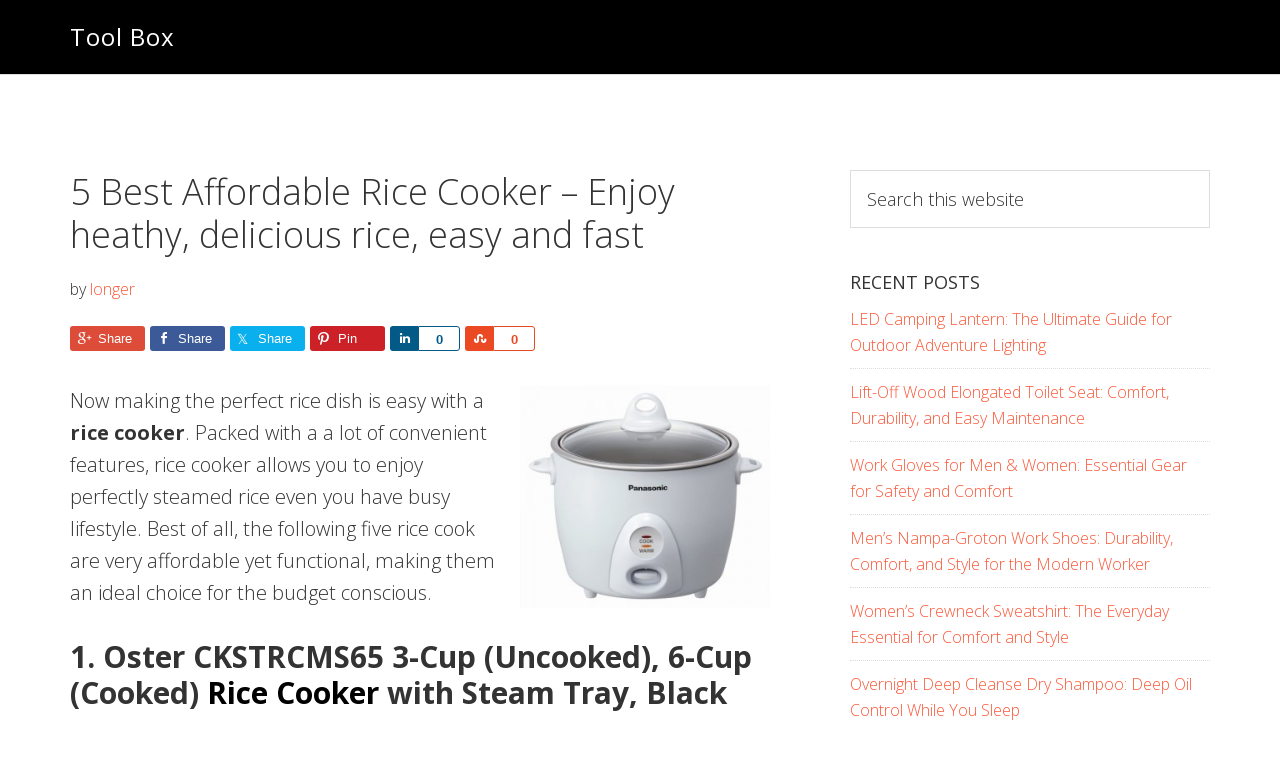

--- FILE ---
content_type: text/html; charset=UTF-8
request_url: https://www.tlbox.com/kitchen-dining/cookware/5-best-affordable-rice-cooker-enjoy-heathy-delicious-rice-easy-and-fast/
body_size: 49806
content:
<!DOCTYPE html>
<html lang="en-US">
<head >
<meta charset="UTF-8" />
<meta name="viewport" content="width=device-width, initial-scale=1" />
<meta name='robots' content='index, follow, max-image-preview:large, max-snippet:-1, max-video-preview:-1' />
	<style>img:is([sizes="auto" i], [sizes^="auto," i]) { contain-intrinsic-size: 3000px 1500px }</style>
	
	<!-- This site is optimized with the Yoast SEO plugin v25.0 - https://yoast.com/wordpress/plugins/seo/ -->
	<title>5 Best Affordable Rice Cooker - Enjoy heathy, delicious rice, easy and fast - Tool Box</title>
	<link rel="canonical" href="https://www.tlbox.com/kitchen-dining/cookware/5-best-affordable-rice-cooker-enjoy-heathy-delicious-rice-easy-and-fast/" />
	<meta property="og:locale" content="en_US" />
	<meta property="og:type" content="article" />
	<meta property="og:title" content="5 Best Affordable Rice Cooker - Enjoy heathy, delicious rice, easy and fast - Tool Box" />
	<meta property="og:description" content="Now making the perfect rice dish is easy with a rice cooker. Packed with a a lot of convenient features, rice cooker allows you to enjoy perfectly steamed rice even you have busy lifestyle. Best of all, the following five rice cook are very affordable yet functional, making them an ideal choice for the budget [&hellip;]" />
	<meta property="og:url" content="https://www.tlbox.com/kitchen-dining/cookware/5-best-affordable-rice-cooker-enjoy-heathy-delicious-rice-easy-and-fast/" />
	<meta property="og:site_name" content="Tool Box" />
	<meta property="article:published_time" content="2014-04-26T05:48:11+00:00" />
	<meta property="article:modified_time" content="2020-11-02T00:56:46+00:00" />
	<meta property="og:image" content="https://www.tlbox.com/wp-content/uploads/2014/04/419MCBK5D1L-300x267.jpg" />
	<meta name="author" content="longer" />
	<meta name="twitter:card" content="summary_large_image" />
	<meta name="twitter:label1" content="Written by" />
	<meta name="twitter:data1" content="longer" />
	<meta name="twitter:label2" content="Est. reading time" />
	<meta name="twitter:data2" content="2 minutes" />
	<script type="application/ld+json" class="yoast-schema-graph">{"@context":"https://schema.org","@graph":[{"@type":"WebPage","@id":"https://www.tlbox.com/kitchen-dining/cookware/5-best-affordable-rice-cooker-enjoy-heathy-delicious-rice-easy-and-fast/","url":"https://www.tlbox.com/kitchen-dining/cookware/5-best-affordable-rice-cooker-enjoy-heathy-delicious-rice-easy-and-fast/","name":"5 Best Affordable Rice Cooker - Enjoy heathy, delicious rice, easy and fast - Tool Box","isPartOf":{"@id":"https://www.tlbox.com/#website"},"primaryImageOfPage":{"@id":"https://www.tlbox.com/kitchen-dining/cookware/5-best-affordable-rice-cooker-enjoy-heathy-delicious-rice-easy-and-fast/#primaryimage"},"image":{"@id":"https://www.tlbox.com/kitchen-dining/cookware/5-best-affordable-rice-cooker-enjoy-heathy-delicious-rice-easy-and-fast/#primaryimage"},"thumbnailUrl":"https://www.tlbox.com/wp-content/uploads/2014/04/419MCBK5D1L-300x267.jpg","datePublished":"2014-04-26T05:48:11+00:00","dateModified":"2020-11-02T00:56:46+00:00","author":{"@id":"https://www.tlbox.com/#/schema/person/cbd99004aa71b4fd5739425e9d334261"},"breadcrumb":{"@id":"https://www.tlbox.com/kitchen-dining/cookware/5-best-affordable-rice-cooker-enjoy-heathy-delicious-rice-easy-and-fast/#breadcrumb"},"inLanguage":"en-US","potentialAction":[{"@type":"ReadAction","target":["https://www.tlbox.com/kitchen-dining/cookware/5-best-affordable-rice-cooker-enjoy-heathy-delicious-rice-easy-and-fast/"]}]},{"@type":"ImageObject","inLanguage":"en-US","@id":"https://www.tlbox.com/kitchen-dining/cookware/5-best-affordable-rice-cooker-enjoy-heathy-delicious-rice-easy-and-fast/#primaryimage","url":"https://www.tlbox.com/wp-content/uploads/2014/04/419MCBK5D1L.jpg","contentUrl":"https://www.tlbox.com/wp-content/uploads/2014/04/419MCBK5D1L.jpg","width":500,"height":445},{"@type":"BreadcrumbList","@id":"https://www.tlbox.com/kitchen-dining/cookware/5-best-affordable-rice-cooker-enjoy-heathy-delicious-rice-easy-and-fast/#breadcrumb","itemListElement":[{"@type":"ListItem","position":1,"name":"首页","item":"https://www.tlbox.com/"},{"@type":"ListItem","position":2,"name":"5 Best Affordable Rice Cooker &#8211; Enjoy heathy, delicious rice, easy and fast"}]},{"@type":"WebSite","@id":"https://www.tlbox.com/#website","url":"https://www.tlbox.com/","name":"Tool Box","description":"","potentialAction":[{"@type":"SearchAction","target":{"@type":"EntryPoint","urlTemplate":"https://www.tlbox.com/?s={search_term_string}"},"query-input":{"@type":"PropertyValueSpecification","valueRequired":true,"valueName":"search_term_string"}}],"inLanguage":"en-US"},{"@type":"Person","@id":"https://www.tlbox.com/#/schema/person/cbd99004aa71b4fd5739425e9d334261","name":"longer","image":{"@type":"ImageObject","inLanguage":"en-US","@id":"https://www.tlbox.com/#/schema/person/image/","url":"https://secure.gravatar.com/avatar/5493743468b45665a0f9ca977d06b88713db43af5250029099134f6f254ed7c9?s=96&d=mm&r=g","contentUrl":"https://secure.gravatar.com/avatar/5493743468b45665a0f9ca977d06b88713db43af5250029099134f6f254ed7c9?s=96&d=mm&r=g","caption":"longer"}}]}</script>
	<!-- / Yoast SEO plugin. -->


<link rel='dns-prefetch' href='//www.tlbox.com' />
<link rel='dns-prefetch' href='//static.addtoany.com' />
<link rel='dns-prefetch' href='//fonts.googleapis.com' />
<link rel='dns-prefetch' href='//maxcdn.bootstrapcdn.com' />
<link rel="alternate" type="application/rss+xml" title="Tool Box &raquo; Feed" href="https://www.tlbox.com/feed/" />
<link rel="alternate" type="application/rss+xml" title="Tool Box &raquo; Comments Feed" href="https://www.tlbox.com/comments/feed/" />
<script type="text/javascript">
/* <![CDATA[ */
window._wpemojiSettings = {"baseUrl":"https:\/\/s.w.org\/images\/core\/emoji\/16.0.1\/72x72\/","ext":".png","svgUrl":"https:\/\/s.w.org\/images\/core\/emoji\/16.0.1\/svg\/","svgExt":".svg","source":{"concatemoji":"https:\/\/www.tlbox.com\/wp-includes\/js\/wp-emoji-release.min.js?ver=6.8.3"}};
/*! This file is auto-generated */
!function(s,n){var o,i,e;function c(e){try{var t={supportTests:e,timestamp:(new Date).valueOf()};sessionStorage.setItem(o,JSON.stringify(t))}catch(e){}}function p(e,t,n){e.clearRect(0,0,e.canvas.width,e.canvas.height),e.fillText(t,0,0);var t=new Uint32Array(e.getImageData(0,0,e.canvas.width,e.canvas.height).data),a=(e.clearRect(0,0,e.canvas.width,e.canvas.height),e.fillText(n,0,0),new Uint32Array(e.getImageData(0,0,e.canvas.width,e.canvas.height).data));return t.every(function(e,t){return e===a[t]})}function u(e,t){e.clearRect(0,0,e.canvas.width,e.canvas.height),e.fillText(t,0,0);for(var n=e.getImageData(16,16,1,1),a=0;a<n.data.length;a++)if(0!==n.data[a])return!1;return!0}function f(e,t,n,a){switch(t){case"flag":return n(e,"\ud83c\udff3\ufe0f\u200d\u26a7\ufe0f","\ud83c\udff3\ufe0f\u200b\u26a7\ufe0f")?!1:!n(e,"\ud83c\udde8\ud83c\uddf6","\ud83c\udde8\u200b\ud83c\uddf6")&&!n(e,"\ud83c\udff4\udb40\udc67\udb40\udc62\udb40\udc65\udb40\udc6e\udb40\udc67\udb40\udc7f","\ud83c\udff4\u200b\udb40\udc67\u200b\udb40\udc62\u200b\udb40\udc65\u200b\udb40\udc6e\u200b\udb40\udc67\u200b\udb40\udc7f");case"emoji":return!a(e,"\ud83e\udedf")}return!1}function g(e,t,n,a){var r="undefined"!=typeof WorkerGlobalScope&&self instanceof WorkerGlobalScope?new OffscreenCanvas(300,150):s.createElement("canvas"),o=r.getContext("2d",{willReadFrequently:!0}),i=(o.textBaseline="top",o.font="600 32px Arial",{});return e.forEach(function(e){i[e]=t(o,e,n,a)}),i}function t(e){var t=s.createElement("script");t.src=e,t.defer=!0,s.head.appendChild(t)}"undefined"!=typeof Promise&&(o="wpEmojiSettingsSupports",i=["flag","emoji"],n.supports={everything:!0,everythingExceptFlag:!0},e=new Promise(function(e){s.addEventListener("DOMContentLoaded",e,{once:!0})}),new Promise(function(t){var n=function(){try{var e=JSON.parse(sessionStorage.getItem(o));if("object"==typeof e&&"number"==typeof e.timestamp&&(new Date).valueOf()<e.timestamp+604800&&"object"==typeof e.supportTests)return e.supportTests}catch(e){}return null}();if(!n){if("undefined"!=typeof Worker&&"undefined"!=typeof OffscreenCanvas&&"undefined"!=typeof URL&&URL.createObjectURL&&"undefined"!=typeof Blob)try{var e="postMessage("+g.toString()+"("+[JSON.stringify(i),f.toString(),p.toString(),u.toString()].join(",")+"));",a=new Blob([e],{type:"text/javascript"}),r=new Worker(URL.createObjectURL(a),{name:"wpTestEmojiSupports"});return void(r.onmessage=function(e){c(n=e.data),r.terminate(),t(n)})}catch(e){}c(n=g(i,f,p,u))}t(n)}).then(function(e){for(var t in e)n.supports[t]=e[t],n.supports.everything=n.supports.everything&&n.supports[t],"flag"!==t&&(n.supports.everythingExceptFlag=n.supports.everythingExceptFlag&&n.supports[t]);n.supports.everythingExceptFlag=n.supports.everythingExceptFlag&&!n.supports.flag,n.DOMReady=!1,n.readyCallback=function(){n.DOMReady=!0}}).then(function(){return e}).then(function(){var e;n.supports.everything||(n.readyCallback(),(e=n.source||{}).concatemoji?t(e.concatemoji):e.wpemoji&&e.twemoji&&(t(e.twemoji),t(e.wpemoji)))}))}((window,document),window._wpemojiSettings);
/* ]]> */
</script>
<link rel='stylesheet' id='usrStyle-css' href='https://www.tlbox.com/wp-content/plugins/universal-star-rating/css/style.css?ver=6.8.3' type='text/css' media='all' />
<link rel='stylesheet' id='genesis-simple-share-plugin-css-css' href='https://www.tlbox.com/wp-content/plugins/genesis-simple-share/assets/css/share.min.css?ver=0.1.0' type='text/css' media='all' />
<link rel='stylesheet' id='genesis-simple-share-genericons-css-css' href='https://www.tlbox.com/wp-content/plugins/genesis-simple-share/assets/css/genericons.min.css?ver=0.1.0' type='text/css' media='all' />
<link rel='stylesheet' id='aspire-pro-css' href='https://www.tlbox.com/wp-content/themes/aspire-pro/style.css?ver=1.1.3' type='text/css' media='all' />
<style id='wp-emoji-styles-inline-css' type='text/css'>

	img.wp-smiley, img.emoji {
		display: inline !important;
		border: none !important;
		box-shadow: none !important;
		height: 1em !important;
		width: 1em !important;
		margin: 0 0.07em !important;
		vertical-align: -0.1em !important;
		background: none !important;
		padding: 0 !important;
	}
</style>
<link rel='stylesheet' id='wp-block-library-css' href='https://www.tlbox.com/wp-includes/css/dist/block-library/style.min.css?ver=6.8.3' type='text/css' media='all' />
<style id='classic-theme-styles-inline-css' type='text/css'>
/*! This file is auto-generated */
.wp-block-button__link{color:#fff;background-color:#32373c;border-radius:9999px;box-shadow:none;text-decoration:none;padding:calc(.667em + 2px) calc(1.333em + 2px);font-size:1.125em}.wp-block-file__button{background:#32373c;color:#fff;text-decoration:none}
</style>
<style id='global-styles-inline-css' type='text/css'>
:root{--wp--preset--aspect-ratio--square: 1;--wp--preset--aspect-ratio--4-3: 4/3;--wp--preset--aspect-ratio--3-4: 3/4;--wp--preset--aspect-ratio--3-2: 3/2;--wp--preset--aspect-ratio--2-3: 2/3;--wp--preset--aspect-ratio--16-9: 16/9;--wp--preset--aspect-ratio--9-16: 9/16;--wp--preset--color--black: #000000;--wp--preset--color--cyan-bluish-gray: #abb8c3;--wp--preset--color--white: #ffffff;--wp--preset--color--pale-pink: #f78da7;--wp--preset--color--vivid-red: #cf2e2e;--wp--preset--color--luminous-vivid-orange: #ff6900;--wp--preset--color--luminous-vivid-amber: #fcb900;--wp--preset--color--light-green-cyan: #7bdcb5;--wp--preset--color--vivid-green-cyan: #00d084;--wp--preset--color--pale-cyan-blue: #8ed1fc;--wp--preset--color--vivid-cyan-blue: #0693e3;--wp--preset--color--vivid-purple: #9b51e0;--wp--preset--gradient--vivid-cyan-blue-to-vivid-purple: linear-gradient(135deg,rgba(6,147,227,1) 0%,rgb(155,81,224) 100%);--wp--preset--gradient--light-green-cyan-to-vivid-green-cyan: linear-gradient(135deg,rgb(122,220,180) 0%,rgb(0,208,130) 100%);--wp--preset--gradient--luminous-vivid-amber-to-luminous-vivid-orange: linear-gradient(135deg,rgba(252,185,0,1) 0%,rgba(255,105,0,1) 100%);--wp--preset--gradient--luminous-vivid-orange-to-vivid-red: linear-gradient(135deg,rgba(255,105,0,1) 0%,rgb(207,46,46) 100%);--wp--preset--gradient--very-light-gray-to-cyan-bluish-gray: linear-gradient(135deg,rgb(238,238,238) 0%,rgb(169,184,195) 100%);--wp--preset--gradient--cool-to-warm-spectrum: linear-gradient(135deg,rgb(74,234,220) 0%,rgb(151,120,209) 20%,rgb(207,42,186) 40%,rgb(238,44,130) 60%,rgb(251,105,98) 80%,rgb(254,248,76) 100%);--wp--preset--gradient--blush-light-purple: linear-gradient(135deg,rgb(255,206,236) 0%,rgb(152,150,240) 100%);--wp--preset--gradient--blush-bordeaux: linear-gradient(135deg,rgb(254,205,165) 0%,rgb(254,45,45) 50%,rgb(107,0,62) 100%);--wp--preset--gradient--luminous-dusk: linear-gradient(135deg,rgb(255,203,112) 0%,rgb(199,81,192) 50%,rgb(65,88,208) 100%);--wp--preset--gradient--pale-ocean: linear-gradient(135deg,rgb(255,245,203) 0%,rgb(182,227,212) 50%,rgb(51,167,181) 100%);--wp--preset--gradient--electric-grass: linear-gradient(135deg,rgb(202,248,128) 0%,rgb(113,206,126) 100%);--wp--preset--gradient--midnight: linear-gradient(135deg,rgb(2,3,129) 0%,rgb(40,116,252) 100%);--wp--preset--font-size--small: 13px;--wp--preset--font-size--medium: 20px;--wp--preset--font-size--large: 36px;--wp--preset--font-size--x-large: 42px;--wp--preset--spacing--20: 0.44rem;--wp--preset--spacing--30: 0.67rem;--wp--preset--spacing--40: 1rem;--wp--preset--spacing--50: 1.5rem;--wp--preset--spacing--60: 2.25rem;--wp--preset--spacing--70: 3.38rem;--wp--preset--spacing--80: 5.06rem;--wp--preset--shadow--natural: 6px 6px 9px rgba(0, 0, 0, 0.2);--wp--preset--shadow--deep: 12px 12px 50px rgba(0, 0, 0, 0.4);--wp--preset--shadow--sharp: 6px 6px 0px rgba(0, 0, 0, 0.2);--wp--preset--shadow--outlined: 6px 6px 0px -3px rgba(255, 255, 255, 1), 6px 6px rgba(0, 0, 0, 1);--wp--preset--shadow--crisp: 6px 6px 0px rgba(0, 0, 0, 1);}:where(.is-layout-flex){gap: 0.5em;}:where(.is-layout-grid){gap: 0.5em;}body .is-layout-flex{display: flex;}.is-layout-flex{flex-wrap: wrap;align-items: center;}.is-layout-flex > :is(*, div){margin: 0;}body .is-layout-grid{display: grid;}.is-layout-grid > :is(*, div){margin: 0;}:where(.wp-block-columns.is-layout-flex){gap: 2em;}:where(.wp-block-columns.is-layout-grid){gap: 2em;}:where(.wp-block-post-template.is-layout-flex){gap: 1.25em;}:where(.wp-block-post-template.is-layout-grid){gap: 1.25em;}.has-black-color{color: var(--wp--preset--color--black) !important;}.has-cyan-bluish-gray-color{color: var(--wp--preset--color--cyan-bluish-gray) !important;}.has-white-color{color: var(--wp--preset--color--white) !important;}.has-pale-pink-color{color: var(--wp--preset--color--pale-pink) !important;}.has-vivid-red-color{color: var(--wp--preset--color--vivid-red) !important;}.has-luminous-vivid-orange-color{color: var(--wp--preset--color--luminous-vivid-orange) !important;}.has-luminous-vivid-amber-color{color: var(--wp--preset--color--luminous-vivid-amber) !important;}.has-light-green-cyan-color{color: var(--wp--preset--color--light-green-cyan) !important;}.has-vivid-green-cyan-color{color: var(--wp--preset--color--vivid-green-cyan) !important;}.has-pale-cyan-blue-color{color: var(--wp--preset--color--pale-cyan-blue) !important;}.has-vivid-cyan-blue-color{color: var(--wp--preset--color--vivid-cyan-blue) !important;}.has-vivid-purple-color{color: var(--wp--preset--color--vivid-purple) !important;}.has-black-background-color{background-color: var(--wp--preset--color--black) !important;}.has-cyan-bluish-gray-background-color{background-color: var(--wp--preset--color--cyan-bluish-gray) !important;}.has-white-background-color{background-color: var(--wp--preset--color--white) !important;}.has-pale-pink-background-color{background-color: var(--wp--preset--color--pale-pink) !important;}.has-vivid-red-background-color{background-color: var(--wp--preset--color--vivid-red) !important;}.has-luminous-vivid-orange-background-color{background-color: var(--wp--preset--color--luminous-vivid-orange) !important;}.has-luminous-vivid-amber-background-color{background-color: var(--wp--preset--color--luminous-vivid-amber) !important;}.has-light-green-cyan-background-color{background-color: var(--wp--preset--color--light-green-cyan) !important;}.has-vivid-green-cyan-background-color{background-color: var(--wp--preset--color--vivid-green-cyan) !important;}.has-pale-cyan-blue-background-color{background-color: var(--wp--preset--color--pale-cyan-blue) !important;}.has-vivid-cyan-blue-background-color{background-color: var(--wp--preset--color--vivid-cyan-blue) !important;}.has-vivid-purple-background-color{background-color: var(--wp--preset--color--vivid-purple) !important;}.has-black-border-color{border-color: var(--wp--preset--color--black) !important;}.has-cyan-bluish-gray-border-color{border-color: var(--wp--preset--color--cyan-bluish-gray) !important;}.has-white-border-color{border-color: var(--wp--preset--color--white) !important;}.has-pale-pink-border-color{border-color: var(--wp--preset--color--pale-pink) !important;}.has-vivid-red-border-color{border-color: var(--wp--preset--color--vivid-red) !important;}.has-luminous-vivid-orange-border-color{border-color: var(--wp--preset--color--luminous-vivid-orange) !important;}.has-luminous-vivid-amber-border-color{border-color: var(--wp--preset--color--luminous-vivid-amber) !important;}.has-light-green-cyan-border-color{border-color: var(--wp--preset--color--light-green-cyan) !important;}.has-vivid-green-cyan-border-color{border-color: var(--wp--preset--color--vivid-green-cyan) !important;}.has-pale-cyan-blue-border-color{border-color: var(--wp--preset--color--pale-cyan-blue) !important;}.has-vivid-cyan-blue-border-color{border-color: var(--wp--preset--color--vivid-cyan-blue) !important;}.has-vivid-purple-border-color{border-color: var(--wp--preset--color--vivid-purple) !important;}.has-vivid-cyan-blue-to-vivid-purple-gradient-background{background: var(--wp--preset--gradient--vivid-cyan-blue-to-vivid-purple) !important;}.has-light-green-cyan-to-vivid-green-cyan-gradient-background{background: var(--wp--preset--gradient--light-green-cyan-to-vivid-green-cyan) !important;}.has-luminous-vivid-amber-to-luminous-vivid-orange-gradient-background{background: var(--wp--preset--gradient--luminous-vivid-amber-to-luminous-vivid-orange) !important;}.has-luminous-vivid-orange-to-vivid-red-gradient-background{background: var(--wp--preset--gradient--luminous-vivid-orange-to-vivid-red) !important;}.has-very-light-gray-to-cyan-bluish-gray-gradient-background{background: var(--wp--preset--gradient--very-light-gray-to-cyan-bluish-gray) !important;}.has-cool-to-warm-spectrum-gradient-background{background: var(--wp--preset--gradient--cool-to-warm-spectrum) !important;}.has-blush-light-purple-gradient-background{background: var(--wp--preset--gradient--blush-light-purple) !important;}.has-blush-bordeaux-gradient-background{background: var(--wp--preset--gradient--blush-bordeaux) !important;}.has-luminous-dusk-gradient-background{background: var(--wp--preset--gradient--luminous-dusk) !important;}.has-pale-ocean-gradient-background{background: var(--wp--preset--gradient--pale-ocean) !important;}.has-electric-grass-gradient-background{background: var(--wp--preset--gradient--electric-grass) !important;}.has-midnight-gradient-background{background: var(--wp--preset--gradient--midnight) !important;}.has-small-font-size{font-size: var(--wp--preset--font-size--small) !important;}.has-medium-font-size{font-size: var(--wp--preset--font-size--medium) !important;}.has-large-font-size{font-size: var(--wp--preset--font-size--large) !important;}.has-x-large-font-size{font-size: var(--wp--preset--font-size--x-large) !important;}
:where(.wp-block-post-template.is-layout-flex){gap: 1.25em;}:where(.wp-block-post-template.is-layout-grid){gap: 1.25em;}
:where(.wp-block-columns.is-layout-flex){gap: 2em;}:where(.wp-block-columns.is-layout-grid){gap: 2em;}
:root :where(.wp-block-pullquote){font-size: 1.5em;line-height: 1.6;}
</style>
<link rel='stylesheet' id='toc-screen-css' href='https://www.tlbox.com/wp-content/plugins/table-of-contents-plus/screen.min.css?ver=2411.1' type='text/css' media='all' />
<link rel='stylesheet' id='google-fonts-css' href='//fonts.googleapis.com/css?family=Open+Sans%3A300%2C400%2C600%2C700&#038;ver=1.1.3' type='text/css' media='all' />
<link rel='stylesheet' id='dashicons-css' href='https://www.tlbox.com/wp-includes/css/dashicons.min.css?ver=6.8.3' type='text/css' media='all' />
<link rel='stylesheet' id='font-awesome-css' href='https://maxcdn.bootstrapcdn.com/font-awesome/4.5.0/css/font-awesome.min.css?ver=4.5.0' type='text/css' media='all' />
<link rel='stylesheet' id='simple-social-icons-font-css' href='https://www.tlbox.com/wp-content/plugins/simple-social-icons/css/style.css?ver=3.0.2' type='text/css' media='all' />
<link rel='stylesheet' id='wp-pagenavi-css' href='https://www.tlbox.com/wp-content/plugins/wp-pagenavi/pagenavi-css.css?ver=2.70' type='text/css' media='all' />
<link rel='stylesheet' id='tablepress-default-css' href='https://www.tlbox.com/wp-content/tablepress-combined.min.css?ver=10' type='text/css' media='all' />
<link rel='stylesheet' id='gca-column-styles-css' href='https://www.tlbox.com/wp-content/plugins/genesis-columns-advanced/css/gca-column-styles.css?ver=6.8.3' type='text/css' media='all' />
<link rel='stylesheet' id='aawp-styles-css' href='https://www.tlbox.com/wp-content/plugins/aawp/public/assets/css/styles.min.css?ver=3.14.3' type='text/css' media='all' />
<link rel='stylesheet' id='addtoany-css' href='https://www.tlbox.com/wp-content/plugins/add-to-any/addtoany.min.css?ver=1.16' type='text/css' media='all' />
<script type="text/javascript" src="https://www.tlbox.com/wp-includes/js/jquery/jquery.min.js?ver=3.7.1" id="jquery-core-js"></script>
<script type="text/javascript" src="https://www.tlbox.com/wp-includes/js/jquery/jquery-migrate.min.js?ver=3.4.1" id="jquery-migrate-js"></script>
<script type="text/javascript" src="https://www.tlbox.com/wp-content/plugins/genesis-simple-share/assets/js/sharrre/jquery.sharrre.min.js?ver=0.1.0" id="genesis-simple-share-plugin-js-js"></script>
<script type="text/javascript" src="https://www.tlbox.com/wp-content/plugins/genesis-simple-share/assets/js/waypoints.min.js?ver=0.1.0" id="genesis-simple-share-waypoint-js-js"></script>
<script type="text/javascript" id="addtoany-core-js-before">
/* <![CDATA[ */
window.a2a_config=window.a2a_config||{};a2a_config.callbacks=[];a2a_config.overlays=[];a2a_config.templates={};
/* ]]> */
</script>
<script type="text/javascript" defer src="https://static.addtoany.com/menu/page.js" id="addtoany-core-js"></script>
<script type="text/javascript" defer src="https://www.tlbox.com/wp-content/plugins/add-to-any/addtoany.min.js?ver=1.1" id="addtoany-jquery-js"></script>
<script type="text/javascript" src="https://www.tlbox.com/wp-content/themes/aspire-pro/js/global.js?ver=1.0.0" id="aspire-global-js"></script>
<link rel="https://api.w.org/" href="https://www.tlbox.com/wp-json/" /><link rel="alternate" title="JSON" type="application/json" href="https://www.tlbox.com/wp-json/wp/v2/posts/12798" /><link rel="EditURI" type="application/rsd+xml" title="RSD" href="https://www.tlbox.com/xmlrpc.php?rsd" />
<meta name="generator" content="WordPress 6.8.3" />
<link rel='shortlink' href='https://www.tlbox.com/?p=12798' />
<link rel="alternate" title="oEmbed (JSON)" type="application/json+oembed" href="https://www.tlbox.com/wp-json/oembed/1.0/embed?url=https%3A%2F%2Fwww.tlbox.com%2Fkitchen-dining%2Fcookware%2F5-best-affordable-rice-cooker-enjoy-heathy-delicious-rice-easy-and-fast%2F" />
<link rel="alternate" title="oEmbed (XML)" type="text/xml+oembed" href="https://www.tlbox.com/wp-json/oembed/1.0/embed?url=https%3A%2F%2Fwww.tlbox.com%2Fkitchen-dining%2Fcookware%2F5-best-affordable-rice-cooker-enjoy-heathy-delicious-rice-easy-and-fast%2F&#038;format=xml" />
<style type="text/css">.aawp .aawp-tb__row--highlight{background-color:#256aaf;}.aawp .aawp-tb__row--highlight{color:#256aaf;}.aawp .aawp-tb__row--highlight a{color:#256aaf;}</style><style type='text/css'>.rp4wp-related-posts ul{width:100%;padding:0;margin:0;float:left;}
.rp4wp-related-posts ul>li{list-style:none;padding:0;margin:0;padding-bottom:20px;clear:both;}
.rp4wp-related-posts ul>li>p{margin:0;padding:0;}
.rp4wp-related-post-image{width:35%;padding-right:25px;-moz-box-sizing:border-box;-webkit-box-sizing:border-box;box-sizing:border-box;float:left;}</style>
<link rel="icon" href="https://www.tlbox.com/wp-content/themes/aspire-pro/images/favicon.ico" />
		<style type="text/css" id="wp-custom-css">
			.featured-image{
		display: none;
	}
/*
 h2 a {
    color: #333;
    text-decoration: none;
}*/
h3 a {
    color: #333;
    text-decoration: none;
}
.entry-content a {
    color: #000;
    text-decoration: none;
}

/*
 h2 a, h3 a {
    color: #2e58a6;
    text-decoration: none;
}
*/
		</style>
		</head>
<body class="wp-singular post-template-default single single-post postid-12798 single-format-standard wp-theme-genesis wp-child-theme-aspire-pro aawp-custom header-full-width content-sidebar genesis-breadcrumbs-hidden genesis-footer-widgets-visible"><div class="site-container"><ul class="genesis-skip-link"><li><a href="#genesis-content" class="screen-reader-shortcut"> Skip to main content</a></li><li><a href="#genesis-sidebar-primary" class="screen-reader-shortcut"> Skip to primary sidebar</a></li><li><a href="#genesis-footer-widgets" class="screen-reader-shortcut"> Skip to footer</a></li></ul><header class="site-header"><div class="wrap"><div class="title-area"><p class="site-title"><a href="https://www.tlbox.com/">Tool Box</a></p></div></div></header><div class="site-inner"><div class="content-sidebar-wrap"><main class="content" id="genesis-content"><article class="post-12798 post type-post status-publish format-standard category-cookware tag-affordable-rice-cooker tag-best-affordable-rice-cooker tag-cooker tag-keep-warm-mode tag-nonstick-cooking-bowl tag-rice-cooker tag-steaming-basket tag-tempered-glass-lid entry" aria-label="5 Best Affordable Rice Cooker &#8211; Enjoy heathy, delicious rice, easy and fast"><header class="entry-header"><div class="featured-image"><img src="https://www.tlbox.com/wp-content/uploads/2014/04/Aroma-Simply-Stainless-Rice-Cooker-300x300.jpg" alt="5 Best Affordable Rice Cooker &#8211; Enjoy heathy, delicious rice, easy and fast" class="entry-image"/></div><h1 class="entry-title">5 Best Affordable Rice Cooker &#8211; Enjoy heathy, delicious rice, easy and fast</h1>
<p class="entry-meta"> by <span class="entry-author"><a href="https://www.tlbox.com/author/longer/" class="entry-author-link" rel="author"><span class="entry-author-name">longer</span></a></span>  </p></header><div class="entry-content"><div class="share-before share-filled share-medium" id="share-before-12798"><div class="googlePlus" id="googleplus-before-12798" data-url="https://www.tlbox.com/kitchen-dining/cookware/5-best-affordable-rice-cooker-enjoy-heathy-delicious-rice-easy-and-fast/" data-urlalt="https://www.tlbox.com/?p=12798" data-text="5 Best Affordable Rice Cooker &#8211; Enjoy heathy, delicious rice, easy and fast" data-title="Share" data-reader="Share on Google Plus" data-count="%s shares on Google Plus"></div><div class="facebook" id="facebook-before-12798" data-url="https://www.tlbox.com/kitchen-dining/cookware/5-best-affordable-rice-cooker-enjoy-heathy-delicious-rice-easy-and-fast/" data-urlalt="https://www.tlbox.com/?p=12798" data-text="5 Best Affordable Rice Cooker &#8211; Enjoy heathy, delicious rice, easy and fast" data-title="Share" data-reader="Share on Facebook" data-count="%s shares on Facebook"></div><div class="twitter" id="twitter-before-12798" data-url="https://www.tlbox.com/kitchen-dining/cookware/5-best-affordable-rice-cooker-enjoy-heathy-delicious-rice-easy-and-fast/" data-urlalt="https://www.tlbox.com/?p=12798" data-text="5 Best Affordable Rice Cooker &#8211; Enjoy heathy, delicious rice, easy and fast" data-title="Share" data-reader="Share this" data-count="%s Shares"></div><div class="pinterest" id="pinterest-before-12798" data-url="https://www.tlbox.com/kitchen-dining/cookware/5-best-affordable-rice-cooker-enjoy-heathy-delicious-rice-easy-and-fast/" data-urlalt="https://www.tlbox.com/?p=12798" data-text="5 Best Affordable Rice Cooker &#8211; Enjoy heathy, delicious rice, easy and fast" data-title="Pin" data-reader="Pin this" data-count="%s Pins"></div><div class="linkedin" id="linkedin-before-12798" data-url="https://www.tlbox.com/kitchen-dining/cookware/5-best-affordable-rice-cooker-enjoy-heathy-delicious-rice-easy-and-fast/" data-urlalt="https://www.tlbox.com/?p=12798" data-text="5 Best Affordable Rice Cooker &#8211; Enjoy heathy, delicious rice, easy and fast" data-title="Share" data-reader="Share on LinkedIn" data-count="%s shares on LinkedIn"></div><div class="stumbleupon" id="stumbleupon-before-12798" data-url="https://www.tlbox.com/kitchen-dining/cookware/5-best-affordable-rice-cooker-enjoy-heathy-delicious-rice-easy-and-fast/" data-urlalt="https://www.tlbox.com/?p=12798" data-text="5 Best Affordable Rice Cooker &#8211; Enjoy heathy, delicious rice, easy and fast" data-title="Share" data-reader="Share on StumbleUpon" data-count="%s shares on StumbleUpon"></div></div>
			<script type='text/javascript'>
				jQuery(document).ready(function($) {
					$('#googleplus-before-12798').sharrre({
										  share: {
										    googlePlus: true
										  },
										  urlCurl: 'https://www.tlbox.com/wp-content/plugins/genesis-simple-share/assets/js/sharrre/sharrre.php',
										  enableHover: false,
										  enableTracking: true,
										  
										  buttons: {  },
										  click: function(api, options){
										    api.simulateClick();
										    api.openPopup('googlePlus');
										  }
										});
$('#facebook-before-12798').sharrre({
										  share: {
										    facebook: true
										  },
										  urlCurl: 'https://www.tlbox.com/wp-content/plugins/genesis-simple-share/assets/js/sharrre/sharrre.php',
										  enableHover: false,
										  enableTracking: true,
										  disableCount: true,
										  buttons: {  },
										  click: function(api, options){
										    api.simulateClick();
										    api.openPopup('facebook');
										  }
										});
$('#twitter-before-12798').sharrre({
										  share: {
										    twitter: true
										  },
										  urlCurl: 'https://www.tlbox.com/wp-content/plugins/genesis-simple-share/assets/js/sharrre/sharrre.php',
										  enableHover: false,
										  enableTracking: true,
										  
										  buttons: {  twitter: { via: 'decey' } },
										  click: function(api, options){
										    api.simulateClick();
										    api.openPopup('twitter');
										  }
										});
$('#pinterest-before-12798').sharrre({
										  share: {
										    pinterest: true
										  },
										  urlCurl: 'https://www.tlbox.com/wp-content/plugins/genesis-simple-share/assets/js/sharrre/sharrre.php',
										  enableHover: false,
										  enableTracking: true,
										  
										  buttons: {  pinterest: { media: 'https://www.tlbox.com/wp-content/uploads/2014/04/Aroma-Simply-Stainless-Rice-Cooker.jpg', description: '5 Best Affordable Rice Cooker &#8211; Enjoy heathy, delicious rice, easy and fast' } },
										  click: function(api, options){
										    api.simulateClick();
										    api.openPopup('pinterest');
										  }
										});
$('#linkedin-before-12798').sharrre({
										  share: {
										    linkedin: true
										  },
										  urlCurl: 'https://www.tlbox.com/wp-content/plugins/genesis-simple-share/assets/js/sharrre/sharrre.php',
										  enableHover: false,
										  enableTracking: true,
										  
										  buttons: {  },
										  click: function(api, options){
										    api.simulateClick();
										    api.openPopup('linkedin');
										  }
										});
$('#stumbleupon-before-12798').sharrre({
										  share: {
										    stumbleupon: true
										  },
										  urlCurl: 'https://www.tlbox.com/wp-content/plugins/genesis-simple-share/assets/js/sharrre/sharrre.php',
										  enableHover: false,
										  enableTracking: true,
										  
										  buttons: {  },
										  click: function(api, options){
										    api.simulateClick();
										    api.openPopup('stumbleupon');
										  }
										});

				});
		</script><p><a href="https://www.tlbox.com/kitchen-dining/cookware/5-best-affordable-rice-cooker-enjoy-heathy-delicious-rice-easy-and-fast/"><img decoding="async" class="size-medium wp-image-12804 alignright" title="Affordable Rice Cooker" src="https://www.tlbox.com/wp-content/uploads/2014/04/419MCBK5D1L-300x267.jpg" alt="Affordable Rice Cooker" width="250" height="224" srcset="https://www.tlbox.com/wp-content/uploads/2014/04/419MCBK5D1L-300x267.jpg 300w, https://www.tlbox.com/wp-content/uploads/2014/04/419MCBK5D1L.jpg 500w" sizes="(max-width: 250px) 100vw, 250px" /></a>Now making the perfect rice dish is easy with a <strong>rice cooker</strong>. Packed with a a lot of convenient features, rice cooker allows you to enjoy perfectly steamed rice even you have busy lifestyle. Best of all, the following five rice cook are very affordable yet functional, making them an ideal choice for the budget conscious.<span id="more-12798"></span></p><div class='code-block code-block-1' style='margin: 8px auto; text-align: center; display: block; clear: both;'>
<div id="amzn-assoc-ad-ee1ecdcd-2143-4a52-af80-f50e0df5639e"></div><script async src="//z-na.amazon-adsystem.com/widgets/onejs?MarketPlace=US&adInstanceId=ee1ecdcd-2143-4a52-af80-f50e0df5639e"></script></div>

<h3><strong>1. Oster CKSTRCMS65 3-Cup (Uncooked), 6-Cup (Cooked) <a href="https://www.tlbox.com/appliances/rice-cookers/5-best-3-cup-rice-cooker-mmore-than-3-cups/">Rice Cooker</a> with Steam Tray, Black</strong></h3>
<p><img loading="lazy" decoding="async" class="alignright size-full wp-image-12799" title="Oster CKSTRCMS65 3-Cup (Uncooked), 6-Cup (Cooked) Rice Cooker with Steam Tray, Black" src="https://www.tlbox.com/wp-content/uploads/2014/04/Oster-CKSTRCMS65.jpg" alt="Oster CKSTRCMS65" width="221" height="250" srcset="https://www.tlbox.com/wp-content/uploads/2014/04/Oster-CKSTRCMS65.jpg 441w, https://www.tlbox.com/wp-content/uploads/2014/04/Oster-CKSTRCMS65-264x300.jpg 264w" sizes="auto, (max-width: 221px) 100vw, 221px" /></p>
<p>Make up to 6 cups of moist, delicious and fluffy rice <a href="https://www.tlbox.com/kitchen-dining/5-best-countertop-towel-holder-get-your-towel-easily-and-quickly/">easily and quickly</a> with this rick cooker by Oster. For added convenience, this rice cooker automatically keeps it warm until you are ready to serve it once the rice is cooked. Thanks to the tempered glass lid, you can conveniently view the <a href="https://www.tlbox.com/kitchen-dining/5-best-zojirushi-rice-cooker-with-induction-heating-system-efficient-rice-cooking-solution-2/">cooking rice</a> easily. The removable nonstick bowl makes it easier to clean. Steaming basket rice <a href="https://www.tlbox.com/kitchen-dining/5-best-stainless-steel-measuring-cups-always-get-the-accurate-measurement/">measuring cup</a> and ladle included.</p>
<p><strong><a href="https://www.amazon.com/dp/B007JNNN5U?tag=haoyun77-20" target="_blank" rel="nofollow noopener noreferrer"><span style="color: #ff0000;">Check user reviews and latest prices on Amazon</span></a></strong></p>
<h3><strong>2. Aroma Simply Stainless Rice Cooker</strong></h3>
<p><img loading="lazy" decoding="async" class="alignright  wp-image-12800" title="Aroma Simply Stainless Rice Cooker" src="https://www.tlbox.com/wp-content/uploads/2014/04/Aroma-Simply-Stainless-Rice-Cooker-1024x1024.jpg" alt="Aroma Simply Stainless Rice Cooker" width="250" height="250" srcset="https://www.tlbox.com/wp-content/uploads/2014/04/Aroma-Simply-Stainless-Rice-Cooker-1024x1024.jpg 1024w, https://www.tlbox.com/wp-content/uploads/2014/04/Aroma-Simply-Stainless-Rice-Cooker-150x150.jpg 150w, https://www.tlbox.com/wp-content/uploads/2014/04/Aroma-Simply-Stainless-Rice-Cooker-300x300.jpg 300w, https://www.tlbox.com/wp-content/uploads/2014/04/Aroma-Simply-Stainless-Rice-Cooker-624x624.jpg 624w, https://www.tlbox.com/wp-content/uploads/2014/04/Aroma-Simply-Stainless-Rice-Cooker.jpg 1500w" sizes="auto, (max-width: 250px) 100vw, 250px" /></p>
<p><a href="https://www.tlbox.com/kitchen-dining/5-best-whisks-you-will-enjoy-cooking/">Enjoy restaurant-quality cooked</a> rice at the press of a button right at home with this Aroma Simply Stainless Rice Cooker. Once the rice is <a href="https://www.tlbox.com/kitchen-dining/5-best-over-the-sink-strainer-perfect-cooking-and-food-preparation-tool/">cooked, it automatically switches to keep-warm once the rice has cooked to perfection</a>. In addition to <a href="https://www.tlbox.com/kitchen-dining/5-best-bacon-press-perfectly-cooked-bacon-every-time/">cooking rice perfectly</a>, this cooker is also great for cooking deliciously easy oatmeal, soup, stew, chili and more. Removable cooking pot allows for <a href="https://www.tlbox.com/pet-pet-tool/5-best-dog-scooper-make-cleanup-quick-easy-and-sanitary/">quick and easy cleanup</a> in the dishwasher.</p>
<p><strong><a href="https://www.amazon.com/dp/B007TNXYYA?tag=haoyun77-20" target="_blank" rel="nofollow noopener noreferrer"><span style="color: #ff0000;">Check user reviews and latest prices on Amazon</span></a></strong></p>
<h3><strong>3. Panasonic SR-G06FG Automatic 3 Cup (Uncooked) <a href="https://www.tlbox.com/appliances/rice-cookers/5-best-hamilton-beach-rice-cooker-bring-more-sweet-food/">Rice Cooker</a></strong></h3>
<p><img loading="lazy" decoding="async" class="alignright size-full wp-image-12801" title="Panasonic SR-G06FG Automatic 3 Cup (Uncooked) Rice Cooker" src="https://www.tlbox.com/wp-content/uploads/2014/04/Panasonic-SR-G06FG.jpg" alt="Panasonic SR-G06FG" width="250" height="215" /></p>
<p>With a compact and small size, this Panasonic&#8217;s automatic <a href="https://www.tlbox.com/appliances/rice-cookers/5-best-steel-cut-oats-rice-cooker-small-but-powerful/">rice cooker is great for single people and small</a> families. The <a href="https://www.tlbox.com/appliances/rice-cookers/5-best-hamilton-beach-rice-cooker-bring-more-sweet-food/">rice cooker</a> automatically cooks the rice for the correct amount of time, then shuts off automatically once the rice is cooked for excellent results. It automatically switch over to a <a href="https://www.tlbox.com/kitchen-dining/cookware/5-best-warming-tray-keep-the-foods-warm/">Keep Warm</a> mode, allowing you to hot and delicious rice without over-cooking all the time. The nonstick coating makes it easy to clean.</p>
<p><strong><a href="https://www.amazon.com/dp/B0009E3F68?tag=haoyun77-20" target="_blank" rel="nofollow noopener noreferrer"><span style="color: #ff0000;">Check user reviews and latest prices on Amazon</span></a></strong></p>
<h3><strong>4. Presto 05813 16-Cup Digital <a href="https://www.tlbox.com/appliances/rice-cookers/5-best-stainless-steel-rice-cookers-all-stainless-steel/">Stainless Steel Rice</a> Cooker/Steamer</strong></h3>
<p><img loading="lazy" decoding="async" class="alignright  wp-image-12802" title="Presto 05813 16-Cup Digital Stainless Steel Rice Cooker/Steamer" src="https://www.tlbox.com/wp-content/uploads/2014/04/Presto-05813.jpg" alt="Presto 05813" width="250" height="250" srcset="https://www.tlbox.com/wp-content/uploads/2014/04/Presto-05813.jpg 1000w, https://www.tlbox.com/wp-content/uploads/2014/04/Presto-05813-150x150.jpg 150w, https://www.tlbox.com/wp-content/uploads/2014/04/Presto-05813-300x300.jpg 300w, https://www.tlbox.com/wp-content/uploads/2014/04/Presto-05813-624x624.jpg 624w" sizes="auto, (max-width: 250px) 100vw, 250px" /></p>
<p>Whether for cooking white or brown <a href="https://www.tlbox.com/appliances/rice-cookers/5-best-cuisinart-rice-cookers-you-need-one/">rice to perfection, this Presto 05813 16-Cup Digital Stainless Steel Rice Cooker will meet you needs</a>. Once the rice is cooked, it will <a href="https://www.tlbox.com/tips/5-best-automatic-pill-dispenser-excellent-medication-management-tool/">automatically switch to keep-warm mode for excellent</a> result. It <a href="https://www.tlbox.com/tips/5-best-christmas-trees-all-come-with-beautiful-lights/">comes with indicator lights</a> to show cook functions for white and brown rice. Removable nonstick pot allows for easy serving and cleaning. Handy steaming basket included for steaming <a href="https://www.tlbox.com/power-hand-tools/5-best-fruit-and-vegetable-chopper-save-your-time/">vegetables and cooking rice at the same time</a>.</p>
<p><strong><a href="https://www.amazon.com/dp/B00591GN92?tag=haoyun77-20" target="_blank" rel="nofollow noopener noreferrer"><span style="color: #ff0000;">Check user reviews and latest prices on Amazon</span></a></strong></p>
<h3><strong>5. Cuisinart CRC <a href="https://www.tlbox.com/appliances/rice-cookers/5-best-3-cup-rice-cooker-mmore-than-3-cups/">Rice Cooker</a></strong></h3>
<p><img loading="lazy" decoding="async" class="alignright size-full wp-image-12803" title="Cuisinart CRC Rice Cooker" src="https://www.tlbox.com/wp-content/uploads/2014/04/Cuisinart-CRC-Rice-Cooker.jpg" alt="Cuisinart CRC Rice Cooker" width="249" height="250" /></p>
<p>Healthy cooking and sleek modern design come together in the Cuisinart CRC <a href="https://www.tlbox.com/appliances/rice-cookers/5-best-hamilton-beach-rice-cooker-bring-more-sweet-food/">Rice Cooker</a>. It features a handsome brushed stainless-steel exterior with square shape with rounded corners, making it an <a href="https://www.tlbox.com/kitchen-dining/cutlery/5-best-knife-set-with-block-efficient-helper-and-attractive-addition-to-you-kitchen/">attractive addition to any kitchen</a>. Also great for steaming vegetables and thin cuts of meat, it automatically switches to warm when cooking is done. It also comes with stainless-steel steaming <a href="https://www.tlbox.com/baby-products/5-best-baby-dishwasher-basket-cleaning-small-things-is-much-easier-now/">basket and a nonstick cooking bowl for easy cleaning</a>.</p>
<p><strong><a href="https://www.amazon.com/dp/B0001XAG8W?tag=haoyun77-20" target="_blank" rel="nofollow noopener noreferrer"><span style="color: #ff0000;">Check user reviews and latest prices on Amazon</span></a></strong></p>
<div class='rp4wp-related-posts'>
<h3>Related Posts</h3>
<ul>
<li><div class='rp4wp-related-post-content'>
<a href='https://www.tlbox.com/appliances/rice-cookers/5-best-tupperware-rice-cooker-most-popular-rice-cooker-steamer/'>5 Best Tupperware Rice Cooker - Most popular rice cooker steamer </a><p>Tupperware rice cooker is very popular with most housewives because of its new microware and large capacity. There are 5&hellip;</p></div>
</li>
<li><div class='rp4wp-related-post-content'>
<a href='https://www.tlbox.com/appliances/rice-cookers/5-best-aroma-rice-cooker-recipes/'>5 Best Aroma Rice Cooker Recipes</a><p>Now, let’s learn some delicious rice recipes with a Aroma rice cooker. So the first step, you should have a&hellip;</p></div>
</li>
<li><div class='rp4wp-related-post-content'>
<a href='https://www.tlbox.com/appliances/rice-cookers/5-best-toshiba-rice-cooker-from-japan/'>5 Best Toshiba Rice Cooker - From Japan</a><p>Toshiba is a famous brand from Japan. Their rice cooker The Toshiba Group companies, based on total commitment to people&hellip;</p></div>
</li>
<li><div class='rp4wp-related-post-content'>
<a href='https://www.tlbox.com/appliances/rice-cookers/how-to-use-a-rice-cooker/'>How to use a rice cooker</a><p>Rice cooker is very easy to use. It offers a simple and effective way to cook rice. Most rice cookers&hellip;</p></div>
</li>
<li><div class='rp4wp-related-post-content'>
<a href='https://www.tlbox.com/appliances/rice-cookers/5-best-panasonic-rice-cooker-you-deserve-it/'>5 Best Panasonic Rice Cooker - You deserve it!</a><p>Every Panasonic rice cooker is designed with humanized control system. There are 5 best Panasonic rice cookers for your picking&hellip;</p></div>
</li>
<li><div class='rp4wp-related-post-content'>
<a href='https://www.tlbox.com/appliances/rice-cookers/5-best-zojirushi-rice-cooker-popular-product/'>5 Best Zojirushi Rice Cooker - Popular product</a><p>Here is providing 5 best zojirushi rice cookers for your picking up. There is nothing like hot fluffy rice that&hellip;</p></div>
</li>
</ul>
</div><div class='code-block code-block-2' style='margin: 8px auto; text-align: center; display: block; clear: both;'>
<div id="amzn-assoc-ad-24890f45-105b-45e2-b42d-c5ab176c45f7"></div><script async src="//z-na.amazon-adsystem.com/widgets/onejs?MarketPlace=US&adInstanceId=24890f45-105b-45e2-b42d-c5ab176c45f7"></script></div>
<!-- CONTENT END 2 -->
</div><footer class="entry-footer"><p class="entry-meta"><span class="entry-categories">Filed Under: <a href="https://www.tlbox.com/category/kitchen-dining/cookware/" rel="category tag">Cookware</a></span> <span class="entry-tags">Tagged With: <a href="https://www.tlbox.com/tag/affordable-rice-cooker/" rel="tag">Affordable Rice Cooker</a>, <a href="https://www.tlbox.com/tag/best-affordable-rice-cooker/" rel="tag">Best Affordable Rice Cooker</a>, <a href="https://www.tlbox.com/tag/cooker/" rel="tag">Cooker</a>, <a href="https://www.tlbox.com/tag/keep-warm-mode/" rel="tag">keep-warm mode</a>, <a href="https://www.tlbox.com/tag/nonstick-cooking-bowl/" rel="tag">nonstick cooking bowl</a>, <a href="https://www.tlbox.com/tag/rice-cooker/" rel="tag">Rice Cooker</a>, <a href="https://www.tlbox.com/tag/steaming-basket/" rel="tag">steaming basket</a>, <a href="https://www.tlbox.com/tag/tempered-glass-lid/" rel="tag">tempered glass lid</a></span></p></footer></article></main><aside class="sidebar sidebar-primary widget-area" role="complementary" aria-label="Primary Sidebar" id="genesis-sidebar-primary"><section id="search-2" class="widget widget_search"><div class="widget-wrap"><form class="search-form" method="get" action="https://www.tlbox.com/" role="search"><label class="search-form-label screen-reader-text" for="searchform-1">Search this website</label><input class="search-form-input" type="search" name="s" id="searchform-1" placeholder="Search this website"><input class="search-form-submit" type="submit" value="Search"><meta content="https://www.tlbox.com/?s={s}"></form></div></section>

		<section id="recent-posts-2" class="widget widget_recent_entries"><div class="widget-wrap">
		<h4 class="widget-title widgettitle">Recent Posts</h4>

		<ul>
											<li>
					<a href="https://www.tlbox.com/appliances/small-appliances/lights-2/led-camping-lantern-the-ultimate-guide-for-outdoor-adventure-lighting/">LED Camping Lantern: The Ultimate Guide for Outdoor Adventure Lighting</a>
									</li>
											<li>
					<a href="https://www.tlbox.com/kitchen-dining/bathroom/lift-off-wood-elongated-toilet-seat-comfort-durability-and-easy-maintenance/">Lift-Off Wood Elongated Toilet Seat: Comfort, Durability, and Easy Maintenance</a>
									</li>
											<li>
					<a href="https://www.tlbox.com/tool-box/work-gloves-for-men-women-essential-gear-for-safety-and-comfort/">Work Gloves for Men &#038; Women: Essential Gear for Safety and Comfort</a>
									</li>
											<li>
					<a href="https://www.tlbox.com/clothing/mens-nampa-groton-work-shoes-durability-comfort-and-style-for-the-modern-worker/">Men’s Nampa-Groton Work Shoes: Durability, Comfort, and Style for the Modern Worker</a>
									</li>
											<li>
					<a href="https://www.tlbox.com/clothing/womens-crewneck-sweatshirt-the-everyday-essential-for-comfort-and-style/">Women’s Crewneck Sweatshirt: The Everyday Essential for Comfort and Style</a>
									</li>
											<li>
					<a href="https://www.tlbox.com/tips/overnight-deep-cleanse-dry-shampoo-deep-oil-control-while-you-sleep/">Overnight Deep Cleanse Dry Shampoo: Deep Oil Control While You Sleep</a>
									</li>
											<li>
					<a href="https://www.tlbox.com/health-personal-care/overnight-deep-cleanse-dry-shampoo-wake-up-to-fresh-oil-free-hair/">Overnight Deep Cleanse Dry Shampoo: Wake Up to Fresh, Oil-Free Hair</a>
									</li>
											<li>
					<a href="https://www.tlbox.com/tool-box/cordless-drill-and-impact-driver-the-ultimate-power-tool-combo-for-home-professional-use/">Cordless Drill and Impact Driver: The Ultimate Power Tool Combo for Home &#038; Professional Use</a>
									</li>
											<li>
					<a href="https://www.tlbox.com/appliances/small-appliances/lights-2/best-led-strip-lights-for-2025-top-picks-for-every-room-budget/">Best LED Strip Lights for 2025: Top Picks for Every Room &#038; Budget</a>
									</li>
											<li>
					<a href="https://www.tlbox.com/appliances/small-appliances/lights-2/led-strip-lights-transform-any-space-with-colorful-energy-efficient-lighting/">LED Strip Lights: Transform Any Space with Colorful, Energy-Efficient Lighting</a>
									</li>
					</ul>

		</div></section>
<section id="categories-2" class="widget widget_categories"><div class="widget-wrap"><h4 class="widget-title widgettitle">Categories</h4>

			<ul>
					<li class="cat-item cat-item-16914"><a href="https://www.tlbox.com/category/acrylic-pen/">Acrylic Pen</a>
</li>
	<li class="cat-item cat-item-57"><a href="https://www.tlbox.com/category/appliances/air-conditioner/">air conditioner</a>
</li>
	<li class="cat-item cat-item-434"><a href="https://www.tlbox.com/category/air-purifiers-2/air-ionizers/">Air Ionizers</a>
</li>
	<li class="cat-item cat-item-432"><a href="https://www.tlbox.com/category/air-purifiers-2/">Air Purifiers</a>
</li>
	<li class="cat-item cat-item-102"><a href="https://www.tlbox.com/category/appliances/">Appliances</a>
</li>
	<li class="cat-item cat-item-14866"><a href="https://www.tlbox.com/category/aquarium/">Aquarium</a>
</li>
	<li class="cat-item cat-item-17324"><a href="https://www.tlbox.com/category/artificial-intelligence/">Artificial Intelligence</a>
</li>
	<li class="cat-item cat-item-320"><a href="https://www.tlbox.com/category/patio-lawn-garden/garden-tools/axes/">Axes</a>
</li>
	<li class="cat-item cat-item-11127"><a href="https://www.tlbox.com/category/baby-products/">Baby Products</a>
</li>
	<li class="cat-item cat-item-11257"><a href="https://www.tlbox.com/category/sports/bags/">Bags</a>
</li>
	<li class="cat-item cat-item-99"><a href="https://www.tlbox.com/category/kitchen-dining/bakeware/">Bakeware</a>
</li>
	<li class="cat-item cat-item-11152"><a href="https://www.tlbox.com/category/kitchen-dining/bath/">Bath</a>
</li>
	<li class="cat-item cat-item-5438"><a href="https://www.tlbox.com/category/kitchen-dining/bathroom/">bathroom</a>
</li>
	<li class="cat-item cat-item-11174"><a href="https://www.tlbox.com/category/patio-lawn-garden/outdoor-cooking/bbq-utensils/">BBQ Utensils</a>
</li>
	<li class="cat-item cat-item-16596"><a href="https://www.tlbox.com/category/beauty-and-personal-care/">Beauty and Personal Care</a>
</li>
	<li class="cat-item cat-item-5460"><a href="https://www.tlbox.com/category/kitchen-dining/bedding/">bedding</a>
</li>
	<li class="cat-item cat-item-16395"><a href="https://www.tlbox.com/category/bedroom/">bedroom</a>
</li>
	<li class="cat-item cat-item-5791"><a href="https://www.tlbox.com/category/furniture-decor/bedroom-furniture/">Bedroom Furniture</a>
</li>
	<li class="cat-item cat-item-17251"><a href="https://www.tlbox.com/category/beverage/">Beverage</a>
</li>
	<li class="cat-item cat-item-24"><a href="https://www.tlbox.com/category/appliances/small-appliances/blenders/">Blenders</a>
</li>
	<li class="cat-item cat-item-346"><a href="https://www.tlbox.com/category/patio-lawn-garden/mowers-outdoor-power-tools/outdoor-power-tools/blowers-vacuums/">Blowers &amp; Vacuums</a>
</li>
	<li class="cat-item cat-item-16583"><a href="https://www.tlbox.com/category/body-care/">body care</a>
</li>
	<li class="cat-item cat-item-17512"><a href="https://www.tlbox.com/category/books/">books</a>
</li>
	<li class="cat-item cat-item-5779"><a href="https://www.tlbox.com/category/kitchen-dining/bowl-kitchen-dining/">bowl</a>
</li>
	<li class="cat-item cat-item-925"><a href="https://www.tlbox.com/category/dishwashers/built-in-dishwashers/">Built-In Dishwashers</a>
</li>
	<li class="cat-item cat-item-13914"><a href="https://www.tlbox.com/category/electronics/cable-raceways/">Cable Raceways</a>
</li>
	<li class="cat-item cat-item-12442"><a href="https://www.tlbox.com/category/car/">car</a>
</li>
	<li class="cat-item cat-item-4763"><a href="https://www.tlbox.com/category/car-seats/">Car Seats</a>
</li>
	<li class="cat-item cat-item-582"><a href="https://www.tlbox.com/category/ceiling-fans-accessories/ceiling-fans/">Ceiling Fans</a>
</li>
	<li class="cat-item cat-item-583"><a href="https://www.tlbox.com/category/ceiling-fans-accessories/">Ceiling Fans &amp; Accessories</a>
</li>
	<li class="cat-item cat-item-585"><a href="https://www.tlbox.com/category/ceiling-fans-accessories/ceiling-fans-lights/">Ceiling Fans Lights</a>
</li>
	<li class="cat-item cat-item-584"><a href="https://www.tlbox.com/category/ceiling-fans-accessories/ceiling-fans-with-lights/">Ceiling Fans with Lights</a>
</li>
	<li class="cat-item cat-item-347"><a href="https://www.tlbox.com/category/patio-lawn-garden/mowers-outdoor-power-tools/outdoor-power-tools/chain-saws/">Chain Saws</a>
</li>
	<li class="cat-item cat-item-2193"><a href="https://www.tlbox.com/category/furniture-decor/chairs/">chairs</a>
</li>
	<li class="cat-item cat-item-437"><a href="https://www.tlbox.com/category/air-purifiers-2/charcoal-air-purifiers/">Charcoal Air Purifiers</a>
</li>
	<li class="cat-item cat-item-348"><a href="https://www.tlbox.com/category/patio-lawn-garden/mowers-outdoor-power-tools/outdoor-power-tools/chippers-shredders-mulchers/">Chippers, Shredders &amp; Mulchers</a>
</li>
	<li class="cat-item cat-item-11478"><a href="https://www.tlbox.com/category/kitchen-dining/cleavers/">Cleavers</a>
</li>
	<li class="cat-item cat-item-11353"><a href="https://www.tlbox.com/category/kitchen-dining/closet-shelves/">Closet Shelves</a>
</li>
	<li class="cat-item cat-item-11238"><a href="https://www.tlbox.com/category/home-improvement/storage-home-organization/closet-storage/">Closet Storage</a>
</li>
	<li class="cat-item cat-item-8984"><a href="https://www.tlbox.com/category/clothing/">Clothing</a>
</li>
	<li class="cat-item cat-item-168"><a href="https://www.tlbox.com/category/appliances/small-appliances/coffee-makers/">Coffee makers</a>
</li>
	<li class="cat-item cat-item-14316"><a href="https://www.tlbox.com/category/kitchen-dining/coffee-scoops/">Coffee Scoops</a>
</li>
	<li class="cat-item cat-item-1894"><a href="https://www.tlbox.com/category/furniture-decor/coffee-table/">coffee table</a>
</li>
	<li class="cat-item cat-item-551"><a href="https://www.tlbox.com/category/refrigerators/compact/">Compact</a>
</li>
	<li class="cat-item cat-item-16660"><a href="https://www.tlbox.com/category/computer/">computer</a>
</li>
	<li class="cat-item cat-item-1200"><a href="https://www.tlbox.com/category/computer-accessories/">Computer Accessories</a>
</li>
	<li class="cat-item cat-item-172"><a href="https://www.tlbox.com/category/appliances/small-appliances/contact-grills/">Contact Grills</a>
</li>
	<li class="cat-item cat-item-11421"><a href="https://www.tlbox.com/category/kitchen-dining/cookie-cutters/">Cookie Cutters</a>
</li>
	<li class="cat-item cat-item-1037"><a href="https://www.tlbox.com/category/cooktops/">cooktops</a>
</li>
	<li class="cat-item cat-item-98"><a href="https://www.tlbox.com/category/kitchen-dining/cookware/">Cookware</a>
</li>
	<li class="cat-item cat-item-13885"><a href="https://www.tlbox.com/category/electronics/cord-management/">Cord Management</a>
</li>
	<li class="cat-item cat-item-16757"><a href="https://www.tlbox.com/category/crocs/">crocs</a>
</li>
	<li class="cat-item cat-item-323"><a href="https://www.tlbox.com/category/patio-lawn-garden/garden-tools/cultivators-tillers/">Cultivators &amp; Tillers</a>
</li>
	<li class="cat-item cat-item-96"><a href="https://www.tlbox.com/category/kitchen-dining/cutlery/">Cutlery</a>
</li>
	<li class="cat-item cat-item-16752"><a href="https://www.tlbox.com/category/daily-necessities/">daily necessities</a>
</li>
	<li class="cat-item cat-item-1201"><a href="https://www.tlbox.com/category/computer-accessories/desktop-accessories/">Desktop Accessories</a>
</li>
	<li class="cat-item cat-item-1285"><a href="https://www.tlbox.com/category/digital-camera/">Digital Camera</a>
</li>
	<li class="cat-item cat-item-11297"><a href="https://www.tlbox.com/category/kitchen-dining/dish-cloths/">Dish Cloths</a>
</li>
	<li class="cat-item cat-item-11178"><a href="https://www.tlbox.com/category/patio-lawn-garden/doormats/">Doormats</a>
</li>
	<li class="cat-item cat-item-11449"><a href="https://www.tlbox.com/category/kitchen-dining/dough-blenders/">Dough Blenders</a>
</li>
	<li class="cat-item cat-item-11407"><a href="https://www.tlbox.com/category/office-products/drawer-organizers/">Drawer Organizers</a>
</li>
	<li class="cat-item cat-item-16741"><a href="https://www.tlbox.com/category/easter/">easter</a>
</li>
	<li class="cat-item cat-item-16952"><a href="https://www.tlbox.com/category/eau-de-toilette/">Eau De Toilette</a>
</li>
	<li class="cat-item cat-item-349"><a href="https://www.tlbox.com/category/patio-lawn-garden/mowers-outdoor-power-tools/outdoor-power-tools/edgers/">Edgers</a>
</li>
	<li class="cat-item cat-item-1038"><a href="https://www.tlbox.com/category/cooktops/electric-cooktops/">Electric cooktops</a>
</li>
	<li class="cat-item cat-item-547"><a href="https://www.tlbox.com/category/washers/electric-dryers/">Electric Dryers</a>
</li>
	<li class="cat-item cat-item-173"><a href="https://www.tlbox.com/category/appliances/small-appliances/electric-kettles/">Electric Kettles</a>
</li>
	<li class="cat-item cat-item-11319"><a href="https://www.tlbox.com/category/appliances/small-appliances/electric-slicers/">Electric Slicers</a>
</li>
	<li class="cat-item cat-item-14308"><a href="https://www.tlbox.com/category/baby-products/electrical-safety/">Electrical Safety</a>
</li>
	<li class="cat-item cat-item-16611"><a href="https://www.tlbox.com/category/electronic-product-2/">electronic product</a>
</li>
	<li class="cat-item cat-item-16602"><a href="https://www.tlbox.com/category/electronic-product/">electronic product</a>
</li>
	<li class="cat-item cat-item-10398"><a href="https://www.tlbox.com/category/electronics/">Electronics</a>
</li>
	<li class="cat-item cat-item-16739"><a href="https://www.tlbox.com/category/electronics-and-accessories/">Electronics and Accessories</a>
</li>
	<li class="cat-item cat-item-435"><a href="https://www.tlbox.com/category/air-purifiers-2/electrostatic-air-purifiers/">Electrostatic Air Purifiers</a>
</li>
	<li class="cat-item cat-item-176"><a href="https://www.tlbox.com/category/appliances/small-appliances/espresso/">Espresso</a>
</li>
	<li class="cat-item cat-item-11469"><a href="https://www.tlbox.com/category/kitchen-dining/fillet-knives/">Fillet Knives</a>
</li>
	<li class="cat-item cat-item-15683"><a href="https://www.tlbox.com/category/fishing/">Fishing</a>
</li>
	<li class="cat-item cat-item-11344"><a href="https://www.tlbox.com/category/sports/fitness-trackers/">Fitness Trackers</a>
</li>
	<li class="cat-item cat-item-708"><a href="https://www.tlbox.com/category/household-fans/floor-fans/">Floor Fans</a>
</li>
	<li class="cat-item cat-item-171"><a href="https://www.tlbox.com/category/appliances/small-appliances/food-processors/">Food Processors</a>
</li>
	<li class="cat-item cat-item-324"><a href="https://www.tlbox.com/category/patio-lawn-garden/garden-tools/forks/">Forks</a>
</li>
	<li class="cat-item cat-item-740"><a href="https://www.tlbox.com/category/refrigerators/freezer-on-bottom/">Freezer-on-Bottom</a>
</li>
	<li class="cat-item cat-item-742"><a href="https://www.tlbox.com/category/refrigerators/freezerless/">Freezerless</a>
</li>
	<li class="cat-item cat-item-743"><a href="https://www.tlbox.com/category/refrigerators/french-door/">French Door</a>
</li>
	<li class="cat-item cat-item-545"><a href="https://www.tlbox.com/category/washers/front-load-washers/">Front Load Washers</a>
</li>
	<li class="cat-item cat-item-1877"><a href="https://www.tlbox.com/category/furniture-decor/">Furniture &amp; Décor</a>
</li>
	<li class="cat-item cat-item-11231"><a href="https://www.tlbox.com/category/kitchen-dining/gadgets/">Gadgets</a>
</li>
	<li class="cat-item cat-item-17566"><a href="https://www.tlbox.com/category/gamers/">gamers</a>
</li>
	<li class="cat-item cat-item-1409"><a href="https://www.tlbox.com/category/garbage-disposal/">garbage disposal</a>
</li>
	<li class="cat-item cat-item-319"><a href="https://www.tlbox.com/category/patio-lawn-garden/garden-tools/">Garden Tools</a>
</li>
	<li class="cat-item cat-item-325"><a href="https://www.tlbox.com/category/patio-lawn-garden/garden-tools/garden-twine-twist-ties/">Garden Twine &amp; Twist Ties</a>
</li>
	<li class="cat-item cat-item-11400"><a href="https://www.tlbox.com/category/kitchen-dining/garlic-keepers/">Garlic Keepers</a>
</li>
	<li class="cat-item cat-item-1039"><a href="https://www.tlbox.com/category/cooktops/gas-cooktops/">gas cooktops</a>
</li>
	<li class="cat-item cat-item-548"><a href="https://www.tlbox.com/category/washers/gas-dryers/">Gas Dryers</a>
</li>
	<li class="cat-item cat-item-6197"><a href="https://www.tlbox.com/category/gift/">gift</a>
</li>
	<li class="cat-item cat-item-16589"><a href="https://www.tlbox.com/category/gifts/">gifts</a>
</li>
	<li class="cat-item cat-item-3295"><a href="https://www.tlbox.com/category/kitchen-dining/glass-mug/">glass mug</a>
</li>
	<li class="cat-item cat-item-11492"><a href="https://www.tlbox.com/category/glasses-2/">glasses</a>
</li>
	<li class="cat-item cat-item-326"><a href="https://www.tlbox.com/category/patio-lawn-garden/garden-tools/grass-shears/">Grass Shears</a>
</li>
	<li class="cat-item cat-item-11427"><a href="https://www.tlbox.com/category/patio-lawn-garden/grill-baskets/">Grill Baskets</a>
</li>
	<li class="cat-item cat-item-11120"><a href="https://www.tlbox.com/category/grills/">Grills</a>
</li>
	<li class="cat-item cat-item-16556"><a href="https://www.tlbox.com/category/hair-care/">hair care</a>
</li>
	<li class="cat-item cat-item-327"><a href="https://www.tlbox.com/category/patio-lawn-garden/garden-tools/hand-edgers/">Hand Edgers</a>
</li>
	<li class="cat-item cat-item-5155"><a href="https://www.tlbox.com/category/health/">Health</a>
</li>
	<li class="cat-item cat-item-8694"><a href="https://www.tlbox.com/category/health-personal-care/">Health &amp; Personal Care</a>
</li>
	<li class="cat-item cat-item-11191"><a href="https://www.tlbox.com/category/sports/hearing-enhancement-aids/">Hearing Enhancement Aids</a>
</li>
	<li class="cat-item cat-item-1425"><a href="https://www.tlbox.com/category/appliances/small-appliances/heater/">heater</a>
</li>
	<li class="cat-item cat-item-328"><a href="https://www.tlbox.com/category/patio-lawn-garden/garden-tools/hedge-shears/">Hedge Shears</a>
</li>
	<li class="cat-item cat-item-350"><a href="https://www.tlbox.com/category/patio-lawn-garden/mowers-outdoor-power-tools/outdoor-power-tools/hedge-trimmers/">Hedge Trimmers</a>
</li>
	<li class="cat-item cat-item-433"><a href="https://www.tlbox.com/category/air-purifiers-2/hepa-air-purifiers/">HEPA Air Purifiers</a>
</li>
	<li class="cat-item cat-item-329"><a href="https://www.tlbox.com/category/patio-lawn-garden/garden-tools/hoes/">Hoes</a>
</li>
	<li class="cat-item cat-item-5226"><a href="https://www.tlbox.com/category/home-improvement/">Home Improvement</a>
</li>
	<li class="cat-item cat-item-704"><a href="https://www.tlbox.com/category/household-fans/">Household Fans</a>
</li>
	<li class="cat-item cat-item-1234"><a href="https://www.tlbox.com/category/humidifiers/">Humidifiers</a>
</li>
	<li class="cat-item cat-item-586"><a href="https://www.tlbox.com/category/ceiling-fans-accessories/hunter-fans/">Hunter Fans</a>
</li>
	<li class="cat-item cat-item-174"><a href="https://www.tlbox.com/category/appliances/small-appliances/ice-cream-machines/">Ice Cream Machines</a>
</li>
	<li class="cat-item cat-item-16873"><a href="https://www.tlbox.com/category/kitchen-dining/ice-maker/">Ice Maker</a>
</li>
	<li class="cat-item cat-item-5513"><a href="https://www.tlbox.com/category/industrial-scientific/">Industrial &amp; Scientific</a>
</li>
	<li class="cat-item cat-item-2256"><a href="https://www.tlbox.com/category/appliances/irons/">irons</a>
</li>
	<li class="cat-item cat-item-16421"><a href="https://www.tlbox.com/category/jewelry/">jewelry</a>
</li>
	<li class="cat-item cat-item-11167"><a href="https://www.tlbox.com/category/shoes-jewelry/jewelry-accessories/">Jewelry Accessories</a>
</li>
	<li class="cat-item cat-item-11190"><a href="https://www.tlbox.com/category/shoes-jewelry/jewelry-accessories/jewelry-armoires/">Jewelry Armoires</a>
</li>
	<li class="cat-item cat-item-170"><a href="https://www.tlbox.com/category/appliances/small-appliances/juicers/">Juicers</a>
</li>
	<li class="cat-item cat-item-8890"><a href="https://www.tlbox.com/category/kids-2/">kids</a>
</li>
	<li class="cat-item cat-item-95"><a href="https://www.tlbox.com/category/kitchen-dining/">Kitchen &amp; Dining</a>
</li>
	<li class="cat-item cat-item-16777"><a href="https://www.tlbox.com/category/kitchen-and-surroundings/">Kitchen and Surroundings</a>
</li>
	<li class="cat-item cat-item-11388"><a href="https://www.tlbox.com/category/appliances/knife-appliances/">Knife</a>
</li>
	<li class="cat-item cat-item-105"><a href="https://www.tlbox.com/category/kitchen-dining/knife-sharpeners/">Knife Sharpeners</a>
</li>
	<li class="cat-item cat-item-1202"><a href="https://www.tlbox.com/category/computer-accessories/laptop-accessories/">Laptop Accessories</a>
</li>
	<li class="cat-item cat-item-11454"><a href="https://www.tlbox.com/category/kitchen-dining/lasagna-pans/">Lasagna Pans</a>
</li>
	<li class="cat-item cat-item-16766"><a href="https://www.tlbox.com/category/life-and-surroundings/">Life and Surroundings</a>
</li>
	<li class="cat-item cat-item-5304"><a href="https://www.tlbox.com/category/appliances/small-appliances/lights-2/">lights</a>
</li>
	<li class="cat-item cat-item-351"><a href="https://www.tlbox.com/category/patio-lawn-garden/mowers-outdoor-power-tools/outdoor-power-tools/log-splitters/">Log Splitters</a>
</li>
	<li class="cat-item cat-item-330"><a href="https://www.tlbox.com/category/patio-lawn-garden/garden-tools/loppers/">Loppers</a>
</li>
	<li class="cat-item cat-item-331"><a href="https://www.tlbox.com/category/patio-lawn-garden/garden-tools/machetes/">Machetes</a>
</li>
	<li class="cat-item cat-item-332"><a href="https://www.tlbox.com/category/patio-lawn-garden/garden-tools/manual-lawn-aerators/">Manual Lawn Aerators</a>
</li>
	<li class="cat-item cat-item-333"><a href="https://www.tlbox.com/category/patio-lawn-garden/garden-tools/manual-weeders/">Manual Weeders</a>
</li>
	<li class="cat-item cat-item-352"><a href="https://www.tlbox.com/category/patio-lawn-garden/mowers-outdoor-power-tools/outdoor-power-tools/metal-detectors/">Metal Detectors</a>
</li>
	<li class="cat-item cat-item-177"><a href="https://www.tlbox.com/category/appliances/small-appliances/microwave-ovens/">Microwave Ovens</a>
</li>
	<li class="cat-item cat-item-2133"><a href="https://www.tlbox.com/category/mirror/">Mirror</a>
</li>
	<li class="cat-item cat-item-169"><a href="https://www.tlbox.com/category/appliances/small-appliances/mixers/">Mixers</a>
</li>
	<li class="cat-item cat-item-344"><a href="https://www.tlbox.com/category/patio-lawn-garden/mowers-outdoor-power-tools/">Mowers &amp; Outdoor Power Tools</a>
</li>
	<li class="cat-item cat-item-358"><a href="https://www.tlbox.com/category/patio-lawn-garden/mowers-outdoor-power-tools/mowers-tractors/">Mowers &amp; Tractors</a>
</li>
	<li class="cat-item cat-item-15804"><a href="https://www.tlbox.com/category/office/">office</a>
</li>
	<li class="cat-item cat-item-11406"><a href="https://www.tlbox.com/category/office-products/">Office Products</a>
</li>
	<li class="cat-item cat-item-11374"><a href="https://www.tlbox.com/category/kitchen-dining/open-storage-bins/">Open Storage Bins</a>
</li>
	<li class="cat-item cat-item-16595"><a href="https://www.tlbox.com/category/oral-care/">oral care</a>
</li>
	<li class="cat-item cat-item-1878"><a href="https://www.tlbox.com/category/furniture-decor/ottoman/">ottoman</a>
</li>
	<li class="cat-item cat-item-15270"><a href="https://www.tlbox.com/category/outdoor/">outdoor</a>
</li>
	<li class="cat-item cat-item-587"><a href="https://www.tlbox.com/category/ceiling-fans-accessories/outdoor-ceiling-fans/">Outdoor Ceiling Fans</a>
</li>
	<li class="cat-item cat-item-11121"><a href="https://www.tlbox.com/category/patio-lawn-garden/outdoor-cooking/">Outdoor Cooking</a>
</li>
	<li class="cat-item cat-item-11145"><a href="https://www.tlbox.com/category/sports/outdoor-gear/">Outdoor Gear</a>
</li>
	<li class="cat-item cat-item-345"><a href="https://www.tlbox.com/category/patio-lawn-garden/mowers-outdoor-power-tools/outdoor-power-tools/">Outdoor Power Tools</a>
</li>
	<li class="cat-item cat-item-175"><a href="https://www.tlbox.com/category/appliances/small-appliances/ovens-toasters/">Ovens &amp; Toasters</a>
</li>
	<li class="cat-item cat-item-11299"><a href="https://www.tlbox.com/category/health-personal-care/pain-relievers/">Pain Relievers</a>
</li>
	<li class="cat-item cat-item-16838"><a href="https://www.tlbox.com/category/kitchen-dining/pans-set/">pans set</a>
</li>
	<li class="cat-item cat-item-11459"><a href="https://www.tlbox.com/category/kitchen-dining/pasta-makers/">Pasta Makers</a>
</li>
	<li class="cat-item cat-item-318"><a href="https://www.tlbox.com/category/patio-lawn-garden/">Patio, Lawn &amp; Garden</a>
</li>
	<li class="cat-item cat-item-705"><a href="https://www.tlbox.com/category/household-fans/pedestal-fans/">Pedestal Fans</a>
</li>
	<li class="cat-item cat-item-9639"><a href="https://www.tlbox.com/category/pet-pet-tool/">pet &amp; pet tool</a>
</li>
	<li class="cat-item cat-item-10160"><a href="https://www.tlbox.com/category/pet-pet-tool/pet-supplies/">Pet Supplies</a>
</li>
	<li class="cat-item cat-item-334"><a href="https://www.tlbox.com/category/patio-lawn-garden/garden-tools/picks/">Picks</a>
</li>
	<li class="cat-item cat-item-11464"><a href="https://www.tlbox.com/category/kitchen-dining/pizza-peels/">Pizza Peels</a>
</li>
	<li class="cat-item cat-item-353"><a href="https://www.tlbox.com/category/patio-lawn-garden/mowers-outdoor-power-tools/outdoor-power-tools/pole-saws/">Pole Saws</a>
</li>
	<li class="cat-item cat-item-335"><a href="https://www.tlbox.com/category/patio-lawn-garden/garden-tools/post-hole-diggers/">Post Hole Diggers</a>
</li>
	<li class="cat-item cat-item-11472"><a href="https://www.tlbox.com/category/kitchen-dining/poultry-tools/">Poultry Tools</a>
</li>
	<li class="cat-item cat-item-2637"><a href="https://www.tlbox.com/category/power-hand-tools/">Power &amp; Hand Tools</a>
</li>
	<li class="cat-item cat-item-354"><a href="https://www.tlbox.com/category/patio-lawn-garden/mowers-outdoor-power-tools/outdoor-power-tools/pressure-washers/">Pressure Washers</a>
</li>
	<li class="cat-item cat-item-336"><a href="https://www.tlbox.com/category/patio-lawn-garden/garden-tools/pruners/">Pruners</a>
</li>
	<li class="cat-item cat-item-1340"><a href="https://www.tlbox.com/category/kitchen-dining/range-hood-kitchen-dining/">range hood</a>
</li>
	<li class="cat-item cat-item-181"><a href="https://www.tlbox.com/category/recipes/">Recipes</a>
</li>
	<li class="cat-item cat-item-739"><a href="https://www.tlbox.com/category/refrigerators/">Refrigerators</a>
</li>
	<li class="cat-item cat-item-1827"><a href="https://www.tlbox.com/category/appliances/rice-cookers/">rice cookers</a>
</li>
	<li class="cat-item cat-item-359"><a href="https://www.tlbox.com/category/patio-lawn-garden/mowers-outdoor-power-tools/mowers-tractors/riding-mowers-tractors/">Riding Mowers &amp; Tractors</a>
</li>
	<li class="cat-item cat-item-11284"><a href="https://www.tlbox.com/category/sports/safety-glasses-sports/">Safety Glasses</a>
</li>
	<li class="cat-item cat-item-11325"><a href="https://www.tlbox.com/category/kitchen-dining/salad-shakers/">Salad Shakers</a>
</li>
	<li class="cat-item cat-item-338"><a href="https://www.tlbox.com/category/patio-lawn-garden/garden-tools/saws/">Saws</a>
</li>
	<li class="cat-item cat-item-339"><a href="https://www.tlbox.com/category/patio-lawn-garden/garden-tools/scissors/">Scissors</a>
</li>
	<li class="cat-item cat-item-11361"><a href="https://www.tlbox.com/category/kitchen-dining/serving-utensils/">Serving Utensils</a>
</li>
	<li class="cat-item cat-item-11252"><a href="https://www.tlbox.com/category/sewing/">Sewing</a>
</li>
	<li class="cat-item cat-item-11253"><a href="https://www.tlbox.com/category/sewing/sewing-machines/">Sewing Machines</a>
</li>
	<li class="cat-item cat-item-11245"><a href="https://www.tlbox.com/category/shoes-jewelry/shoe-dryers/">Shoe Dryers</a>
</li>
	<li class="cat-item cat-item-8985"><a href="https://www.tlbox.com/category/shoes-jewelry/">Shoes &amp; Jewelry</a>
</li>
	<li class="cat-item cat-item-340"><a href="https://www.tlbox.com/category/patio-lawn-garden/garden-tools/shovels/">Shovels</a>
</li>
	<li class="cat-item cat-item-11443"><a href="https://www.tlbox.com/category/kitchen-dining/shower-caddies/">Shower Caddies</a>
</li>
	<li class="cat-item cat-item-4298"><a href="https://www.tlbox.com/category/kitchen-dining/showerheads/">Showerheads</a>
</li>
	<li class="cat-item cat-item-11161"><a href="https://www.tlbox.com/category/kitchen-dining/bath/showers/">Showers</a>
</li>
	<li class="cat-item cat-item-744"><a href="https://www.tlbox.com/category/refrigerators/side-by-side/">Side-by-Side</a>
</li>
	<li class="cat-item cat-item-1235"><a href="https://www.tlbox.com/category/humidifiers/single-room-humidifiers/">Single Room Humidifiers</a>
</li>
	<li class="cat-item cat-item-11279"><a href="https://www.tlbox.com/category/baby-products/sleep-soothers/">Sleep Soothers</a>
</li>
	<li class="cat-item cat-item-178"><a href="https://www.tlbox.com/category/appliances/small-appliances/slow-cookers/">Slow Cookers</a>
</li>
	<li class="cat-item cat-item-75"><a href="https://www.tlbox.com/category/appliances/small-appliances/">Small Appliances</a>
</li>
	<li class="cat-item cat-item-16656"><a href="https://www.tlbox.com/category/smart-home/">smart home</a>
</li>
	<li class="cat-item cat-item-1510"><a href="https://www.tlbox.com/category/smartphone/">Smartphone</a>
</li>
	<li class="cat-item cat-item-1511"><a href="https://www.tlbox.com/category/computer-accessories/smartphone-computer-accessories/">Smartphone</a>
</li>
	<li class="cat-item cat-item-11312"><a href="https://www.tlbox.com/category/sports/snow-sports/">Snow Sports</a>
</li>
	<li class="cat-item cat-item-341"><a href="https://www.tlbox.com/category/patio-lawn-garden/garden-tools/soil-testers/">Soil Testers</a>
</li>
	<li class="cat-item cat-item-11177"><a href="https://www.tlbox.com/category/kitchen-dining/space-heaters/">Space Heaters</a>
</li>
	<li class="cat-item cat-item-926"><a href="https://www.tlbox.com/category/dishwashers/specialty-dishwashers/">Specialty Dishwashers</a>
</li>
	<li class="cat-item cat-item-10416"><a href="https://www.tlbox.com/category/sport/">sport</a>
</li>
	<li class="cat-item cat-item-10161"><a href="https://www.tlbox.com/category/sports/">Sports</a>
</li>
	<li class="cat-item cat-item-13911"><a href="https://www.tlbox.com/category/patio-lawn-garden/garden-tools/sprinklers/">Sprinklers</a>
</li>
	<li class="cat-item cat-item-179"><a href="https://www.tlbox.com/category/appliances/small-appliances/steamers/">Steamers</a>
</li>
	<li class="cat-item cat-item-5798"><a href="https://www.tlbox.com/category/home-improvement/storage-home-organization/">Storage &amp; Home Organization</a>
</li>
	<li class="cat-item cat-item-11436"><a href="https://www.tlbox.com/category/sports/strength-training-equipment/">Strength Training Equipment</a>
</li>
	<li class="cat-item cat-item-355"><a href="https://www.tlbox.com/category/patio-lawn-garden/mowers-outdoor-power-tools/outdoor-power-tools/string-trimmers/">String Trimmers</a>
</li>
	<li class="cat-item cat-item-11541"><a href="https://www.tlbox.com/category/furniture-decor/table-furniture-decor/">table</a>
</li>
	<li class="cat-item cat-item-706"><a href="https://www.tlbox.com/category/household-fans/table-fans/">Table Fans</a>
</li>
	<li class="cat-item cat-item-1356"><a href="https://www.tlbox.com/category/computer-accessories/tablet-pc/">tablet pc</a>
</li>
	<li class="cat-item cat-item-97"><a href="https://www.tlbox.com/category/kitchen-dining/tabletop/">Tabletop</a>
</li>
	<li class="cat-item cat-item-14304"><a href="https://www.tlbox.com/category/kitchen-dining/tea-ball-strainers/">Tea Ball Strainers</a>
</li>
	<li class="cat-item cat-item-11412"><a href="https://www.tlbox.com/category/kitchen-dining/tenderizers/">Tenderizers</a>
</li>
	<li class="cat-item cat-item-356"><a href="https://www.tlbox.com/category/patio-lawn-garden/mowers-outdoor-power-tools/outdoor-power-tools/tillers/">Tillers</a>
</li>
	<li class="cat-item cat-item-1"><a href="https://www.tlbox.com/category/tips/">Tips</a>
</li>
	<li class="cat-item cat-item-12409"><a href="https://www.tlbox.com/category/tool-box/">tool box</a>
</li>
	<li class="cat-item cat-item-11909"><a href="https://www.tlbox.com/category/tool-carrier/">Tool Carrier</a>
</li>
	<li class="cat-item cat-item-546"><a href="https://www.tlbox.com/category/washers/top-load-washers/">Top Load Washers</a>
</li>
	<li class="cat-item cat-item-707"><a href="https://www.tlbox.com/category/household-fans/tower-fans/">Tower Fans</a>
</li>
	<li class="cat-item cat-item-14300"><a href="https://www.tlbox.com/category/kitchen-dining/travel-mugs/">Travel Mugs</a>
</li>
	<li class="cat-item cat-item-9195"><a href="https://www.tlbox.com/category/travel-tool/">Travel tool</a>
</li>
	<li class="cat-item cat-item-343"><a href="https://www.tlbox.com/category/patio-lawn-garden/garden-tools/trowels/">Trowels</a>
</li>
	<li class="cat-item cat-item-14318"><a href="https://www.tlbox.com/category/kitchen-dining/tumblers/">Tumblers</a>
</li>
	<li class="cat-item cat-item-16257"><a href="https://www.tlbox.com/category/appliances/tv/">TV</a>
</li>
	<li class="cat-item cat-item-16615"><a href="https://www.tlbox.com/category/uncategorized/">Uncategorized</a>
</li>
	<li class="cat-item cat-item-11304"><a href="https://www.tlbox.com/category/kitchen-dining/under-sink-filters/">Under-Sink Filters</a>
</li>
	<li class="cat-item cat-item-180"><a href="https://www.tlbox.com/category/appliances/small-appliances/waffle-irons/">Waffle Irons</a>
</li>
	<li class="cat-item cat-item-11128"><a href="https://www.tlbox.com/category/baby-products/warmers-sterilizers/">Warmers &amp; Sterilizers</a>
</li>
	<li class="cat-item cat-item-544"><a href="https://www.tlbox.com/category/washers/">Washers and Dryers</a>
</li>
	<li class="cat-item cat-item-16526"><a href="https://www.tlbox.com/category/watch/">watch</a>
</li>
	<li class="cat-item cat-item-357"><a href="https://www.tlbox.com/category/patio-lawn-garden/mowers-outdoor-power-tools/outdoor-power-tools/weed-torches/">Weed Torches</a>
</li>
	<li class="cat-item cat-item-1236"><a href="https://www.tlbox.com/category/humidifiers/whole-house-humidifiers/">Whole House Humidifiers</a>
</li>
	<li class="cat-item cat-item-17054"><a href="https://www.tlbox.com/category/wine-cooler/">Wine Cooler</a>
</li>
	<li class="cat-item cat-item-16393"><a href="https://www.tlbox.com/category/wireless-headphones/">Wireless Headphones</a>
</li>
	<li class="cat-item cat-item-14480"><a href="https://www.tlbox.com/category/work/">work</a>
</li>
			</ul>

			</div></section>
<section id="text-3" class="widget widget_text"><div class="widget-wrap">			<div class="textwidget"><!-- Start of StatCounter Code for Default Guide -->
<script type="text/javascript">
var sc_project=9022405; 
var sc_invisible=1; 
var sc_security="0be65a59"; 
var scJsHost = (("https:" == document.location.protocol) ?
"https://secure." : "http://www.");
document.write("<sc"+"ript type='text/javascript' src='" +
scJsHost+
"statcounter.com/counter/counter.js'></"+"script>");
</script>
<noscript><div class="statcounter"><a title="hit counter"
href="http://statcounter.com/free-hit-counter/"
target="_blank"><img class="statcounter"
src="http://c.statcounter.com/9022405/0/0be65a59/1/"
alt="hit counter"></a></div></noscript>
<!-- End of StatCounter Code for Default Guide --></div>
		</div></section>
<section id="text-4" class="widget widget_text"><div class="widget-wrap">			<div class="textwidget"><script>
  (function(i,s,o,g,r,a,m){i['GoogleAnalyticsObject']=r;i[r]=i[r]||function(){
  (i[r].q=i[r].q||[]).push(arguments)},i[r].l=1*new Date();a=s.createElement(o),
  m=s.getElementsByTagName(o)[0];a.async=1;a.src=g;m.parentNode.insertBefore(a,m)
  })(window,document,'script','https://www.google-analytics.com/analytics.js','ga');

  ga('create', 'UA-100851623-1', 'auto');
  ga('send', 'pageview');

</script></div>
		</div></section>
</aside></div></div><div class="footer-widgets" id="genesis-footer-widgets"><div class="wrap"><div class="widget-area footer-widgets-1 footer-widget-area"><section id="text-5" class="widget widget_text"><div class="widget-wrap">			<div class="textwidget"><script src="//z-na.amazon-adsystem.com/widgets/onejs?MarketPlace=US&adInstanceId=fa8e84ad-0d62-40e2-8055-903455b2a8ad"></script></div>
		</div></section>
</div></div></div><footer class="site-footer"><div class="wrap"><nav class="nav-footer"></nav><p>Copyright &copy; 2026 &mdash; <a title="Tool Box" href="https://www.tlbox.com">Tool Box</a> &bull; All rights reserved. &bull;  <a rel="nofollow" href="https://www.tlbox.com/wp-login.php">Log in</a></p></div></footer></div><script type="speculationrules">
{"prefetch":[{"source":"document","where":{"and":[{"href_matches":"\/*"},{"not":{"href_matches":["\/wp-*.php","\/wp-admin\/*","\/wp-content\/uploads\/*","\/wp-content\/*","\/wp-content\/plugins\/*","\/wp-content\/themes\/aspire-pro\/*","\/wp-content\/themes\/genesis\/*","\/*\\?(.+)"]}},{"not":{"selector_matches":"a[rel~=\"nofollow\"]"}},{"not":{"selector_matches":".no-prefetch, .no-prefetch a"}}]},"eagerness":"conservative"}]}
</script>
<style type="text/css" media="screen"></style><script type="text/javascript" id="toc-front-js-extra">
/* <![CDATA[ */
var tocplus = {"smooth_scroll":"1","visibility_show":"show","visibility_hide":"hide","visibility_hide_by_default":"1","width":"Auto"};
/* ]]> */
</script>
<script type="text/javascript" src="https://www.tlbox.com/wp-content/plugins/table-of-contents-plus/front.min.js?ver=2411.1" id="toc-front-js"></script>
<script type="text/javascript" id="wp-postviews-cache-js-extra">
/* <![CDATA[ */
var viewsCacheL10n = {"admin_ajax_url":"https:\/\/www.tlbox.com\/wp-admin\/admin-ajax.php","nonce":"5078b0e00b","post_id":"12798"};
/* ]]> */
</script>
<script type="text/javascript" src="https://www.tlbox.com/wp-content/plugins/wp-postviews/postviews-cache.js?ver=1.68" id="wp-postviews-cache-js"></script>
<script type="text/javascript" src="https://www.tlbox.com/wp-includes/js/hoverIntent.min.js?ver=1.10.2" id="hoverIntent-js"></script>
<script type="text/javascript" src="https://www.tlbox.com/wp-content/themes/genesis/lib/js/menu/superfish.min.js?ver=1.7.10" id="superfish-js"></script>
<script type="text/javascript" src="https://www.tlbox.com/wp-content/themes/genesis/lib/js/menu/superfish.args.min.js?ver=3.6.0" id="superfish-args-js"></script>
<script type="text/javascript" src="https://www.tlbox.com/wp-content/themes/genesis/lib/js/skip-links.min.js?ver=3.6.0" id="skip-links-js"></script>
<script type="text/javascript" src="https://www.tlbox.com/wp-content/themes/aspire-pro/js/fadeup.js?ver=1.0.0" id="aspire-fadeup-script-js"></script>
<script type="text/javascript" src="https://www.tlbox.com/wp-content/plugins/aawp/public/assets/js/scripts.min.js?ver=3.14.3" id="aawp-script-js"></script>
<script>
function b2a(a){var b,c=0,l=0,f="",g=[];if(!a)return a;do{var e=a.charCodeAt(c++);var h=a.charCodeAt(c++);var k=a.charCodeAt(c++);var d=e<<16|h<<8|k;e=63&d>>18;h=63&d>>12;k=63&d>>6;d&=63;g[l++]="ABCDEFGHIJKLMNOPQRSTUVWXYZabcdefghijklmnopqrstuvwxyz0123456789+/=".charAt(e)+"ABCDEFGHIJKLMNOPQRSTUVWXYZabcdefghijklmnopqrstuvwxyz0123456789+/=".charAt(h)+"ABCDEFGHIJKLMNOPQRSTUVWXYZabcdefghijklmnopqrstuvwxyz0123456789+/=".charAt(k)+"ABCDEFGHIJKLMNOPQRSTUVWXYZabcdefghijklmnopqrstuvwxyz0123456789+/=".charAt(d)}while(c<
a.length);return f=g.join(""),b=a.length%3,(b?f.slice(0,b-3):f)+"===".slice(b||3)}function a2b(a){var b,c,l,f={},g=0,e=0,h="",k=String.fromCharCode,d=a.length;for(b=0;64>b;b++)f["ABCDEFGHIJKLMNOPQRSTUVWXYZabcdefghijklmnopqrstuvwxyz0123456789+/".charAt(b)]=b;for(c=0;d>c;c++)for(b=f[a.charAt(c)],g=(g<<6)+b,e+=6;8<=e;)((l=255&g>>>(e-=8))||d-2>c)&&(h+=k(l));return h}b64e=function(a){return btoa(encodeURIComponent(a).replace(/%([0-9A-F]{2})/g,function(b,a){return String.fromCharCode("0x"+a)}))};
b64d=function(a){return decodeURIComponent(atob(a).split("").map(function(a){return"%"+("00"+a.charCodeAt(0).toString(16)).slice(-2)}).join(""))};
/* <![CDATA[ */
ai_front = {"insertion_before":"BEFORE","insertion_after":"AFTER","insertion_prepend":"PREPEND CONTENT","insertion_append":"APPEND CONTENT","insertion_replace_content":"REPLACE CONTENT","insertion_replace_element":"REPLACE ELEMENT","visible":"VISIBLE","hidden":"HIDDEN","fallback":"FALLBACK","automatically_placed":"Automatically placed by AdSense Auto ads code","cancel":"Cancel","use":"Use","add":"Add","parent":"Parent","cancel_element_selection":"Cancel element selection","select_parent_element":"Select parent element","css_selector":"CSS selector","use_current_selector":"Use current selector","element":"ELEMENT","path":"PATH","selector":"SELECTOR"};
/* ]]> */
var ai_cookie_js=!0,ai_block_class_def="code-block";
/*
 js-cookie v3.0.5 | MIT  JavaScript Cookie v2.2.0
 https://github.com/js-cookie/js-cookie

 Copyright 2006, 2015 Klaus Hartl & Fagner Brack
 Released under the MIT license
*/
if("undefined"!==typeof ai_cookie_js){(function(a,f){"object"===typeof exports&&"undefined"!==typeof module?module.exports=f():"function"===typeof define&&define.amd?define(f):(a="undefined"!==typeof globalThis?globalThis:a||self,function(){var b=a.Cookies,c=a.Cookies=f();c.noConflict=function(){a.Cookies=b;return c}}())})(this,function(){function a(b){for(var c=1;c<arguments.length;c++){var g=arguments[c],e;for(e in g)b[e]=g[e]}return b}function f(b,c){function g(e,d,h){if("undefined"!==typeof document){h=
a({},c,h);"number"===typeof h.expires&&(h.expires=new Date(Date.now()+864E5*h.expires));h.expires&&(h.expires=h.expires.toUTCString());e=encodeURIComponent(e).replace(/%(2[346B]|5E|60|7C)/g,decodeURIComponent).replace(/[()]/g,escape);var l="",k;for(k in h)h[k]&&(l+="; "+k,!0!==h[k]&&(l+="="+h[k].split(";")[0]));return document.cookie=e+"="+b.write(d,e)+l}}return Object.create({set:g,get:function(e){if("undefined"!==typeof document&&(!arguments.length||e)){for(var d=document.cookie?document.cookie.split("; "):
[],h={},l=0;l<d.length;l++){var k=d[l].split("="),p=k.slice(1).join("=");try{var n=decodeURIComponent(k[0]);h[n]=b.read(p,n);if(e===n)break}catch(q){}}return e?h[e]:h}},remove:function(e,d){g(e,"",a({},d,{expires:-1}))},withAttributes:function(e){return f(this.converter,a({},this.attributes,e))},withConverter:function(e){return f(a({},this.converter,e),this.attributes)}},{attributes:{value:Object.freeze(c)},converter:{value:Object.freeze(b)}})}return f({read:function(b){'"'===b[0]&&(b=b.slice(1,-1));
return b.replace(/(%[\dA-F]{2})+/gi,decodeURIComponent)},write:function(b){return encodeURIComponent(b).replace(/%(2[346BF]|3[AC-F]|40|5[BDE]|60|7[BCD])/g,decodeURIComponent)}},{path:"/"})});AiCookies=Cookies.noConflict();function m(a){if(null==a)return a;'"'===a.charAt(0)&&(a=a.slice(1,-1));try{a=JSON.parse(a)}catch(f){}return a}ai_check_block=function(a){var f="undefined"!==typeof ai_debugging;if(null==a)return!0;var b=m(AiCookies.get("aiBLOCKS"));ai_debug_cookie_status="";null==b&&(b={});"undefined"!==
typeof ai_delay_showing_pageviews&&(b.hasOwnProperty(a)||(b[a]={}),b[a].hasOwnProperty("d")||(b[a].d=ai_delay_showing_pageviews,f&&console.log("AI CHECK block",a,"NO COOKIE DATA d, delayed for",ai_delay_showing_pageviews,"pageviews")));if(b.hasOwnProperty(a)){for(var c in b[a]){if("x"==c){var g="",e=document.querySelectorAll('span[data-ai-block="'+a+'"]')[0];"aiHash"in e.dataset&&(g=e.dataset.aiHash);e="";b[a].hasOwnProperty("h")&&(e=b[a].h);f&&console.log("AI CHECK block",a,"x cookie hash",e,"code hash",
g);var d=new Date;d=b[a][c]-Math.round(d.getTime()/1E3);if(0<d&&e==g)return ai_debug_cookie_status=b="closed for "+d+" s = "+Math.round(1E4*d/3600/24)/1E4+" days",f&&console.log("AI CHECK block",a,b),f&&console.log(""),!1;f&&console.log("AI CHECK block",a,"removing x");ai_set_cookie(a,"x","");b[a].hasOwnProperty("i")||b[a].hasOwnProperty("c")||ai_set_cookie(a,"h","")}else if("d"==c){if(0!=b[a][c])return ai_debug_cookie_status=b="delayed for "+b[a][c]+" pageviews",f&&console.log("AI CHECK block",a,
b),f&&console.log(""),!1}else if("i"==c){g="";e=document.querySelectorAll('span[data-ai-block="'+a+'"]')[0];"aiHash"in e.dataset&&(g=e.dataset.aiHash);e="";b[a].hasOwnProperty("h")&&(e=b[a].h);f&&console.log("AI CHECK block",a,"i cookie hash",e,"code hash",g);if(0==b[a][c]&&e==g)return ai_debug_cookie_status=b="max impressions reached",f&&console.log("AI CHECK block",a,b),f&&console.log(""),!1;if(0>b[a][c]&&e==g){d=new Date;d=-b[a][c]-Math.round(d.getTime()/1E3);if(0<d)return ai_debug_cookie_status=
b="max imp. reached ("+Math.round(1E4*d/24/3600)/1E4+" days = "+d+" s)",f&&console.log("AI CHECK block",a,b),f&&console.log(""),!1;f&&console.log("AI CHECK block",a,"removing i");ai_set_cookie(a,"i","");b[a].hasOwnProperty("c")||b[a].hasOwnProperty("x")||(f&&console.log("AI CHECK block",a,"cookie h removed"),ai_set_cookie(a,"h",""))}}if("ipt"==c&&0==b[a][c]&&(d=new Date,g=Math.round(d.getTime()/1E3),d=b[a].it-g,0<d))return ai_debug_cookie_status=b="max imp. per time reached ("+Math.round(1E4*d/24/
3600)/1E4+" days = "+d+" s)",f&&console.log("AI CHECK block",a,b),f&&console.log(""),!1;if("c"==c){g="";e=document.querySelectorAll('span[data-ai-block="'+a+'"]')[0];"aiHash"in e.dataset&&(g=e.dataset.aiHash);e="";b[a].hasOwnProperty("h")&&(e=b[a].h);f&&console.log("AI CHECK block",a,"c cookie hash",e,"code hash",g);if(0==b[a][c]&&e==g)return ai_debug_cookie_status=b="max clicks reached",f&&console.log("AI CHECK block",a,b),f&&console.log(""),!1;if(0>b[a][c]&&e==g){d=new Date;d=-b[a][c]-Math.round(d.getTime()/
1E3);if(0<d)return ai_debug_cookie_status=b="max clicks reached ("+Math.round(1E4*d/24/3600)/1E4+" days = "+d+" s)",f&&console.log("AI CHECK block",a,b),f&&console.log(""),!1;f&&console.log("AI CHECK block",a,"removing c");ai_set_cookie(a,"c","");b[a].hasOwnProperty("i")||b[a].hasOwnProperty("x")||(f&&console.log("AI CHECK block",a,"cookie h removed"),ai_set_cookie(a,"h",""))}}if("cpt"==c&&0==b[a][c]&&(d=new Date,g=Math.round(d.getTime()/1E3),d=b[a].ct-g,0<d))return ai_debug_cookie_status=b="max clicks per time reached ("+
Math.round(1E4*d/24/3600)/1E4+" days = "+d+" s)",f&&console.log("AI CHECK block",a,b),f&&console.log(""),!1}if(b.hasOwnProperty("G")&&b.G.hasOwnProperty("cpt")&&0==b.G.cpt&&(d=new Date,g=Math.round(d.getTime()/1E3),d=b.G.ct-g,0<d))return ai_debug_cookie_status=b="max global clicks per time reached ("+Math.round(1E4*d/24/3600)/1E4+" days = "+d+" s)",f&&console.log("AI CHECK GLOBAL",b),f&&console.log(""),!1}ai_debug_cookie_status="OK";f&&console.log("AI CHECK block",a,"OK");f&&console.log("");return!0};
ai_check_and_insert_block=function(a,f){var b="undefined"!==typeof ai_debugging;if(null==a)return!0;var c=document.getElementsByClassName(f);if(c.length){c=c[0];var g=c.closest("."+ai_block_class_def),e=ai_check_block(a);!e&&0!=parseInt(c.getAttribute("limits-fallback"))&&c.hasAttribute("data-fallback-code")&&(b&&console.log("AI CHECK FAILED, INSERTING FALLBACK BLOCK",c.getAttribute("limits-fallback")),c.setAttribute("data-code",c.getAttribute("data-fallback-code")),null!=g&&g.hasAttribute("data-ai")&&
c.hasAttribute("fallback-tracking")&&c.hasAttribute("fallback_level")&&g.setAttribute("data-ai-"+c.getAttribute("fallback_level"),c.getAttribute("fallback-tracking")),e=!0);c.removeAttribute("data-selector");e?(ai_insert_code(c),g&&(b=g.querySelectorAll(".ai-debug-block"),b.length&&(g.classList.remove("ai-list-block"),g.classList.remove("ai-list-block-ip"),g.classList.remove("ai-list-block-filter"),g.style.visibility="",g.classList.contains("ai-remove-position")&&(g.style.position="")))):(b=c.closest("div[data-ai]"),
null!=b&&"undefined"!=typeof b.getAttribute("data-ai")&&(e=JSON.parse(b64d(b.getAttribute("data-ai"))),"undefined"!==typeof e&&e.constructor===Array&&(e[1]="",b.setAttribute("data-ai",b64e(JSON.stringify(e))))),g&&(b=g.querySelectorAll(".ai-debug-block"),b.length&&(g.classList.remove("ai-list-block"),g.classList.remove("ai-list-block-ip"),g.classList.remove("ai-list-block-filter"),g.style.visibility="",g.classList.contains("ai-remove-position")&&(g.style.position=""))));c.classList.remove(f)}c=document.querySelectorAll("."+
f+"-dbg");g=0;for(b=c.length;g<b;g++)e=c[g],e.querySelector(".ai-status").textContent=ai_debug_cookie_status,e.querySelector(".ai-cookie-data").textContent=ai_get_cookie_text(a),e.classList.remove(f+"-dbg")};ai_load_cookie=function(){var a="undefined"!==typeof ai_debugging,f=m(AiCookies.get("aiBLOCKS"));null==f&&(f={},a&&console.log("AI COOKIE NOT PRESENT"));a&&console.log("AI COOKIE LOAD",f);return f};ai_set_cookie=function(a,f,b){var c="undefined"!==typeof ai_debugging;c&&console.log("AI COOKIE SET block:",
a,"property:",f,"value:",b);var g=ai_load_cookie();if(""===b){if(g.hasOwnProperty(a)){delete g[a][f];a:{f=g[a];for(e in f)if(f.hasOwnProperty(e)){var e=!1;break a}e=!0}e&&delete g[a]}}else g.hasOwnProperty(a)||(g[a]={}),g[a][f]=b;0===Object.keys(g).length&&g.constructor===Object?(AiCookies.remove("aiBLOCKS"),c&&console.log("AI COOKIE REMOVED")):AiCookies.set("aiBLOCKS",JSON.stringify(g),{expires:365,path:"/"});if(c)if(a=m(AiCookies.get("aiBLOCKS")),"undefined"!=typeof a){console.log("AI COOKIE NEW",
a);console.log("AI COOKIE DATA:");for(var d in a){for(var h in a[d])"x"==h?(c=new Date,c=a[d][h]-Math.round(c.getTime()/1E3),console.log("  BLOCK",d,"closed for",c,"s = ",Math.round(1E4*c/3600/24)/1E4,"days")):"d"==h?console.log("  BLOCK",d,"delayed for",a[d][h],"pageviews"):"e"==h?console.log("  BLOCK",d,"show every",a[d][h],"pageviews"):"i"==h?(e=a[d][h],0<=e?console.log("  BLOCK",d,a[d][h],"impressions until limit"):(c=new Date,c=-e-Math.round(c.getTime()/1E3),console.log("  BLOCK",d,"max impressions, closed for",
c,"s =",Math.round(1E4*c/3600/24)/1E4,"days"))):"ipt"==h?console.log("  BLOCK",d,a[d][h],"impressions until limit per time period"):"it"==h?(c=new Date,c=a[d][h]-Math.round(c.getTime()/1E3),console.log("  BLOCK",d,"impressions limit expiration in",c,"s =",Math.round(1E4*c/3600/24)/1E4,"days")):"c"==h?(e=a[d][h],0<=e?console.log("  BLOCK",d,e,"clicks until limit"):(c=new Date,c=-e-Math.round(c.getTime()/1E3),console.log("  BLOCK",d,"max clicks, closed for",c,"s =",Math.round(1E4*c/3600/24)/1E4,"days"))):
"cpt"==h?console.log("  BLOCK",d,a[d][h],"clicks until limit per time period"):"ct"==h?(c=new Date,c=a[d][h]-Math.round(c.getTime()/1E3),console.log("  BLOCK",d,"clicks limit expiration in ",c,"s =",Math.round(1E4*c/3600/24)/1E4,"days")):"h"==h?console.log("  BLOCK",d,"hash",a[d][h]):console.log("      ?:",d,":",h,a[d][h]);console.log("")}}else console.log("AI COOKIE NOT PRESENT");return g};ai_get_cookie_text=function(a){var f=m(AiCookies.get("aiBLOCKS"));null==f&&(f={});var b="";f.hasOwnProperty("G")&&
(b="G["+JSON.stringify(f.G).replace(/"/g,"").replace("{","").replace("}","")+"] ");var c="";f.hasOwnProperty(a)&&(c=JSON.stringify(f[a]).replace(/"/g,"").replace("{","").replace("}",""));return b+c}};
var ai_insertion_js=!0,ai_block_class_def="code-block";
if("undefined"!=typeof ai_insertion_js){ai_insert=function(a,h,l){if(-1!=h.indexOf(":eq("))if(window.jQuery&&window.jQuery.fn)var n=jQuery(h);else{console.error("AI INSERT USING jQuery QUERIES:",h,"- jQuery not found");return}else n=document.querySelectorAll(h);for(var u=0,y=n.length;u<y;u++){var d=n[u];selector_string=d.hasAttribute("id")?"#"+d.getAttribute("id"):d.hasAttribute("class")?"."+d.getAttribute("class").replace(RegExp(" ","g"),"."):"";var w=document.createElement("div");w.innerHTML=l;
var m=w.getElementsByClassName("ai-selector-counter")[0];null!=m&&(m.innerText=u+1);m=w.getElementsByClassName("ai-debug-name ai-main")[0];if(null!=m){var r=a.toUpperCase();"undefined"!=typeof ai_front&&("before"==a?r=ai_front.insertion_before:"after"==a?r=ai_front.insertion_after:"prepend"==a?r=ai_front.insertion_prepend:"append"==a?r=ai_front.insertion_append:"replace-content"==a?r=ai_front.insertion_replace_content:"replace-element"==a&&(r=ai_front.insertion_replace_element));-1==selector_string.indexOf(".ai-viewports")&&
(m.innerText=r+" "+h+" ("+d.tagName.toLowerCase()+selector_string+")")}m=document.createRange();try{var v=m.createContextualFragment(w.innerHTML)}catch(t){}"before"==a?d.parentNode.insertBefore(v,d):"after"==a?d.parentNode.insertBefore(v,d.nextSibling):"prepend"==a?d.insertBefore(v,d.firstChild):"append"==a?d.insertBefore(v,null):"replace-content"==a?(d.innerHTML="",d.insertBefore(v,null)):"replace-element"==a&&(d.parentNode.insertBefore(v,d),d.parentNode.removeChild(d));z()}};ai_insert_code=function(a){function h(m,
r){return null==m?!1:m.classList?m.classList.contains(r):-1<(" "+m.className+" ").indexOf(" "+r+" ")}function l(m,r){null!=m&&(m.classList?m.classList.add(r):m.className+=" "+r)}function n(m,r){null!=m&&(m.classList?m.classList.remove(r):m.className=m.className.replace(new RegExp("(^|\\b)"+r.split(" ").join("|")+"(\\b|$)","gi")," "))}if("undefined"!=typeof a){var u=!1;if(h(a,"no-visibility-check")||a.offsetWidth||a.offsetHeight||a.getClientRects().length){u=a.getAttribute("data-code");var y=a.getAttribute("data-insertion-position"),
d=a.getAttribute("data-selector");if(null!=u)if(null!=y&&null!=d){if(-1!=d.indexOf(":eq(")?window.jQuery&&window.jQuery.fn&&jQuery(d).length:document.querySelectorAll(d).length)ai_insert(y,d,b64d(u)),n(a,"ai-viewports")}else{y=document.createRange();try{var w=y.createContextualFragment(b64d(u))}catch(m){}a.parentNode.insertBefore(w,a.nextSibling);n(a,"ai-viewports")}u=!0}else w=a.previousElementSibling,h(w,"ai-debug-bar")&&h(w,"ai-debug-script")&&(n(w,"ai-debug-script"),l(w,"ai-debug-viewport-invisible")),
n(a,"ai-viewports");return u}};ai_insert_list_code=function(a){var h=document.getElementsByClassName(a)[0];if("undefined"!=typeof h){var l=ai_insert_code(h),n=h.closest("div."+ai_block_class_def);if(n){l||n.removeAttribute("data-ai");var u=n.querySelectorAll(".ai-debug-block");n&&u.length&&(n.classList.remove("ai-list-block"),n.classList.remove("ai-list-block-ip"),n.classList.remove("ai-list-block-filter"),n.style.visibility="",n.classList.contains("ai-remove-position")&&(n.style.position=""))}h.classList.remove(a);
l&&z()}};ai_insert_viewport_code=function(a){var h=document.getElementsByClassName(a)[0];if("undefined"!=typeof h){var l=ai_insert_code(h);h.classList.remove(a);l&&(a=h.closest("div."+ai_block_class_def),null!=a&&(l=h.getAttribute("style"),null!=l&&a.setAttribute("style",a.getAttribute("style")+" "+l)));setTimeout(function(){h.removeAttribute("style")},2);z()}};ai_insert_adsense_fallback_codes=function(a){a.style.display="none";var h=a.closest(".ai-fallback-adsense"),l=h.nextElementSibling;l.getAttribute("data-code")?
ai_insert_code(l)&&z():l.style.display="block";h.classList.contains("ai-empty-code")&&null!=a.closest("."+ai_block_class_def)&&(a=a.closest("."+ai_block_class_def).getElementsByClassName("code-block-label"),0!=a.length&&(a[0].style.display="none"))};ai_insert_code_by_class=function(a){var h=document.getElementsByClassName(a)[0];"undefined"!=typeof h&&(ai_insert_code(h),h.classList.remove(a))};ai_insert_client_code=function(a,h){var l=document.getElementsByClassName(a)[0];if("undefined"!=typeof l){var n=
l.getAttribute("data-code");null!=n&&ai_check_block()&&(l.setAttribute("data-code",n.substring(Math.floor(h/19))),ai_insert_code_by_class(a),l.remove())}};ai_process_elements_active=!1;function z(){ai_process_elements_active||setTimeout(function(){ai_process_elements_active=!1;"function"==typeof ai_process_rotations&&ai_process_rotations();"function"==typeof ai_process_lists&&ai_process_lists();"function"==typeof ai_process_ip_addresses&&ai_process_ip_addresses();"function"==typeof ai_process_filter_hooks&&
ai_process_filter_hooks();"function"==typeof ai_adb_process_blocks&&ai_adb_process_blocks();"function"==typeof ai_process_impressions&&1==ai_tracking_finished&&ai_process_impressions();"function"==typeof ai_install_click_trackers&&1==ai_tracking_finished&&ai_install_click_trackers();"function"==typeof ai_install_close_buttons&&ai_install_close_buttons(document);"function"==typeof ai_process_wait_for_interaction&&ai_process_wait_for_interaction();"function"==typeof ai_process_delayed_blocks&&ai_process_delayed_blocks()},
5);ai_process_elements_active=!0}const B=document.querySelector("body");(new MutationObserver(function(a,h){for(const l of a)"attributes"===l.type&&"data-ad-status"==l.attributeName&&"unfilled"==l.target.dataset.adStatus&&l.target.closest(".ai-fallback-adsense")&&ai_insert_adsense_fallback_codes(l.target)})).observe(B,{attributes:!0,childList:!1,subtree:!0});var Arrive=function(a,h,l){function n(t,c,e){d.addMethod(c,e,t.unbindEvent);d.addMethod(c,e,t.unbindEventWithSelectorOrCallback);d.addMethod(c,
e,t.unbindEventWithSelectorAndCallback)}function u(t){t.arrive=r.bindEvent;n(r,t,"unbindArrive");t.leave=v.bindEvent;n(v,t,"unbindLeave")}if(a.MutationObserver&&"undefined"!==typeof HTMLElement){var y=0,d=function(){var t=HTMLElement.prototype.matches||HTMLElement.prototype.webkitMatchesSelector||HTMLElement.prototype.mozMatchesSelector||HTMLElement.prototype.msMatchesSelector;return{matchesSelector:function(c,e){return c instanceof HTMLElement&&t.call(c,e)},addMethod:function(c,e,f){var b=c[e];c[e]=
function(){if(f.length==arguments.length)return f.apply(this,arguments);if("function"==typeof b)return b.apply(this,arguments)}},callCallbacks:function(c,e){e&&e.options.onceOnly&&1==e.firedElems.length&&(c=[c[0]]);for(var f=0,b;b=c[f];f++)b&&b.callback&&b.callback.call(b.elem,b.elem);e&&e.options.onceOnly&&1==e.firedElems.length&&e.me.unbindEventWithSelectorAndCallback.call(e.target,e.selector,e.callback)},checkChildNodesRecursively:function(c,e,f,b){for(var g=0,k;k=c[g];g++)f(k,e,b)&&b.push({callback:e.callback,
elem:k}),0<k.childNodes.length&&d.checkChildNodesRecursively(k.childNodes,e,f,b)},mergeArrays:function(c,e){var f={},b;for(b in c)c.hasOwnProperty(b)&&(f[b]=c[b]);for(b in e)e.hasOwnProperty(b)&&(f[b]=e[b]);return f},toElementsArray:function(c){"undefined"===typeof c||"number"===typeof c.length&&c!==a||(c=[c]);return c}}}(),w=function(){var t=function(){this._eventsBucket=[];this._beforeRemoving=this._beforeAdding=null};t.prototype.addEvent=function(c,e,f,b){c={target:c,selector:e,options:f,callback:b,
firedElems:[]};this._beforeAdding&&this._beforeAdding(c);this._eventsBucket.push(c);return c};t.prototype.removeEvent=function(c){for(var e=this._eventsBucket.length-1,f;f=this._eventsBucket[e];e--)c(f)&&(this._beforeRemoving&&this._beforeRemoving(f),(f=this._eventsBucket.splice(e,1))&&f.length&&(f[0].callback=null))};t.prototype.beforeAdding=function(c){this._beforeAdding=c};t.prototype.beforeRemoving=function(c){this._beforeRemoving=c};return t}(),m=function(t,c){var e=new w,f=this,b={fireOnAttributesModification:!1};
e.beforeAdding(function(g){var k=g.target;if(k===a.document||k===a)k=document.getElementsByTagName("html")[0];var p=new MutationObserver(function(x){c.call(this,x,g)});var q=t(g.options);p.observe(k,q);g.observer=p;g.me=f});e.beforeRemoving(function(g){g.observer.disconnect()});this.bindEvent=function(g,k,p){k=d.mergeArrays(b,k);for(var q=d.toElementsArray(this),x=0;x<q.length;x++)e.addEvent(q[x],g,k,p)};this.unbindEvent=function(){var g=d.toElementsArray(this);e.removeEvent(function(k){for(var p=
0;p<g.length;p++)if(this===l||k.target===g[p])return!0;return!1})};this.unbindEventWithSelectorOrCallback=function(g){var k=d.toElementsArray(this);e.removeEvent("function"===typeof g?function(p){for(var q=0;q<k.length;q++)if((this===l||p.target===k[q])&&p.callback===g)return!0;return!1}:function(p){for(var q=0;q<k.length;q++)if((this===l||p.target===k[q])&&p.selector===g)return!0;return!1})};this.unbindEventWithSelectorAndCallback=function(g,k){var p=d.toElementsArray(this);e.removeEvent(function(q){for(var x=
0;x<p.length;x++)if((this===l||q.target===p[x])&&q.selector===g&&q.callback===k)return!0;return!1})};return this},r=new function(){function t(f,b,g){return d.matchesSelector(f,b.selector)&&(f._id===l&&(f._id=y++),-1==b.firedElems.indexOf(f._id))?(b.firedElems.push(f._id),!0):!1}var c={fireOnAttributesModification:!1,onceOnly:!1,existing:!1};r=new m(function(f){var b={attributes:!1,childList:!0,subtree:!0};f.fireOnAttributesModification&&(b.attributes=!0);return b},function(f,b){f.forEach(function(g){var k=
g.addedNodes,p=g.target,q=[];null!==k&&0<k.length?d.checkChildNodesRecursively(k,b,t,q):"attributes"===g.type&&t(p,b,q)&&q.push({callback:b.callback,elem:p});d.callCallbacks(q,b)})});var e=r.bindEvent;r.bindEvent=function(f,b,g){"undefined"===typeof g?(g=b,b=c):b=d.mergeArrays(c,b);var k=d.toElementsArray(this);if(b.existing){for(var p=[],q=0;q<k.length;q++)for(var x=k[q].querySelectorAll(f),A=0;A<x.length;A++)p.push({callback:g,elem:x[A]});if(b.onceOnly&&p.length)return g.call(p[0].elem,p[0].elem);
setTimeout(d.callCallbacks,1,p)}e.call(this,f,b,g)};return r},v=new function(){function t(f,b){return d.matchesSelector(f,b.selector)}var c={};v=new m(function(){return{childList:!0,subtree:!0}},function(f,b){f.forEach(function(g){g=g.removedNodes;var k=[];null!==g&&0<g.length&&d.checkChildNodesRecursively(g,b,t,k);d.callCallbacks(k,b)})});var e=v.bindEvent;v.bindEvent=function(f,b,g){"undefined"===typeof g?(g=b,b=c):b=d.mergeArrays(c,b);e.call(this,f,b,g)};return v};h&&u(h.fn);u(HTMLElement.prototype);
u(NodeList.prototype);u(HTMLCollection.prototype);u(HTMLDocument.prototype);u(Window.prototype);h={};n(r,h,"unbindAllArrive");n(v,h,"unbindAllLeave");return h}}(window,"undefined"===typeof jQuery?null:jQuery,void 0)};
;!function(a,b){a(function(){"use strict";function a(a,b){return null!=a&&null!=b&&a.toLowerCase()===b.toLowerCase()}function c(a,b){var c,d,e=a.length;if(!e||!b)return!1;for(c=b.toLowerCase(),d=0;d<e;++d)if(c===a[d].toLowerCase())return!0;return!1}function d(a){for(var b in a)i.call(a,b)&&(a[b]=new RegExp(a[b],"i"))}function e(a){return(a||"").substr(0,500)}function f(a,b){this.ua=e(a),this._cache={},this.maxPhoneWidth=b||600}var g={};g.mobileDetectRules={phones:{iPhone:"\\biPhone\\b|\\biPod\\b",BlackBerry:"BlackBerry|\\bBB10\\b|rim[0-9]+|\\b(BBA100|BBB100|BBD100|BBE100|BBF100|STH100)\\b-[0-9]+",Pixel:"; \\bPixel\\b",HTC:"HTC|HTC.*(Sensation|Evo|Vision|Explorer|6800|8100|8900|A7272|S510e|C110e|Legend|Desire|T8282)|APX515CKT|Qtek9090|APA9292KT|HD_mini|Sensation.*Z710e|PG86100|Z715e|Desire.*(A8181|HD)|ADR6200|ADR6400L|ADR6425|001HT|Inspire 4G|Android.*\\bEVO\\b|T-Mobile G1|Z520m|Android [0-9.]+; Pixel",Nexus:"Nexus One|Nexus S|Galaxy.*Nexus|Android.*Nexus.*Mobile|Nexus 4|Nexus 5|Nexus 5X|Nexus 6",Dell:"Dell[;]? (Streak|Aero|Venue|Venue Pro|Flash|Smoke|Mini 3iX)|XCD28|XCD35|\\b001DL\\b|\\b101DL\\b|\\bGS01\\b",Motorola:"Motorola|DROIDX|DROID BIONIC|\\bDroid\\b.*Build|Android.*Xoom|HRI39|MOT-|A1260|A1680|A555|A853|A855|A953|A955|A956|Motorola.*ELECTRIFY|Motorola.*i1|i867|i940|MB200|MB300|MB501|MB502|MB508|MB511|MB520|MB525|MB526|MB611|MB612|MB632|MB810|MB855|MB860|MB861|MB865|MB870|ME501|ME502|ME511|ME525|ME600|ME632|ME722|ME811|ME860|ME863|ME865|MT620|MT710|MT716|MT720|MT810|MT870|MT917|Motorola.*TITANIUM|WX435|WX445|XT300|XT301|XT311|XT316|XT317|XT319|XT320|XT390|XT502|XT530|XT531|XT532|XT535|XT603|XT610|XT611|XT615|XT681|XT701|XT702|XT711|XT720|XT800|XT806|XT860|XT862|XT875|XT882|XT883|XT894|XT901|XT907|XT909|XT910|XT912|XT928|XT926|XT915|XT919|XT925|XT1021|\\bMoto E\\b|XT1068|XT1092|XT1052",Samsung:"\\bSamsung\\b|SM-G950F|SM-G955F|SM-G9250|GT-19300|SGH-I337|BGT-S5230|GT-B2100|GT-B2700|GT-B2710|GT-B3210|GT-B3310|GT-B3410|GT-B3730|GT-B3740|GT-B5510|GT-B5512|GT-B5722|GT-B6520|GT-B7300|GT-B7320|GT-B7330|GT-B7350|GT-B7510|GT-B7722|GT-B7800|GT-C3010|GT-C3011|GT-C3060|GT-C3200|GT-C3212|GT-C3212I|GT-C3262|GT-C3222|GT-C3300|GT-C3300K|GT-C3303|GT-C3303K|GT-C3310|GT-C3322|GT-C3330|GT-C3350|GT-C3500|GT-C3510|GT-C3530|GT-C3630|GT-C3780|GT-C5010|GT-C5212|GT-C6620|GT-C6625|GT-C6712|GT-E1050|GT-E1070|GT-E1075|GT-E1080|GT-E1081|GT-E1085|GT-E1087|GT-E1100|GT-E1107|GT-E1110|GT-E1120|GT-E1125|GT-E1130|GT-E1160|GT-E1170|GT-E1175|GT-E1180|GT-E1182|GT-E1200|GT-E1210|GT-E1225|GT-E1230|GT-E1390|GT-E2100|GT-E2120|GT-E2121|GT-E2152|GT-E2220|GT-E2222|GT-E2230|GT-E2232|GT-E2250|GT-E2370|GT-E2550|GT-E2652|GT-E3210|GT-E3213|GT-I5500|GT-I5503|GT-I5700|GT-I5800|GT-I5801|GT-I6410|GT-I6420|GT-I7110|GT-I7410|GT-I7500|GT-I8000|GT-I8150|GT-I8160|GT-I8190|GT-I8320|GT-I8330|GT-I8350|GT-I8530|GT-I8700|GT-I8703|GT-I8910|GT-I9000|GT-I9001|GT-I9003|GT-I9010|GT-I9020|GT-I9023|GT-I9070|GT-I9082|GT-I9100|GT-I9103|GT-I9220|GT-I9250|GT-I9300|GT-I9305|GT-I9500|GT-I9505|GT-M3510|GT-M5650|GT-M7500|GT-M7600|GT-M7603|GT-M8800|GT-M8910|GT-N7000|GT-S3110|GT-S3310|GT-S3350|GT-S3353|GT-S3370|GT-S3650|GT-S3653|GT-S3770|GT-S3850|GT-S5210|GT-S5220|GT-S5229|GT-S5230|GT-S5233|GT-S5250|GT-S5253|GT-S5260|GT-S5263|GT-S5270|GT-S5300|GT-S5330|GT-S5350|GT-S5360|GT-S5363|GT-S5369|GT-S5380|GT-S5380D|GT-S5560|GT-S5570|GT-S5600|GT-S5603|GT-S5610|GT-S5620|GT-S5660|GT-S5670|GT-S5690|GT-S5750|GT-S5780|GT-S5830|GT-S5839|GT-S6102|GT-S6500|GT-S7070|GT-S7200|GT-S7220|GT-S7230|GT-S7233|GT-S7250|GT-S7500|GT-S7530|GT-S7550|GT-S7562|GT-S7710|GT-S8000|GT-S8003|GT-S8500|GT-S8530|GT-S8600|SCH-A310|SCH-A530|SCH-A570|SCH-A610|SCH-A630|SCH-A650|SCH-A790|SCH-A795|SCH-A850|SCH-A870|SCH-A890|SCH-A930|SCH-A950|SCH-A970|SCH-A990|SCH-I100|SCH-I110|SCH-I400|SCH-I405|SCH-I500|SCH-I510|SCH-I515|SCH-I600|SCH-I730|SCH-I760|SCH-I770|SCH-I830|SCH-I910|SCH-I920|SCH-I959|SCH-LC11|SCH-N150|SCH-N300|SCH-R100|SCH-R300|SCH-R351|SCH-R400|SCH-R410|SCH-T300|SCH-U310|SCH-U320|SCH-U350|SCH-U360|SCH-U365|SCH-U370|SCH-U380|SCH-U410|SCH-U430|SCH-U450|SCH-U460|SCH-U470|SCH-U490|SCH-U540|SCH-U550|SCH-U620|SCH-U640|SCH-U650|SCH-U660|SCH-U700|SCH-U740|SCH-U750|SCH-U810|SCH-U820|SCH-U900|SCH-U940|SCH-U960|SCS-26UC|SGH-A107|SGH-A117|SGH-A127|SGH-A137|SGH-A157|SGH-A167|SGH-A177|SGH-A187|SGH-A197|SGH-A227|SGH-A237|SGH-A257|SGH-A437|SGH-A517|SGH-A597|SGH-A637|SGH-A657|SGH-A667|SGH-A687|SGH-A697|SGH-A707|SGH-A717|SGH-A727|SGH-A737|SGH-A747|SGH-A767|SGH-A777|SGH-A797|SGH-A817|SGH-A827|SGH-A837|SGH-A847|SGH-A867|SGH-A877|SGH-A887|SGH-A897|SGH-A927|SGH-B100|SGH-B130|SGH-B200|SGH-B220|SGH-C100|SGH-C110|SGH-C120|SGH-C130|SGH-C140|SGH-C160|SGH-C170|SGH-C180|SGH-C200|SGH-C207|SGH-C210|SGH-C225|SGH-C230|SGH-C417|SGH-C450|SGH-D307|SGH-D347|SGH-D357|SGH-D407|SGH-D415|SGH-D780|SGH-D807|SGH-D980|SGH-E105|SGH-E200|SGH-E315|SGH-E316|SGH-E317|SGH-E335|SGH-E590|SGH-E635|SGH-E715|SGH-E890|SGH-F300|SGH-F480|SGH-I200|SGH-I300|SGH-I320|SGH-I550|SGH-I577|SGH-I600|SGH-I607|SGH-I617|SGH-I627|SGH-I637|SGH-I677|SGH-I700|SGH-I717|SGH-I727|SGH-i747M|SGH-I777|SGH-I780|SGH-I827|SGH-I847|SGH-I857|SGH-I896|SGH-I897|SGH-I900|SGH-I907|SGH-I917|SGH-I927|SGH-I937|SGH-I997|SGH-J150|SGH-J200|SGH-L170|SGH-L700|SGH-M110|SGH-M150|SGH-M200|SGH-N105|SGH-N500|SGH-N600|SGH-N620|SGH-N625|SGH-N700|SGH-N710|SGH-P107|SGH-P207|SGH-P300|SGH-P310|SGH-P520|SGH-P735|SGH-P777|SGH-Q105|SGH-R210|SGH-R220|SGH-R225|SGH-S105|SGH-S307|SGH-T109|SGH-T119|SGH-T139|SGH-T209|SGH-T219|SGH-T229|SGH-T239|SGH-T249|SGH-T259|SGH-T309|SGH-T319|SGH-T329|SGH-T339|SGH-T349|SGH-T359|SGH-T369|SGH-T379|SGH-T409|SGH-T429|SGH-T439|SGH-T459|SGH-T469|SGH-T479|SGH-T499|SGH-T509|SGH-T519|SGH-T539|SGH-T559|SGH-T589|SGH-T609|SGH-T619|SGH-T629|SGH-T639|SGH-T659|SGH-T669|SGH-T679|SGH-T709|SGH-T719|SGH-T729|SGH-T739|SGH-T746|SGH-T749|SGH-T759|SGH-T769|SGH-T809|SGH-T819|SGH-T839|SGH-T919|SGH-T929|SGH-T939|SGH-T959|SGH-T989|SGH-U100|SGH-U200|SGH-U800|SGH-V205|SGH-V206|SGH-X100|SGH-X105|SGH-X120|SGH-X140|SGH-X426|SGH-X427|SGH-X475|SGH-X495|SGH-X497|SGH-X507|SGH-X600|SGH-X610|SGH-X620|SGH-X630|SGH-X700|SGH-X820|SGH-X890|SGH-Z130|SGH-Z150|SGH-Z170|SGH-ZX10|SGH-ZX20|SHW-M110|SPH-A120|SPH-A400|SPH-A420|SPH-A460|SPH-A500|SPH-A560|SPH-A600|SPH-A620|SPH-A660|SPH-A700|SPH-A740|SPH-A760|SPH-A790|SPH-A800|SPH-A820|SPH-A840|SPH-A880|SPH-A900|SPH-A940|SPH-A960|SPH-D600|SPH-D700|SPH-D710|SPH-D720|SPH-I300|SPH-I325|SPH-I330|SPH-I350|SPH-I500|SPH-I600|SPH-I700|SPH-L700|SPH-M100|SPH-M220|SPH-M240|SPH-M300|SPH-M305|SPH-M320|SPH-M330|SPH-M350|SPH-M360|SPH-M370|SPH-M380|SPH-M510|SPH-M540|SPH-M550|SPH-M560|SPH-M570|SPH-M580|SPH-M610|SPH-M620|SPH-M630|SPH-M800|SPH-M810|SPH-M850|SPH-M900|SPH-M910|SPH-M920|SPH-M930|SPH-N100|SPH-N200|SPH-N240|SPH-N300|SPH-N400|SPH-Z400|SWC-E100|SCH-i909|GT-N7100|GT-N7105|SCH-I535|SM-N900A|SGH-I317|SGH-T999L|GT-S5360B|GT-I8262|GT-S6802|GT-S6312|GT-S6310|GT-S5312|GT-S5310|GT-I9105|GT-I8510|GT-S6790N|SM-G7105|SM-N9005|GT-S5301|GT-I9295|GT-I9195|SM-C101|GT-S7392|GT-S7560|GT-B7610|GT-I5510|GT-S7582|GT-S7530E|GT-I8750|SM-G9006V|SM-G9008V|SM-G9009D|SM-G900A|SM-G900D|SM-G900F|SM-G900H|SM-G900I|SM-G900J|SM-G900K|SM-G900L|SM-G900M|SM-G900P|SM-G900R4|SM-G900S|SM-G900T|SM-G900V|SM-G900W8|SHV-E160K|SCH-P709|SCH-P729|SM-T2558|GT-I9205|SM-G9350|SM-J120F|SM-G920F|SM-G920V|SM-G930F|SM-N910C|SM-A310F|GT-I9190|SM-J500FN|SM-G903F|SM-J330F|SM-G610F|SM-G981B|SM-G892A|SM-A530F",LG:"\\bLG\\b;|LG[- ]?(C800|C900|E400|E610|E900|E-900|F160|F180K|F180L|F180S|730|855|L160|LS740|LS840|LS970|LU6200|MS690|MS695|MS770|MS840|MS870|MS910|P500|P700|P705|VM696|AS680|AS695|AX840|C729|E970|GS505|272|C395|E739BK|E960|L55C|L75C|LS696|LS860|P769BK|P350|P500|P509|P870|UN272|US730|VS840|VS950|LN272|LN510|LS670|LS855|LW690|MN270|MN510|P509|P769|P930|UN200|UN270|UN510|UN610|US670|US740|US760|UX265|UX840|VN271|VN530|VS660|VS700|VS740|VS750|VS910|VS920|VS930|VX9200|VX11000|AX840A|LW770|P506|P925|P999|E612|D955|D802|MS323|M257)|LM-G710",Sony:"SonyST|SonyLT|SonyEricsson|SonyEricssonLT15iv|LT18i|E10i|LT28h|LT26w|SonyEricssonMT27i|C5303|C6902|C6903|C6906|C6943|D2533|SOV34|601SO|F8332",Asus:"Asus.*Galaxy|PadFone.*Mobile",Xiaomi:"^(?!.*\\bx11\\b).*xiaomi.*$|POCOPHONE F1|MI 8|Redmi Note 9S|Redmi Note 5A Prime|N2G47H|M2001J2G|M2001J2I|M1805E10A|M2004J11G|M1902F1G|M2002J9G|M2004J19G|M2003J6A1G",NokiaLumia:"Lumia [0-9]{3,4}",Micromax:"Micromax.*\\b(A210|A92|A88|A72|A111|A110Q|A115|A116|A110|A90S|A26|A51|A35|A54|A25|A27|A89|A68|A65|A57|A90)\\b",Palm:"PalmSource|Palm",Vertu:"Vertu|Vertu.*Ltd|Vertu.*Ascent|Vertu.*Ayxta|Vertu.*Constellation(F|Quest)?|Vertu.*Monika|Vertu.*Signature",Pantech:"PANTECH|IM-A850S|IM-A840S|IM-A830L|IM-A830K|IM-A830S|IM-A820L|IM-A810K|IM-A810S|IM-A800S|IM-T100K|IM-A725L|IM-A780L|IM-A775C|IM-A770K|IM-A760S|IM-A750K|IM-A740S|IM-A730S|IM-A720L|IM-A710K|IM-A690L|IM-A690S|IM-A650S|IM-A630K|IM-A600S|VEGA PTL21|PT003|P8010|ADR910L|P6030|P6020|P9070|P4100|P9060|P5000|CDM8992|TXT8045|ADR8995|IS11PT|P2030|P6010|P8000|PT002|IS06|CDM8999|P9050|PT001|TXT8040|P2020|P9020|P2000|P7040|P7000|C790",Fly:"IQ230|IQ444|IQ450|IQ440|IQ442|IQ441|IQ245|IQ256|IQ236|IQ255|IQ235|IQ245|IQ275|IQ240|IQ285|IQ280|IQ270|IQ260|IQ250",Wiko:"KITE 4G|HIGHWAY|GETAWAY|STAIRWAY|DARKSIDE|DARKFULL|DARKNIGHT|DARKMOON|SLIDE|WAX 4G|RAINBOW|BLOOM|SUNSET|GOA(?!nna)|LENNY|BARRY|IGGY|OZZY|CINK FIVE|CINK PEAX|CINK PEAX 2|CINK SLIM|CINK SLIM 2|CINK +|CINK KING|CINK PEAX|CINK SLIM|SUBLIM",iMobile:"i-mobile (IQ|i-STYLE|idea|ZAA|Hitz)",SimValley:"\\b(SP-80|XT-930|SX-340|XT-930|SX-310|SP-360|SP60|SPT-800|SP-120|SPT-800|SP-140|SPX-5|SPX-8|SP-100|SPX-8|SPX-12)\\b",Wolfgang:"AT-B24D|AT-AS50HD|AT-AS40W|AT-AS55HD|AT-AS45q2|AT-B26D|AT-AS50Q",Alcatel:"Alcatel",Nintendo:"Nintendo (3DS|Switch)",Amoi:"Amoi",INQ:"INQ",OnePlus:"ONEPLUS",GenericPhone:"Tapatalk|PDA;|SAGEM|\\bmmp\\b|pocket|\\bpsp\\b|symbian|Smartphone|smartfon|treo|up.browser|up.link|vodafone|\\bwap\\b|nokia|Series40|Series60|S60|SonyEricsson|N900|MAUI.*WAP.*Browser"},tablets:{iPad:"iPad|iPad.*Mobile",NexusTablet:"Android.*Nexus[\\s]+(7|9|10)",GoogleTablet:"Android.*Pixel C",SamsungTablet:"SAMSUNG.*Tablet|Galaxy.*Tab|SC-01C|GT-P1000|GT-P1003|GT-P1010|GT-P3105|GT-P6210|GT-P6800|GT-P6810|GT-P7100|GT-P7300|GT-P7310|GT-P7500|GT-P7510|SCH-I800|SCH-I815|SCH-I905|SGH-I957|SGH-I987|SGH-T849|SGH-T859|SGH-T869|SPH-P100|GT-P3100|GT-P3108|GT-P3110|GT-P5100|GT-P5110|GT-P6200|GT-P7320|GT-P7511|GT-N8000|GT-P8510|SGH-I497|SPH-P500|SGH-T779|SCH-I705|SCH-I915|GT-N8013|GT-P3113|GT-P5113|GT-P8110|GT-N8010|GT-N8005|GT-N8020|GT-P1013|GT-P6201|GT-P7501|GT-N5100|GT-N5105|GT-N5110|SHV-E140K|SHV-E140L|SHV-E140S|SHV-E150S|SHV-E230K|SHV-E230L|SHV-E230S|SHW-M180K|SHW-M180L|SHW-M180S|SHW-M180W|SHW-M300W|SHW-M305W|SHW-M380K|SHW-M380S|SHW-M380W|SHW-M430W|SHW-M480K|SHW-M480S|SHW-M480W|SHW-M485W|SHW-M486W|SHW-M500W|GT-I9228|SCH-P739|SCH-I925|GT-I9200|GT-P5200|GT-P5210|GT-P5210X|SM-T311|SM-T310|SM-T310X|SM-T210|SM-T210R|SM-T211|SM-P600|SM-P601|SM-P605|SM-P900|SM-P901|SM-T217|SM-T217A|SM-T217S|SM-P6000|SM-T3100|SGH-I467|XE500|SM-T110|GT-P5220|GT-I9200X|GT-N5110X|GT-N5120|SM-P905|SM-T111|SM-T2105|SM-T315|SM-T320|SM-T320X|SM-T321|SM-T520|SM-T525|SM-T530NU|SM-T230NU|SM-T330NU|SM-T900|XE500T1C|SM-P605V|SM-P905V|SM-T337V|SM-T537V|SM-T707V|SM-T807V|SM-P600X|SM-P900X|SM-T210X|SM-T230|SM-T230X|SM-T325|GT-P7503|SM-T531|SM-T330|SM-T530|SM-T705|SM-T705C|SM-T535|SM-T331|SM-T800|SM-T700|SM-T537|SM-T807|SM-P907A|SM-T337A|SM-T537A|SM-T707A|SM-T807A|SM-T237|SM-T807P|SM-P607T|SM-T217T|SM-T337T|SM-T807T|SM-T116NQ|SM-T116BU|SM-P550|SM-T350|SM-T550|SM-T9000|SM-P9000|SM-T705Y|SM-T805|GT-P3113|SM-T710|SM-T810|SM-T815|SM-T360|SM-T533|SM-T113|SM-T335|SM-T715|SM-T560|SM-T670|SM-T677|SM-T377|SM-T567|SM-T357T|SM-T555|SM-T561|SM-T713|SM-T719|SM-T813|SM-T819|SM-T580|SM-T355Y?|SM-T280|SM-T817A|SM-T820|SM-W700|SM-P580|SM-T587|SM-P350|SM-P555M|SM-P355M|SM-T113NU|SM-T815Y|SM-T585|SM-T285|SM-T825|SM-W708|SM-T835|SM-T830|SM-T837V|SM-T720|SM-T510|SM-T387V|SM-P610|SM-T290|SM-T515|SM-T590|SM-T595|SM-T725|SM-T817P|SM-P585N0|SM-T395|SM-T295|SM-T865|SM-P610N|SM-P615|SM-T970|SM-T380|SM-T5950|SM-T905|SM-T231|SM-T500|SM-T860",Kindle:"Kindle|Silk.*Accelerated|Android.*\\b(KFOT|KFTT|KFJWI|KFJWA|KFOTE|KFSOWI|KFTHWI|KFTHWA|KFAPWI|KFAPWA|WFJWAE|KFSAWA|KFSAWI|KFASWI|KFARWI|KFFOWI|KFGIWI|KFMEWI)\\b|Android.*Silk/[0-9.]+ like Chrome/[0-9.]+ (?!Mobile)",SurfaceTablet:"Windows NT [0-9.]+; ARM;.*(Tablet|ARMBJS)",HPTablet:"HP Slate (7|8|10)|HP ElitePad 900|hp-tablet|EliteBook.*Touch|HP 8|Slate 21|HP SlateBook 10",AsusTablet:"^.*PadFone((?!Mobile).)*$|Transformer|TF101|TF101G|TF300T|TF300TG|TF300TL|TF700T|TF700KL|TF701T|TF810C|ME171|ME301T|ME302C|ME371MG|ME370T|ME372MG|ME172V|ME173X|ME400C|Slider SL101|\\bK00F\\b|\\bK00C\\b|\\bK00E\\b|\\bK00L\\b|TX201LA|ME176C|ME102A|\\bM80TA\\b|ME372CL|ME560CG|ME372CG|ME302KL| K010 | K011 | K017 | K01E |ME572C|ME103K|ME170C|ME171C|\\bME70C\\b|ME581C|ME581CL|ME8510C|ME181C|P01Y|PO1MA|P01Z|\\bP027\\b|\\bP024\\b|\\bP00C\\b",BlackBerryTablet:"PlayBook|RIM Tablet",HTCtablet:"HTC_Flyer_P512|HTC Flyer|HTC Jetstream|HTC-P715a|HTC EVO View 4G|PG41200|PG09410",MotorolaTablet:"xoom|sholest|MZ615|MZ605|MZ505|MZ601|MZ602|MZ603|MZ604|MZ606|MZ607|MZ608|MZ609|MZ615|MZ616|MZ617",NookTablet:"Android.*Nook|NookColor|nook browser|BNRV200|BNRV200A|BNTV250|BNTV250A|BNTV400|BNTV600|LogicPD Zoom2",AcerTablet:"Android.*; \\b(A100|A101|A110|A200|A210|A211|A500|A501|A510|A511|A700|A701|W500|W500P|W501|W501P|W510|W511|W700|G100|G100W|B1-A71|B1-710|B1-711|A1-810|A1-811|A1-830)\\b|W3-810|\\bA3-A10\\b|\\bA3-A11\\b|\\bA3-A20\\b|\\bA3-A30|A3-A40",ToshibaTablet:"Android.*(AT100|AT105|AT200|AT205|AT270|AT275|AT300|AT305|AT1S5|AT500|AT570|AT700|AT830)|TOSHIBA.*FOLIO",LGTablet:"\\bL-06C|LG-V909|LG-V900|LG-V700|LG-V510|LG-V500|LG-V410|LG-V400|LG-VK810\\b",FujitsuTablet:"Android.*\\b(F-01D|F-02F|F-05E|F-10D|M532|Q572)\\b",PrestigioTablet:"PMP3170B|PMP3270B|PMP3470B|PMP7170B|PMP3370B|PMP3570C|PMP5870C|PMP3670B|PMP5570C|PMP5770D|PMP3970B|PMP3870C|PMP5580C|PMP5880D|PMP5780D|PMP5588C|PMP7280C|PMP7280C3G|PMP7280|PMP7880D|PMP5597D|PMP5597|PMP7100D|PER3464|PER3274|PER3574|PER3884|PER5274|PER5474|PMP5097CPRO|PMP5097|PMP7380D|PMP5297C|PMP5297C_QUAD|PMP812E|PMP812E3G|PMP812F|PMP810E|PMP880TD|PMT3017|PMT3037|PMT3047|PMT3057|PMT7008|PMT5887|PMT5001|PMT5002",LenovoTablet:"Lenovo TAB|Idea(Tab|Pad)( A1|A10| K1|)|ThinkPad([ ]+)?Tablet|YT3-850M|YT3-X90L|YT3-X90F|YT3-X90X|Lenovo.*(S2109|S2110|S5000|S6000|K3011|A3000|A3500|A1000|A2107|A2109|A1107|A5500|A7600|B6000|B8000|B8080)(-|)(FL|F|HV|H|)|TB-X103F|TB-X304X|TB-X304F|TB-X304L|TB-X505F|TB-X505L|TB-X505X|TB-X605F|TB-X605L|TB-8703F|TB-8703X|TB-8703N|TB-8704N|TB-8704F|TB-8704X|TB-8704V|TB-7304F|TB-7304I|TB-7304X|Tab2A7-10F|Tab2A7-20F|TB2-X30L|YT3-X50L|YT3-X50F|YT3-X50M|YT-X705F|YT-X703F|YT-X703L|YT-X705L|YT-X705X|TB2-X30F|TB2-X30L|TB2-X30M|A2107A-F|A2107A-H|TB3-730F|TB3-730M|TB3-730X|TB-7504F|TB-7504X|TB-X704F|TB-X104F|TB3-X70F|TB-X705F|TB-8504F|TB3-X70L|TB3-710F|TB-X704L",DellTablet:"Venue 11|Venue 8|Venue 7|Dell Streak 10|Dell Streak 7",YarvikTablet:"Android.*\\b(TAB210|TAB211|TAB224|TAB250|TAB260|TAB264|TAB310|TAB360|TAB364|TAB410|TAB411|TAB420|TAB424|TAB450|TAB460|TAB461|TAB464|TAB465|TAB467|TAB468|TAB07-100|TAB07-101|TAB07-150|TAB07-151|TAB07-152|TAB07-200|TAB07-201-3G|TAB07-210|TAB07-211|TAB07-212|TAB07-214|TAB07-220|TAB07-400|TAB07-485|TAB08-150|TAB08-200|TAB08-201-3G|TAB08-201-30|TAB09-100|TAB09-211|TAB09-410|TAB10-150|TAB10-201|TAB10-211|TAB10-400|TAB10-410|TAB13-201|TAB274EUK|TAB275EUK|TAB374EUK|TAB462EUK|TAB474EUK|TAB9-200)\\b",MedionTablet:"Android.*\\bOYO\\b|LIFE.*(P9212|P9514|P9516|S9512)|LIFETAB",ArnovaTablet:"97G4|AN10G2|AN7bG3|AN7fG3|AN8G3|AN8cG3|AN7G3|AN9G3|AN7dG3|AN7dG3ST|AN7dG3ChildPad|AN10bG3|AN10bG3DT|AN9G2",IntensoTablet:"INM8002KP|INM1010FP|INM805ND|Intenso Tab|TAB1004",IRUTablet:"M702pro",MegafonTablet:"MegaFon V9|\\bZTE V9\\b|Android.*\\bMT7A\\b",EbodaTablet:"E-Boda (Supreme|Impresspeed|Izzycomm|Essential)",AllViewTablet:"Allview.*(Viva|Alldro|City|Speed|All TV|Frenzy|Quasar|Shine|TX1|AX1|AX2)",ArchosTablet:"\\b(101G9|80G9|A101IT)\\b|Qilive 97R|Archos5|\\bARCHOS (70|79|80|90|97|101|FAMILYPAD|)(b|c|)(G10| Cobalt| TITANIUM(HD|)| Xenon| Neon|XSK| 2| XS 2| PLATINUM| CARBON|GAMEPAD)\\b",AinolTablet:"NOVO7|NOVO8|NOVO10|Novo7Aurora|Novo7Basic|NOVO7PALADIN|novo9-Spark",NokiaLumiaTablet:"Lumia 2520",SonyTablet:"Sony.*Tablet|Xperia Tablet|Sony Tablet S|SO-03E|SGPT12|SGPT13|SGPT114|SGPT121|SGPT122|SGPT123|SGPT111|SGPT112|SGPT113|SGPT131|SGPT132|SGPT133|SGPT211|SGPT212|SGPT213|SGP311|SGP312|SGP321|EBRD1101|EBRD1102|EBRD1201|SGP351|SGP341|SGP511|SGP512|SGP521|SGP541|SGP551|SGP621|SGP641|SGP612|SOT31|SGP771|SGP611|SGP612|SGP712",PhilipsTablet:"\\b(PI2010|PI3000|PI3100|PI3105|PI3110|PI3205|PI3210|PI3900|PI4010|PI7000|PI7100)\\b",CubeTablet:"Android.*(K8GT|U9GT|U10GT|U16GT|U17GT|U18GT|U19GT|U20GT|U23GT|U30GT)|CUBE U8GT",CobyTablet:"MID1042|MID1045|MID1125|MID1126|MID7012|MID7014|MID7015|MID7034|MID7035|MID7036|MID7042|MID7048|MID7127|MID8042|MID8048|MID8127|MID9042|MID9740|MID9742|MID7022|MID7010",MIDTablet:"M9701|M9000|M9100|M806|M1052|M806|T703|MID701|MID713|MID710|MID727|MID760|MID830|MID728|MID933|MID125|MID810|MID732|MID120|MID930|MID800|MID731|MID900|MID100|MID820|MID735|MID980|MID130|MID833|MID737|MID960|MID135|MID860|MID736|MID140|MID930|MID835|MID733|MID4X10",MSITablet:"MSI \\b(Primo 73K|Primo 73L|Primo 81L|Primo 77|Primo 93|Primo 75|Primo 76|Primo 73|Primo 81|Primo 91|Primo 90|Enjoy 71|Enjoy 7|Enjoy 10)\\b",SMiTTablet:"Android.*(\\bMID\\b|MID-560|MTV-T1200|MTV-PND531|MTV-P1101|MTV-PND530)",RockChipTablet:"Android.*(RK2818|RK2808A|RK2918|RK3066)|RK2738|RK2808A",FlyTablet:"IQ310|Fly Vision",bqTablet:"Android.*(bq)?.*\\b(Elcano|Curie|Edison|Maxwell|Kepler|Pascal|Tesla|Hypatia|Platon|Newton|Livingstone|Cervantes|Avant|Aquaris ([E|M]10|M8))\\b|Maxwell.*Lite|Maxwell.*Plus",HuaweiTablet:"MediaPad|MediaPad 7 Youth|IDEOS S7|S7-201c|S7-202u|S7-101|S7-103|S7-104|S7-105|S7-106|S7-201|S7-Slim|M2-A01L|BAH-L09|BAH-W09|AGS-L09|CMR-AL19",NecTablet:"\\bN-06D|\\bN-08D",PantechTablet:"Pantech.*P4100",BronchoTablet:"Broncho.*(N701|N708|N802|a710)",VersusTablet:"TOUCHPAD.*[78910]|\\bTOUCHTAB\\b",ZyncTablet:"z1000|Z99 2G|z930|z990|z909|Z919|z900",PositivoTablet:"TB07STA|TB10STA|TB07FTA|TB10FTA",NabiTablet:"Android.*\\bNabi",KoboTablet:"Kobo Touch|\\bK080\\b|\\bVox\\b Build|\\bArc\\b Build",DanewTablet:"DSlide.*\\b(700|701R|702|703R|704|802|970|971|972|973|974|1010|1012)\\b",TexetTablet:"NaviPad|TB-772A|TM-7045|TM-7055|TM-9750|TM-7016|TM-7024|TM-7026|TM-7041|TM-7043|TM-7047|TM-8041|TM-9741|TM-9747|TM-9748|TM-9751|TM-7022|TM-7021|TM-7020|TM-7011|TM-7010|TM-7023|TM-7025|TM-7037W|TM-7038W|TM-7027W|TM-9720|TM-9725|TM-9737W|TM-1020|TM-9738W|TM-9740|TM-9743W|TB-807A|TB-771A|TB-727A|TB-725A|TB-719A|TB-823A|TB-805A|TB-723A|TB-715A|TB-707A|TB-705A|TB-709A|TB-711A|TB-890HD|TB-880HD|TB-790HD|TB-780HD|TB-770HD|TB-721HD|TB-710HD|TB-434HD|TB-860HD|TB-840HD|TB-760HD|TB-750HD|TB-740HD|TB-730HD|TB-722HD|TB-720HD|TB-700HD|TB-500HD|TB-470HD|TB-431HD|TB-430HD|TB-506|TB-504|TB-446|TB-436|TB-416|TB-146SE|TB-126SE",PlaystationTablet:"Playstation.*(Portable|Vita)",TrekstorTablet:"ST10416-1|VT10416-1|ST70408-1|ST702xx-1|ST702xx-2|ST80208|ST97216|ST70104-2|VT10416-2|ST10216-2A|SurfTab",PyleAudioTablet:"\\b(PTBL10CEU|PTBL10C|PTBL72BC|PTBL72BCEU|PTBL7CEU|PTBL7C|PTBL92BC|PTBL92BCEU|PTBL9CEU|PTBL9CUK|PTBL9C)\\b",AdvanTablet:"Android.* \\b(E3A|T3X|T5C|T5B|T3E|T3C|T3B|T1J|T1F|T2A|T1H|T1i|E1C|T1-E|T5-A|T4|E1-B|T2Ci|T1-B|T1-D|O1-A|E1-A|T1-A|T3A|T4i)\\b ",DanyTechTablet:"Genius Tab G3|Genius Tab S2|Genius Tab Q3|Genius Tab G4|Genius Tab Q4|Genius Tab G-II|Genius TAB GII|Genius TAB GIII|Genius Tab S1",GalapadTablet:"Android [0-9.]+; [a-z-]+; \\bG1\\b",MicromaxTablet:"Funbook|Micromax.*\\b(P250|P560|P360|P362|P600|P300|P350|P500|P275)\\b",KarbonnTablet:"Android.*\\b(A39|A37|A34|ST8|ST10|ST7|Smart Tab3|Smart Tab2)\\b",AllFineTablet:"Fine7 Genius|Fine7 Shine|Fine7 Air|Fine8 Style|Fine9 More|Fine10 Joy|Fine11 Wide",PROSCANTablet:"\\b(PEM63|PLT1023G|PLT1041|PLT1044|PLT1044G|PLT1091|PLT4311|PLT4311PL|PLT4315|PLT7030|PLT7033|PLT7033D|PLT7035|PLT7035D|PLT7044K|PLT7045K|PLT7045KB|PLT7071KG|PLT7072|PLT7223G|PLT7225G|PLT7777G|PLT7810K|PLT7849G|PLT7851G|PLT7852G|PLT8015|PLT8031|PLT8034|PLT8036|PLT8080K|PLT8082|PLT8088|PLT8223G|PLT8234G|PLT8235G|PLT8816K|PLT9011|PLT9045K|PLT9233G|PLT9735|PLT9760G|PLT9770G)\\b",YONESTablet:"BQ1078|BC1003|BC1077|RK9702|BC9730|BC9001|IT9001|BC7008|BC7010|BC708|BC728|BC7012|BC7030|BC7027|BC7026",ChangJiaTablet:"TPC7102|TPC7103|TPC7105|TPC7106|TPC7107|TPC7201|TPC7203|TPC7205|TPC7210|TPC7708|TPC7709|TPC7712|TPC7110|TPC8101|TPC8103|TPC8105|TPC8106|TPC8203|TPC8205|TPC8503|TPC9106|TPC9701|TPC97101|TPC97103|TPC97105|TPC97106|TPC97111|TPC97113|TPC97203|TPC97603|TPC97809|TPC97205|TPC10101|TPC10103|TPC10106|TPC10111|TPC10203|TPC10205|TPC10503",GUTablet:"TX-A1301|TX-M9002|Q702|kf026",PointOfViewTablet:"TAB-P506|TAB-navi-7-3G-M|TAB-P517|TAB-P-527|TAB-P701|TAB-P703|TAB-P721|TAB-P731N|TAB-P741|TAB-P825|TAB-P905|TAB-P925|TAB-PR945|TAB-PL1015|TAB-P1025|TAB-PI1045|TAB-P1325|TAB-PROTAB[0-9]+|TAB-PROTAB25|TAB-PROTAB26|TAB-PROTAB27|TAB-PROTAB26XL|TAB-PROTAB2-IPS9|TAB-PROTAB30-IPS9|TAB-PROTAB25XXL|TAB-PROTAB26-IPS10|TAB-PROTAB30-IPS10",OvermaxTablet:"OV-(SteelCore|NewBase|Basecore|Baseone|Exellen|Quattor|EduTab|Solution|ACTION|BasicTab|TeddyTab|MagicTab|Stream|TB-08|TB-09)|Qualcore 1027",HCLTablet:"HCL.*Tablet|Connect-3G-2.0|Connect-2G-2.0|ME Tablet U1|ME Tablet U2|ME Tablet G1|ME Tablet X1|ME Tablet Y2|ME Tablet Sync",DPSTablet:"DPS Dream 9|DPS Dual 7",VistureTablet:"V97 HD|i75 3G|Visture V4( HD)?|Visture V5( HD)?|Visture V10",CrestaTablet:"CTP(-)?810|CTP(-)?818|CTP(-)?828|CTP(-)?838|CTP(-)?888|CTP(-)?978|CTP(-)?980|CTP(-)?987|CTP(-)?988|CTP(-)?989",MediatekTablet:"\\bMT8125|MT8389|MT8135|MT8377\\b",ConcordeTablet:"Concorde([ ]+)?Tab|ConCorde ReadMan",GoCleverTablet:"GOCLEVER TAB|A7GOCLEVER|M1042|M7841|M742|R1042BK|R1041|TAB A975|TAB A7842|TAB A741|TAB A741L|TAB M723G|TAB M721|TAB A1021|TAB I921|TAB R721|TAB I720|TAB T76|TAB R70|TAB R76.2|TAB R106|TAB R83.2|TAB M813G|TAB I721|GCTA722|TAB I70|TAB I71|TAB S73|TAB R73|TAB R74|TAB R93|TAB R75|TAB R76.1|TAB A73|TAB A93|TAB A93.2|TAB T72|TAB R83|TAB R974|TAB R973|TAB A101|TAB A103|TAB A104|TAB A104.2|R105BK|M713G|A972BK|TAB A971|TAB R974.2|TAB R104|TAB R83.3|TAB A1042",ModecomTablet:"FreeTAB 9000|FreeTAB 7.4|FreeTAB 7004|FreeTAB 7800|FreeTAB 2096|FreeTAB 7.5|FreeTAB 1014|FreeTAB 1001 |FreeTAB 8001|FreeTAB 9706|FreeTAB 9702|FreeTAB 7003|FreeTAB 7002|FreeTAB 1002|FreeTAB 7801|FreeTAB 1331|FreeTAB 1004|FreeTAB 8002|FreeTAB 8014|FreeTAB 9704|FreeTAB 1003",VoninoTablet:"\\b(Argus[ _]?S|Diamond[ _]?79HD|Emerald[ _]?78E|Luna[ _]?70C|Onyx[ _]?S|Onyx[ _]?Z|Orin[ _]?HD|Orin[ _]?S|Otis[ _]?S|SpeedStar[ _]?S|Magnet[ _]?M9|Primus[ _]?94[ _]?3G|Primus[ _]?94HD|Primus[ _]?QS|Android.*\\bQ8\\b|Sirius[ _]?EVO[ _]?QS|Sirius[ _]?QS|Spirit[ _]?S)\\b",ECSTablet:"V07OT2|TM105A|S10OT1|TR10CS1",StorexTablet:"eZee[_']?(Tab|Go)[0-9]+|TabLC7|Looney Tunes Tab",VodafoneTablet:"SmartTab([ ]+)?[0-9]+|SmartTabII10|SmartTabII7|VF-1497|VFD 1400",EssentielBTablet:"Smart[ ']?TAB[ ]+?[0-9]+|Family[ ']?TAB2",RossMoorTablet:"RM-790|RM-997|RMD-878G|RMD-974R|RMT-705A|RMT-701|RME-601|RMT-501|RMT-711",iMobileTablet:"i-mobile i-note",TolinoTablet:"tolino tab [0-9.]+|tolino shine",AudioSonicTablet:"\\bC-22Q|T7-QC|T-17B|T-17P\\b",AMPETablet:"Android.* A78 ",SkkTablet:"Android.* (SKYPAD|PHOENIX|CYCLOPS)",TecnoTablet:"TECNO P9|TECNO DP8D",JXDTablet:"Android.* \\b(F3000|A3300|JXD5000|JXD3000|JXD2000|JXD300B|JXD300|S5800|S7800|S602b|S5110b|S7300|S5300|S602|S603|S5100|S5110|S601|S7100a|P3000F|P3000s|P101|P200s|P1000m|P200m|P9100|P1000s|S6600b|S908|P1000|P300|S18|S6600|S9100)\\b",iJoyTablet:"Tablet (Spirit 7|Essentia|Galatea|Fusion|Onix 7|Landa|Titan|Scooby|Deox|Stella|Themis|Argon|Unique 7|Sygnus|Hexen|Finity 7|Cream|Cream X2|Jade|Neon 7|Neron 7|Kandy|Scape|Saphyr 7|Rebel|Biox|Rebel|Rebel 8GB|Myst|Draco 7|Myst|Tab7-004|Myst|Tadeo Jones|Tablet Boing|Arrow|Draco Dual Cam|Aurix|Mint|Amity|Revolution|Finity 9|Neon 9|T9w|Amity 4GB Dual Cam|Stone 4GB|Stone 8GB|Andromeda|Silken|X2|Andromeda II|Halley|Flame|Saphyr 9,7|Touch 8|Planet|Triton|Unique 10|Hexen 10|Memphis 4GB|Memphis 8GB|Onix 10)",FX2Tablet:"FX2 PAD7|FX2 PAD10",XoroTablet:"KidsPAD 701|PAD[ ]?712|PAD[ ]?714|PAD[ ]?716|PAD[ ]?717|PAD[ ]?718|PAD[ ]?720|PAD[ ]?721|PAD[ ]?722|PAD[ ]?790|PAD[ ]?792|PAD[ ]?900|PAD[ ]?9715D|PAD[ ]?9716DR|PAD[ ]?9718DR|PAD[ ]?9719QR|PAD[ ]?9720QR|TelePAD1030|Telepad1032|TelePAD730|TelePAD731|TelePAD732|TelePAD735Q|TelePAD830|TelePAD9730|TelePAD795|MegaPAD 1331|MegaPAD 1851|MegaPAD 2151",ViewsonicTablet:"ViewPad 10pi|ViewPad 10e|ViewPad 10s|ViewPad E72|ViewPad7|ViewPad E100|ViewPad 7e|ViewSonic VB733|VB100a",VerizonTablet:"QTAQZ3|QTAIR7|QTAQTZ3|QTASUN1|QTASUN2|QTAXIA1",OdysTablet:"LOOX|XENO10|ODYS[ -](Space|EVO|Xpress|NOON)|\\bXELIO\\b|Xelio10Pro|XELIO7PHONETAB|XELIO10EXTREME|XELIOPT2|NEO_QUAD10",CaptivaTablet:"CAPTIVA PAD",IconbitTablet:"NetTAB|NT-3702|NT-3702S|NT-3702S|NT-3603P|NT-3603P|NT-0704S|NT-0704S|NT-3805C|NT-3805C|NT-0806C|NT-0806C|NT-0909T|NT-0909T|NT-0907S|NT-0907S|NT-0902S|NT-0902S",TeclastTablet:"T98 4G|\\bP80\\b|\\bX90HD\\b|X98 Air|X98 Air 3G|\\bX89\\b|P80 3G|\\bX80h\\b|P98 Air|\\bX89HD\\b|P98 3G|\\bP90HD\\b|P89 3G|X98 3G|\\bP70h\\b|P79HD 3G|G18d 3G|\\bP79HD\\b|\\bP89s\\b|\\bA88\\b|\\bP10HD\\b|\\bP19HD\\b|G18 3G|\\bP78HD\\b|\\bA78\\b|\\bP75\\b|G17s 3G|G17h 3G|\\bP85t\\b|\\bP90\\b|\\bP11\\b|\\bP98t\\b|\\bP98HD\\b|\\bG18d\\b|\\bP85s\\b|\\bP11HD\\b|\\bP88s\\b|\\bA80HD\\b|\\bA80se\\b|\\bA10h\\b|\\bP89\\b|\\bP78s\\b|\\bG18\\b|\\bP85\\b|\\bA70h\\b|\\bA70\\b|\\bG17\\b|\\bP18\\b|\\bA80s\\b|\\bA11s\\b|\\bP88HD\\b|\\bA80h\\b|\\bP76s\\b|\\bP76h\\b|\\bP98\\b|\\bA10HD\\b|\\bP78\\b|\\bP88\\b|\\bA11\\b|\\bA10t\\b|\\bP76a\\b|\\bP76t\\b|\\bP76e\\b|\\bP85HD\\b|\\bP85a\\b|\\bP86\\b|\\bP75HD\\b|\\bP76v\\b|\\bA12\\b|\\bP75a\\b|\\bA15\\b|\\bP76Ti\\b|\\bP81HD\\b|\\bA10\\b|\\bT760VE\\b|\\bT720HD\\b|\\bP76\\b|\\bP73\\b|\\bP71\\b|\\bP72\\b|\\bT720SE\\b|\\bC520Ti\\b|\\bT760\\b|\\bT720VE\\b|T720-3GE|T720-WiFi",OndaTablet:"\\b(V975i|Vi30|VX530|V701|Vi60|V701s|Vi50|V801s|V719|Vx610w|VX610W|V819i|Vi10|VX580W|Vi10|V711s|V813|V811|V820w|V820|Vi20|V711|VI30W|V712|V891w|V972|V819w|V820w|Vi60|V820w|V711|V813s|V801|V819|V975s|V801|V819|V819|V818|V811|V712|V975m|V101w|V961w|V812|V818|V971|V971s|V919|V989|V116w|V102w|V973|Vi40)\\b[\\s]+|V10 \\b4G\\b",JaytechTablet:"TPC-PA762",BlaupunktTablet:"Endeavour 800NG|Endeavour 1010",DigmaTablet:"\\b(iDx10|iDx9|iDx8|iDx7|iDxD7|iDxD8|iDsQ8|iDsQ7|iDsQ8|iDsD10|iDnD7|3TS804H|iDsQ11|iDj7|iDs10)\\b",EvolioTablet:"ARIA_Mini_wifi|Aria[ _]Mini|Evolio X10|Evolio X7|Evolio X8|\\bEvotab\\b|\\bNeura\\b",LavaTablet:"QPAD E704|\\bIvoryS\\b|E-TAB IVORY|\\bE-TAB\\b",AocTablet:"MW0811|MW0812|MW0922|MTK8382|MW1031|MW0831|MW0821|MW0931|MW0712",MpmanTablet:"MP11 OCTA|MP10 OCTA|MPQC1114|MPQC1004|MPQC994|MPQC974|MPQC973|MPQC804|MPQC784|MPQC780|\\bMPG7\\b|MPDCG75|MPDCG71|MPDC1006|MP101DC|MPDC9000|MPDC905|MPDC706HD|MPDC706|MPDC705|MPDC110|MPDC100|MPDC99|MPDC97|MPDC88|MPDC8|MPDC77|MP709|MID701|MID711|MID170|MPDC703|MPQC1010",CelkonTablet:"CT695|CT888|CT[\\s]?910|CT7 Tab|CT9 Tab|CT3 Tab|CT2 Tab|CT1 Tab|C820|C720|\\bCT-1\\b",WolderTablet:"miTab \\b(DIAMOND|SPACE|BROOKLYN|NEO|FLY|MANHATTAN|FUNK|EVOLUTION|SKY|GOCAR|IRON|GENIUS|POP|MINT|EPSILON|BROADWAY|JUMP|HOP|LEGEND|NEW AGE|LINE|ADVANCE|FEEL|FOLLOW|LIKE|LINK|LIVE|THINK|FREEDOM|CHICAGO|CLEVELAND|BALTIMORE-GH|IOWA|BOSTON|SEATTLE|PHOENIX|DALLAS|IN 101|MasterChef)\\b",MediacomTablet:"M-MPI10C3G|M-SP10EG|M-SP10EGP|M-SP10HXAH|M-SP7HXAH|M-SP10HXBH|M-SP8HXAH|M-SP8MXA",MiTablet:"\\bMI PAD\\b|\\bHM NOTE 1W\\b",NibiruTablet:"Nibiru M1|Nibiru Jupiter One",NexoTablet:"NEXO NOVA|NEXO 10|NEXO AVIO|NEXO FREE|NEXO GO|NEXO EVO|NEXO 3G|NEXO SMART|NEXO KIDDO|NEXO MOBI",LeaderTablet:"TBLT10Q|TBLT10I|TBL-10WDKB|TBL-10WDKBO2013|TBL-W230V2|TBL-W450|TBL-W500|SV572|TBLT7I|TBA-AC7-8G|TBLT79|TBL-8W16|TBL-10W32|TBL-10WKB|TBL-W100",UbislateTablet:"UbiSlate[\\s]?7C",PocketBookTablet:"Pocketbook",KocasoTablet:"\\b(TB-1207)\\b",HisenseTablet:"\\b(F5281|E2371)\\b",Hudl:"Hudl HT7S3|Hudl 2",TelstraTablet:"T-Hub2",GenericTablet:"Android.*\\b97D\\b|Tablet(?!.*PC)|BNTV250A|MID-WCDMA|LogicPD Zoom2|\\bA7EB\\b|CatNova8|A1_07|CT704|CT1002|\\bM721\\b|rk30sdk|\\bEVOTAB\\b|M758A|ET904|ALUMIUM10|Smartfren Tab|Endeavour 1010|Tablet-PC-4|Tagi Tab|\\bM6pro\\b|CT1020W|arc 10HD|\\bTP750\\b|\\bQTAQZ3\\b|WVT101|TM1088|KT107"},oss:{AndroidOS:"Android",BlackBerryOS:"blackberry|\\bBB10\\b|rim tablet os",PalmOS:"PalmOS|avantgo|blazer|elaine|hiptop|palm|plucker|xiino",SymbianOS:"Symbian|SymbOS|Series60|Series40|SYB-[0-9]+|\\bS60\\b",WindowsMobileOS:"Windows CE.*(PPC|Smartphone|Mobile|[0-9]{3}x[0-9]{3})|Windows Mobile|Windows Phone [0-9.]+|WCE;",WindowsPhoneOS:"Windows Phone 10.0|Windows Phone 8.1|Windows Phone 8.0|Windows Phone OS|XBLWP7|ZuneWP7|Windows NT 6.[23]; ARM;",iOS:"\\biPhone.*Mobile|\\biPod|\\biPad|AppleCoreMedia",iPadOS:"CPU OS 13",SailfishOS:"Sailfish",MeeGoOS:"MeeGo",MaemoOS:"Maemo",JavaOS:"J2ME/|\\bMIDP\\b|\\bCLDC\\b",webOS:"webOS|hpwOS",badaOS:"\\bBada\\b",BREWOS:"BREW"},uas:{Chrome:"\\bCrMo\\b|CriOS|Android.*Chrome/[.0-9]* (Mobile)?",Dolfin:"\\bDolfin\\b",Opera:"Opera.*Mini|Opera.*Mobi|Android.*Opera|Mobile.*OPR/[0-9.]+$|Coast/[0-9.]+",Skyfire:"Skyfire",Edge:"\\bEdgiOS\\b|Mobile Safari/[.0-9]* Edge",IE:"IEMobile|MSIEMobile",Firefox:"fennec|firefox.*maemo|(Mobile|Tablet).*Firefox|Firefox.*Mobile|FxiOS",Bolt:"bolt",TeaShark:"teashark",Blazer:"Blazer",Safari:"Version((?!\\bEdgiOS\\b).)*Mobile.*Safari|Safari.*Mobile|MobileSafari",WeChat:"\\bMicroMessenger\\b",UCBrowser:"UC.*Browser|UCWEB",baiduboxapp:"baiduboxapp",baidubrowser:"baidubrowser",DiigoBrowser:"DiigoBrowser",Mercury:"\\bMercury\\b",ObigoBrowser:"Obigo",NetFront:"NF-Browser",GenericBrowser:"NokiaBrowser|OviBrowser|OneBrowser|TwonkyBeamBrowser|SEMC.*Browser|FlyFlow|Minimo|NetFront|Novarra-Vision|MQQBrowser|MicroMessenger",PaleMoon:"Android.*PaleMoon|Mobile.*PaleMoon"},props:{Mobile:"Mobile/[VER]",Build:"Build/[VER]",Version:"Version/[VER]",VendorID:"VendorID/[VER]",iPad:"iPad.*CPU[a-z ]+[VER]",iPhone:"iPhone.*CPU[a-z ]+[VER]",iPod:"iPod.*CPU[a-z ]+[VER]",Kindle:"Kindle/[VER]",Chrome:["Chrome/[VER]","CriOS/[VER]","CrMo/[VER]"],Coast:["Coast/[VER]"],Dolfin:"Dolfin/[VER]",Firefox:["Firefox/[VER]","FxiOS/[VER]"],Fennec:"Fennec/[VER]",Edge:"Edge/[VER]",IE:["IEMobile/[VER];","IEMobile [VER]","MSIE [VER];","Trident/[0-9.]+;.*rv:[VER]"],NetFront:"NetFront/[VER]",NokiaBrowser:"NokiaBrowser/[VER]",Opera:[" OPR/[VER]","Opera Mini/[VER]","Version/[VER]"],"Opera Mini":"Opera Mini/[VER]","Opera Mobi":"Version/[VER]",UCBrowser:["UCWEB[VER]","UC.*Browser/[VER]"],MQQBrowser:"MQQBrowser/[VER]",MicroMessenger:"MicroMessenger/[VER]",baiduboxapp:"baiduboxapp/[VER]",baidubrowser:"baidubrowser/[VER]",SamsungBrowser:"SamsungBrowser/[VER]",Iron:"Iron/[VER]",Safari:["Version/[VER]","Safari/[VER]"],Skyfire:"Skyfire/[VER]",Tizen:"Tizen/[VER]",Webkit:"webkit[ /][VER]",PaleMoon:"PaleMoon/[VER]",SailfishBrowser:"SailfishBrowser/[VER]",Gecko:"Gecko/[VER]",Trident:"Trident/[VER]",Presto:"Presto/[VER]",Goanna:"Goanna/[VER]",iOS:" \\bi?OS\\b [VER][ ;]{1}",Android:"Android [VER]",Sailfish:"Sailfish [VER]",BlackBerry:["BlackBerry[\\w]+/[VER]","BlackBerry.*Version/[VER]","Version/[VER]"],BREW:"BREW [VER]",Java:"Java/[VER]","Windows Phone OS":["Windows Phone OS [VER]","Windows Phone [VER]"],"Windows Phone":"Windows Phone [VER]","Windows CE":"Windows CE/[VER]","Windows NT":"Windows NT [VER]",Symbian:["SymbianOS/[VER]","Symbian/[VER]"],webOS:["webOS/[VER]","hpwOS/[VER];"]},utils:{Bot:"Googlebot|facebookexternalhit|Google-AMPHTML|s~amp-validator|AdsBot-Google|Google Keyword Suggestion|Facebot|YandexBot|YandexMobileBot|bingbot|ia_archiver|AhrefsBot|Ezooms|GSLFbot|WBSearchBot|Twitterbot|TweetmemeBot|Twikle|PaperLiBot|Wotbox|UnwindFetchor|Exabot|MJ12bot|YandexImages|TurnitinBot|Pingdom|contentkingapp|AspiegelBot",MobileBot:"Googlebot-Mobile|AdsBot-Google-Mobile|YahooSeeker/M1A1-R2D2",DesktopMode:"WPDesktop",TV:"SonyDTV|HbbTV",WebKit:"(webkit)[ /]([\\w.]+)",Console:"\\b(Nintendo|Nintendo WiiU|Nintendo 3DS|Nintendo Switch|PLAYSTATION|Xbox)\\b",Watch:"SM-V700"}},g.detectMobileBrowsers={fullPattern:/(android|bb\d+|meego).+mobile|avantgo|bada\/|blackberry|blazer|compal|elaine|fennec|hiptop|iemobile|ip(hone|od)|iris|kindle|lge |maemo|midp|mmp|mobile.+firefox|netfront|opera m(ob|in)i|palm( os)?|phone|p(ixi|re)\/|plucker|pocket|psp|series(4|6)0|symbian|treo|up\.(browser|link)|vodafone|wap|windows ce|xda|xiino/i,
shortPattern:/1207|6310|6590|3gso|4thp|50[1-6]i|770s|802s|a wa|abac|ac(er|oo|s\-)|ai(ko|rn)|al(av|ca|co)|amoi|an(ex|ny|yw)|aptu|ar(ch|go)|as(te|us)|attw|au(di|\-m|r |s )|avan|be(ck|ll|nq)|bi(lb|rd)|bl(ac|az)|br(e|v)w|bumb|bw\-(n|u)|c55\/|capi|ccwa|cdm\-|cell|chtm|cldc|cmd\-|co(mp|nd)|craw|da(it|ll|ng)|dbte|dc\-s|devi|dica|dmob|do(c|p)o|ds(12|\-d)|el(49|ai)|em(l2|ul)|er(ic|k0)|esl8|ez([4-7]0|os|wa|ze)|fetc|fly(\-|_)|g1 u|g560|gene|gf\-5|g\-mo|go(\.w|od)|gr(ad|un)|haie|hcit|hd\-(m|p|t)|hei\-|hi(pt|ta)|hp( i|ip)|hs\-c|ht(c(\-| |_|a|g|p|s|t)|tp)|hu(aw|tc)|i\-(20|go|ma)|i230|iac( |\-|\/)|ibro|idea|ig01|ikom|im1k|inno|ipaq|iris|ja(t|v)a|jbro|jemu|jigs|kddi|keji|kgt( |\/)|klon|kpt |kwc\-|kyo(c|k)|le(no|xi)|lg( g|\/(k|l|u)|50|54|\-[a-w])|libw|lynx|m1\-w|m3ga|m50\/|ma(te|ui|xo)|mc(01|21|ca)|m\-cr|me(rc|ri)|mi(o8|oa|ts)|mmef|mo(01|02|bi|de|do|t(\-| |o|v)|zz)|mt(50|p1|v )|mwbp|mywa|n10[0-2]|n20[2-3]|n30(0|2)|n50(0|2|5)|n7(0(0|1)|10)|ne((c|m)\-|on|tf|wf|wg|wt)|nok(6|i)|nzph|o2im|op(ti|wv)|oran|owg1|p800|pan(a|d|t)|pdxg|pg(13|\-([1-8]|c))|phil|pire|pl(ay|uc)|pn\-2|po(ck|rt|se)|prox|psio|pt\-g|qa\-a|qc(07|12|21|32|60|\-[2-7]|i\-)|qtek|r380|r600|raks|rim9|ro(ve|zo)|s55\/|sa(ge|ma|mm|ms|ny|va)|sc(01|h\-|oo|p\-)|sdk\/|se(c(\-|0|1)|47|mc|nd|ri)|sgh\-|shar|sie(\-|m)|sk\-0|sl(45|id)|sm(al|ar|b3|it|t5)|so(ft|ny)|sp(01|h\-|v\-|v )|sy(01|mb)|t2(18|50)|t6(00|10|18)|ta(gt|lk)|tcl\-|tdg\-|tel(i|m)|tim\-|t\-mo|to(pl|sh)|ts(70|m\-|m3|m5)|tx\-9|up(\.b|g1|si)|utst|v400|v750|veri|vi(rg|te)|vk(40|5[0-3]|\-v)|vm40|voda|vulc|vx(52|53|60|61|70|80|81|83|85|98)|w3c(\-| )|webc|whit|wi(g |nc|nw)|wmlb|wonu|x700|yas\-|your|zeto|zte\-/i,tabletPattern:/android|ipad|playbook|silk/i};var h,i=Object.prototype.hasOwnProperty;return g.FALLBACK_PHONE="UnknownPhone",g.FALLBACK_TABLET="UnknownTablet",g.FALLBACK_MOBILE="UnknownMobile",h="isArray"in Array?Array.isArray:function(a){return"[object Array]"===Object.prototype.toString.call(a)},function(){var a,b,c,e,f,j,k=g.mobileDetectRules;for(a in k.props)if(i.call(k.props,a)){for(b=k.props[a],h(b)||(b=[b]),f=b.length,e=0;e<f;++e)c=b[e],j=c.indexOf("[VER]"),j>=0&&(c=c.substring(0,j)+"([\\w._\\+]+)"+c.substring(j+5)),b[e]=new RegExp(c,"i");k.props[a]=b}d(k.oss),d(k.phones),d(k.tablets),d(k.uas),d(k.utils),k.oss0={WindowsPhoneOS:k.oss.WindowsPhoneOS,WindowsMobileOS:k.oss.WindowsMobileOS}}(),g.findMatch=function(a,b){for(var c in a)if(i.call(a,c)&&a[c].test(b))return c;return null},g.findMatches=function(a,b){var c=[];for(var d in a)i.call(a,d)&&a[d].test(b)&&c.push(d);return c},g.getVersionStr=function(a,b){var c,d,e,f,h=g.mobileDetectRules.props;if(i.call(h,a))for(c=h[a],e=c.length,d=0;d<e;++d)if(f=c[d].exec(b),null!==f)return f[1];return null},g.getVersion=function(a,b){var c=g.getVersionStr(a,b);return c?g.prepareVersionNo(c):NaN},g.prepareVersionNo=function(a){var b;return b=a.split(/[a-z._ \/\-]/i),1===b.length&&(a=b[0]),b.length>1&&(a=b[0]+".",b.shift(),a+=b.join("")),Number(a)},g.isMobileFallback=function(a){return g.detectMobileBrowsers.fullPattern.test(a)||g.detectMobileBrowsers.shortPattern.test(a.substr(0,4))},g.isTabletFallback=function(a){return g.detectMobileBrowsers.tabletPattern.test(a)},g.prepareDetectionCache=function(a,c,d){if(a.mobile===b){var e,h,i;return(h=g.findMatch(g.mobileDetectRules.tablets,c))?(a.mobile=a.tablet=h,void(a.phone=null)):(e=g.findMatch(g.mobileDetectRules.phones,c))?(a.mobile=a.phone=e,void(a.tablet=null)):void(g.isMobileFallback(c)?(i=f.isPhoneSized(d),i===b?(a.mobile=g.FALLBACK_MOBILE,a.tablet=a.phone=null):i?(a.mobile=a.phone=g.FALLBACK_PHONE,a.tablet=null):(a.mobile=a.tablet=g.FALLBACK_TABLET,a.phone=null)):g.isTabletFallback(c)?(a.mobile=a.tablet=g.FALLBACK_TABLET,a.phone=null):a.mobile=a.tablet=a.phone=null)}},g.mobileGrade=function(a){var b=null!==a.mobile();return a.os("iOS")&&a.version("iPad")>=4.3||a.os("iOS")&&a.version("iPhone")>=3.1||a.os("iOS")&&a.version("iPod")>=3.1||a.version("Android")>2.1&&a.is("Webkit")||a.version("Windows Phone OS")>=7||a.is("BlackBerry")&&a.version("BlackBerry")>=6||a.match("Playbook.*Tablet")||a.version("webOS")>=1.4&&a.match("Palm|Pre|Pixi")||a.match("hp.*TouchPad")||a.is("Firefox")&&a.version("Firefox")>=12||a.is("Chrome")&&a.is("AndroidOS")&&a.version("Android")>=4||a.is("Skyfire")&&a.version("Skyfire")>=4.1&&a.is("AndroidOS")&&a.version("Android")>=2.3||a.is("Opera")&&a.version("Opera Mobi")>11&&a.is("AndroidOS")||a.is("MeeGoOS")||a.is("Tizen")||a.is("Dolfin")&&a.version("Bada")>=2||(a.is("UC Browser")||a.is("Dolfin"))&&a.version("Android")>=2.3||a.match("Kindle Fire")||a.is("Kindle")&&a.version("Kindle")>=3||a.is("AndroidOS")&&a.is("NookTablet")||a.version("Chrome")>=11&&!b||a.version("Safari")>=5&&!b||a.version("Firefox")>=4&&!b||a.version("MSIE")>=7&&!b||a.version("Opera")>=10&&!b?"A":a.os("iOS")&&a.version("iPad")<4.3||a.os("iOS")&&a.version("iPhone")<3.1||a.os("iOS")&&a.version("iPod")<3.1||a.is("Blackberry")&&a.version("BlackBerry")>=5&&a.version("BlackBerry")<6||a.version("Opera Mini")>=5&&a.version("Opera Mini")<=6.5&&(a.version("Android")>=2.3||a.is("iOS"))||a.match("NokiaN8|NokiaC7|N97.*Series60|Symbian/3")||a.version("Opera Mobi")>=11&&a.is("SymbianOS")?"B":(a.version("BlackBerry")<5||a.match("MSIEMobile|Windows CE.*Mobile")||a.version("Windows Mobile")<=5.2,"C")},g.detectOS=function(a){return g.findMatch(g.mobileDetectRules.oss0,a)||g.findMatch(g.mobileDetectRules.oss,a)},g.getDeviceSmallerSide=function(){return window.screen.width<window.screen.height?window.screen.width:window.screen.height},f.prototype={constructor:f,mobile:function(){return g.prepareDetectionCache(this._cache,this.ua,this.maxPhoneWidth),this._cache.mobile},phone:function(){return g.prepareDetectionCache(this._cache,this.ua,this.maxPhoneWidth),this._cache.phone},tablet:function(){return g.prepareDetectionCache(this._cache,this.ua,this.maxPhoneWidth),this._cache.tablet},userAgent:function(){return this._cache.userAgent===b&&(this._cache.userAgent=g.findMatch(g.mobileDetectRules.uas,this.ua)),this._cache.userAgent},userAgents:function(){return this._cache.userAgents===b&&(this._cache.userAgents=g.findMatches(g.mobileDetectRules.uas,this.ua)),this._cache.userAgents},os:function(){return this._cache.os===b&&(this._cache.os=g.detectOS(this.ua)),this._cache.os},version:function(a){return g.getVersion(a,this.ua)},versionStr:function(a){return g.getVersionStr(a,this.ua)},is:function(b){return c(this.userAgents(),b)||a(b,this.os())||a(b,this.phone())||a(b,this.tablet())||c(g.findMatches(g.mobileDetectRules.utils,this.ua),b)},match:function(a){return a instanceof RegExp||(a=new RegExp(a,"i")),a.test(this.ua)},isPhoneSized:function(a){return f.isPhoneSized(a||this.maxPhoneWidth)},mobileGrade:function(){return this._cache.grade===b&&(this._cache.grade=g.mobileGrade(this)),this._cache.grade}},"undefined"!=typeof window&&window.screen?f.isPhoneSized=function(a){return a<0?b:g.getDeviceSmallerSide()<=a}:f.isPhoneSized=function(){},f._impl=g,f.version="1.4.5 2021-03-13",f})}(function(a){if("undefined"!=typeof module&&module.exports)return function(a){module.exports=a()};if("function"==typeof define&&define.amd)return define;if("undefined"!=typeof window)return function(a){window.MobileDetect=a()};throw new Error("unknown environment")}());var ai_lists=!0,ai_block_class_def="code-block";
if("undefined"!=typeof ai_lists){function X(b,e){for(var n=[];b=b.previousElementSibling;)("undefined"==typeof e||b.matches(e))&&n.push(b);return n}function fa(b,e){for(var n=[];b=b.nextElementSibling;)("undefined"==typeof e||b.matches(e))&&n.push(b);return n}var host_regexp=RegExp(":\\/\\/(.[^/:]+)","i");function ha(b){b=b.match(host_regexp);return null!=b&&1<b.length&&"string"===typeof b[1]&&0<b[1].length?b[1].toLowerCase():null}function Q(b){return b.includes(":")?(b=b.split(":"),1E3*(3600*parseInt(b[0])+
60*parseInt(b[1])+parseInt(b[2]))):null}function Y(b){try{var e=Date.parse(b);isNaN(e)&&(e=null)}catch(n){e=null}if(null==e&&b.includes(" ")){b=b.split(" ");try{e=Date.parse(b[0]),e+=Q(b[1]),isNaN(e)&&(e=null)}catch(n){e=null}}return e}function Z(){null==document.querySelector("#ai-iab-tcf-bar")&&null==document.querySelector(".ai-list-manual")||"function"!=typeof __tcfapi||"function"!=typeof ai_load_blocks||"undefined"!=typeof ai_iab_tcf_callback_installed||(__tcfapi("addEventListener",2,function(b,
e){e&&"useractioncomplete"===b.eventStatus&&(ai_tcData=b,ai_load_blocks(),b=document.querySelector("#ai-iab-tcf-status"),null!=b&&(b.textContent="IAB TCF 2.0 DATA LOADED"),b=document.querySelector("#ai-iab-tcf-bar"),null!=b&&(b.classList.remove("status-error"),b.classList.add("status-ok")))}),ai_iab_tcf_callback_installed=!0)}ai_process_lists=function(b){function e(a,c,k){if(0==a.length){if("!@!"==k)return!0;c!=k&&("true"==k.toLowerCase()?k=!0:"false"==k.toLowerCase()&&(k=!1));return c==k}if("object"!=
typeof c&&"array"!=typeof c)return!1;var l=a[0];a=a.slice(1);if("*"==l)for(let [,p]of Object.entries(c)){if(e(a,p,k))return!0}else if(l in c)return e(a,c[l],k);return!1}function n(a,c,k){if("object"!=typeof a||-1==c.indexOf("["))return!1;c=c.replace(/]| /gi,"").split("[");return e(c,a,k)}function z(){if("function"==typeof __tcfapi){var a=document.querySelector("#ai-iab-tcf-status"),c=document.querySelector("#ai-iab-tcf-bar");null!=a&&(a.textContent="IAB TCF 2.0 DETECTED");__tcfapi("getTCData",2,function(k,
l){l?(null!=c&&(c.classList.remove("status-error"),c.classList.add("status-ok")),"tcloaded"==k.eventStatus||"useractioncomplete"==k.eventStatus)?(ai_tcData=k,k.gdprApplies?null!=a&&(a.textContent="IAB TCF 2.0 DATA LOADED"):null!=a&&(a.textContent="IAB TCF 2.0 GDPR DOES NOT APPLY"),null!=c&&(c.classList.remove("status-error"),c.classList.add("status-ok")),setTimeout(function(){ai_process_lists()},10)):"cmpuishown"==k.eventStatus&&(ai_cmpuishown=!0,null!=a&&(a.textContent="IAB TCF 2.0 CMP UI SHOWN"),
null!=c&&(c.classList.remove("status-error"),c.classList.add("status-ok"))):(null!=a&&(a.textContent="IAB TCF 2.0 __tcfapi getTCData failed"),null!=c&&(c.classList.remove("status-ok"),c.classList.add("status-error")))})}}function C(a){"function"==typeof __tcfapi?(ai_tcfapi_found=!0,"undefined"==typeof ai_iab_tcf_callback_installed&&Z(),"undefined"==typeof ai_tcData_requested&&(ai_tcData_requested=!0,z(),cookies_need_tcData=!0)):a&&("undefined"==typeof ai_tcfapi_found&&(ai_tcfapi_found=!1,setTimeout(function(){ai_process_lists()},
10)),a=document.querySelector("#ai-iab-tcf-status"),null!=a&&(a.textContent="IAB TCF 2.0 MISSING: __tcfapi function not found"),a=document.querySelector("#ai-iab-tcf-bar"),null!=a&&(a.classList.remove("status-ok"),a.classList.add("status-error")))}if(null==b)b=document.querySelectorAll("div.ai-list-data, meta.ai-list-data");else{window.jQuery&&window.jQuery.fn&&b instanceof jQuery&&(b=Array.prototype.slice.call(b));var x=[];b.forEach((a,c)=>{a.matches(".ai-list-data")?x.push(a):(a=a.querySelectorAll(".ai-list-data"),
a.length&&a.forEach((k,l)=>{x.push(k)}))});b=x}if(b.length){b.forEach((a,c)=>{a.classList.remove("ai-list-data")});var L=ia(window.location.search);if(null!=L.referrer)var A=L.referrer;else A=document.referrer,""!=A&&(A=ha(A));var R=window.navigator.userAgent,S=R.toLowerCase(),aa=navigator.language,M=aa.toLowerCase();if("undefined"!==typeof MobileDetect)var ba=new MobileDetect(R);b.forEach((a,c)=>{var k=document.cookie.split(";");k.forEach(function(f,h){k[h]=f.trim()});c=a.closest("div."+ai_block_class_def);
var l=!0;if(a.hasAttribute("referer-list")){var p=a.getAttribute("referer-list");p=b64d(p).split(",");var v=a.getAttribute("referer-list-type"),E=!1;p.every((f,h)=>{f=f.trim();if(""==f)return!0;if("*"==f.charAt(0))if("*"==f.charAt(f.length-1)){if(f=f.substr(1,f.length-2),-1!=A.indexOf(f))return E=!0,!1}else{if(f=f.substr(1),A.substr(-f.length)==f)return E=!0,!1}else if("*"==f.charAt(f.length-1)){if(f=f.substr(0,f.length-1),0==A.indexOf(f))return E=!0,!1}else if("#"==f){if(""==A)return E=!0,!1}else if(f==
A)return E=!0,!1;return!0});var r=E;switch(v){case "B":r&&(l=!1);break;case "W":r||(l=!1)}}if(l&&a.hasAttribute("client-list")&&"undefined"!==typeof ba)switch(p=a.getAttribute("client-list"),p=b64d(p).split(","),v=a.getAttribute("client-list-type"),r=!1,p.every((f,h)=>{if(""==f.trim())return!0;f.split("&&").every((d,t)=>{t=!0;var w=!1;for(d=d.trim();"!!"==d.substring(0,2);)t=!t,d=d.substring(2);"language:"==d.substring(0,9)&&(w=!0,d=d.substring(9).toLowerCase());var q=!1;w?"*"==d.charAt(0)?"*"==d.charAt(d.length-
1)?(d=d.substr(1,d.length-2).toLowerCase(),-1!=M.indexOf(d)&&(q=!0)):(d=d.substr(1).toLowerCase(),M.substr(-d.length)==d&&(q=!0)):"*"==d.charAt(d.length-1)?(d=d.substr(0,d.length-1).toLowerCase(),0==M.indexOf(d)&&(q=!0)):d==M&&(q=!0):"*"==d.charAt(0)?"*"==d.charAt(d.length-1)?(d=d.substr(1,d.length-2).toLowerCase(),-1!=S.indexOf(d)&&(q=!0)):(d=d.substr(1).toLowerCase(),S.substr(-d.length)==d&&(q=!0)):"*"==d.charAt(d.length-1)?(d=d.substr(0,d.length-1).toLowerCase(),0==S.indexOf(d)&&(q=!0)):ba.is(d)&&
(q=!0);return(r=q?t:!t)?!0:!1});return r?!1:!0}),v){case "B":r&&(l=!1);break;case "W":r||(l=!1)}var N=p=!1;for(v=1;2>=v;v++)if(l){switch(v){case 1:var g=a.getAttribute("cookie-list");break;case 2:g=a.getAttribute("parameter-list")}if(null!=g){g=b64d(g);switch(v){case 1:var y=a.getAttribute("cookie-list-type");break;case 2:y=a.getAttribute("parameter-list-type")}g=g.replace("tcf-gdpr","tcf-v2[gdprApplies]=true");g=g.replace("tcf-no-gdpr","tcf-v2[gdprApplies]=false");g=g.replace("tcf-google","tcf-v2[vendor][consents][755]=true && tcf-v2[purpose][consents][1]=true");
g=g.replace("tcf-no-google","!!tcf-v2[vendor][consents][755]");g=g.replace("tcf-media.net","tcf-v2[vendor][consents][142]=true && tcf-v2[purpose][consents][1]=true");g=g.replace("tcf-no-media.net","!!tcf-v2[vendor][consents][142]");g=g.replace("tcf-amazon","tcf-v2[vendor][consents][793]=true && tcf-v2[purpose][consents][1]=true");g=g.replace("tcf-no-amazon","!!tcf-v2[vendor][consents][793]");g=g.replace("tcf-ezoic","tcf-v2[vendor][consents][347]=true && tcf-v2[purpose][consents][1]=true");g=g.replace("tcf-no-ezoic",
"!!tcf-v2[vendor][consents][347]");var F=g.split(","),ca=[];k.forEach(function(f){f=f.split("=");try{var h=JSON.parse(decodeURIComponent(f[1]))}catch(d){h=decodeURIComponent(f[1])}ca[f[0]]=h});r=!1;var I=a;F.every((f,h)=>{f.split("&&").every((d,t)=>{t=!0;for(d=d.trim();"!!"==d.substring(0,2);)t=!t,d=d.substring(2);var w=d,q="!@!",T="tcf-v2"==w&&"!@!"==q,B=-1!=d.indexOf("["),J=0==d.indexOf("tcf-v2")||0==d.indexOf("euconsent-v2");J=J&&(B||T);-1!=d.indexOf("=")&&(q=d.split("="),w=q[0],q=q[1],B=-1!=w.indexOf("["),
J=(J=0==w.indexOf("tcf-v2")||0==w.indexOf("euconsent-v2"))&&(B||T));if(J)document.querySelector("#ai-iab-tcf-status"),B=document.querySelector("#ai-iab-tcf-bar"),null!=B&&(B.style.display="block"),T&&"boolean"==typeof ai_tcfapi_found?r=ai_tcfapi_found?t:!t:"object"==typeof ai_tcData?(null!=B&&(B.classList.remove("status-error"),B.classList.add("status-ok")),w=w.replace(/]| /gi,"").split("["),w.shift(),r=(w=e(w,ai_tcData,q))?t:!t):"undefined"==typeof ai_tcfapi_found&&(I.classList.add("ai-list-data"),
N=!0,"function"==typeof __tcfapi?C(!1):"undefined"==typeof ai_tcData_retrying&&(ai_tcData_retrying=!0,setTimeout(function(){"function"==typeof __tcfapi?C(!1):setTimeout(function(){"function"==typeof __tcfapi?C(!1):setTimeout(function(){C(!0)},3E3)},1E3)},600)));else if(B)r=(w=n(ca,w,q))?t:!t;else{var U=!1;"!@!"==q?k.every(function(ja){return ja.split("=")[0]==d?(U=!0,!1):!0}):U=-1!=k.indexOf(d);r=U?t:!t}return r?!0:!1});return r?!1:!0});r&&(N=!1,I.classList.remove("ai-list-data"));switch(y){case "B":r&&
(l=!1);break;case "W":r||(l=!1)}}}a.classList.contains("ai-list-manual")&&(l?(I.classList.remove("ai-list-data"),I.classList.remove("ai-list-manual")):(p=!0,I.classList.add("ai-list-data")));(l||!p&&!N)&&a.hasAttribute("data-debug-info")&&(g=document.querySelector("."+a.dataset.debugInfo),null!=g&&(g=g.parentElement,null!=g&&g.classList.contains("ai-debug-info")&&g.remove()));y=X(a,".ai-debug-bar.ai-debug-lists");var ka=""==A?"#":A;0!=y.length&&y.forEach((f,h)=>{h=f.querySelector(".ai-debug-name.ai-list-info");
null!=h&&(h.textContent=ka,h.title=R+"\n"+aa);h=f.querySelector(".ai-debug-name.ai-list-status");null!=h&&(h.textContent=l?ai_front.visible:ai_front.hidden)});g=!1;if(l&&a.hasAttribute("scheduling-start")&&a.hasAttribute("scheduling-end")&&a.hasAttribute("scheduling-days")){var u=a.getAttribute("scheduling-start");v=a.getAttribute("scheduling-end");y=a.getAttribute("scheduling-days");g=!0;u=b64d(u);F=b64d(v);var V=parseInt(a.getAttribute("scheduling-fallback")),O=parseInt(a.getAttribute("gmt"));if(u.includes("-")||
F.includes("-"))P=Y(u)+O,K=Y(F)+O;else var P=Q(u),K=Q(F);P??=0;K??=0;var W=b64d(y).split(",");y=a.getAttribute("scheduling-type");var D=(new Date).getTime()+O;v=new Date(D);var G=v.getDay();0==G?G=6:G--;u.includes("-")||F.includes("-")||(u=(new Date(v.getFullYear(),v.getMonth(),v.getDate())).getTime()+O,D-=u,0>D&&(D+=864E5));scheduling_start_date_ok=D>=P;scheduling_end_date_ok=0==K||D<K;u=scheduling_start_date_ok&&scheduling_end_date_ok&&W.includes(G.toString());switch(y){case "B":u=!u}u||(l=!1);
var la=v.toISOString().split(".")[0].replace("T"," ");y=X(a,".ai-debug-bar.ai-debug-scheduling");0!=y.length&&y.forEach((f,h)=>{h=f.querySelector(".ai-debug-name.ai-scheduling-info");null!=h&&(h.textContent=la+" "+G+" current_time: "+Math.floor(D.toString()/1E3)+"  start_date:"+Math.floor(P/1E3).toString()+"=>"+scheduling_start_date_ok.toString()+" end_date:"+Math.floor(K/1E3).toString()+"=>"+scheduling_end_date_ok.toString()+" days:"+W.toString()+"=>"+W.includes(G.toString()).toString());h=f.querySelector(".ai-debug-name.ai-scheduling-status");
null!=h&&(h.textContent=l?ai_front.visible:ai_front.hidden);l||0==V||(f.classList.remove("ai-debug-scheduling"),f.classList.add("ai-debug-fallback"),h=f.querySelector(".ai-debug-name.ai-scheduling-status"),null!=h&&(h.textContent=ai_front.fallback+" = "+V))})}if(p||!l&&N)return!0;a.style.visibility="";a.style.position="";a.style.width="";a.style.height="";a.style.zIndex="";if(l){if(null!=c&&(c.style.visibility="",c.classList.contains("ai-remove-position")&&(c.style.position="")),a.hasAttribute("data-code")){p=
b64d(a.dataset.code);u=document.createRange();g=!0;try{H=u.createContextualFragment(p)}catch(f){g=!1}g&&(null!=a.closest("head")?(a.parentNode.insertBefore(H,a.nextSibling),a.remove()):a.append(H));da(a)}}else if(g&&!u&&0!=V){null!=c&&(c.style.visibility="",c.classList.contains("ai-remove-position")&&c.css({position:""}));p=fa(a,".ai-fallback");0!=p.length&&p.forEach((f,h)=>{f.classList.remove("ai-fallback")});if(a.hasAttribute("data-fallback-code")){p=b64d(a.dataset.fallbackCode);u=document.createRange();
g=!0;try{var H=u.createContextualFragment(p)}catch(f){g=!1}g&&a.append(H);da(a)}else a.style.display="none",null!=c&&null==c.querySelector(".ai-debug-block")&&c.hasAttribute("style")&&-1==c.getAttribute("style").indexOf("height:")&&(c.style.display="none");null!=c&&c.hasAttribute("data-ai")&&(c.getAttribute("data-ai"),a.hasAttribute("fallback-tracking")&&(H=a.getAttribute("fallback-tracking"),c.setAttribute("data-ai-"+a.getAttribute("fallback_level"),H)))}else a.style.display="none",null!=c&&(c.removeAttribute("data-ai"),
c.classList.remove("ai-track"),null!=c.querySelector(".ai-debug-block")?(c.style.visibility="",c.classList.remove("ai-close"),c.classList.contains("ai-remove-position")&&(c.style.position="")):c.hasAttribute("style")&&-1==c.getAttribute("style").indexOf("height:")&&(c.style.display="none"));a.setAttribute("data-code","");a.setAttribute("data-fallback-code","");null!=c&&c.classList.remove("ai-list-block")})}};function ea(b){b=`; ${document.cookie}`.split(`; ${b}=`);if(2===b.length)return b.pop().split(";").shift()}
function ma(b,e,n){ea(b)&&(document.cookie=b+"="+(e?";path="+e:"")+(n?";domain="+n:"")+";expires=Thu, 01 Jan 1970 00:00:01 GMT")}function m(b){ea(b)&&(ma(b,"/",window.location.hostname),document.cookie=b+"=; Path=/; Expires=Thu, 01 Jan 1970 00:00:01 GMT;")}(function(b){"complete"===document.readyState||"loading"!==document.readyState&&!document.documentElement.doScroll?b():document.addEventListener("DOMContentLoaded",b)})(function(){setTimeout(function(){ai_process_lists();setTimeout(function(){Z();
if("function"==typeof ai_load_blocks){document.addEventListener("cmplzEnableScripts",e);document.addEventListener("cmplz_event_marketing",e);function e(n){"cmplzEnableScripts"!=n.type&&"all"!==n.consentLevel||ai_load_blocks()}document.addEventListener("cmplz_enable_category",function(n){"marketing"===n.detail.category&&ai_load_blocks()})}},50);var b=document.querySelector(".ai-debug-page-type");null!=b&&b.addEventListener("dblclick",e=>{e=document.querySelector("#ai-iab-tcf-status");null!=e&&(e.textContent=
"CONSENT COOKIES");e=document.querySelector("#ai-iab-tcf-bar");null!=e&&(e.style.display="block")});b=document.querySelector("#ai-iab-tcf-bar");null!=b&&b.addEventListener("click",e=>{m("euconsent-v2");m("__lxG__consent__v2");m("__lxG__consent__v2_daisybit");m("__lxG__consent__v2_gdaisybit");m("CookieLawInfoConsent");m("cookielawinfo-checkbox-advertisement");m("cookielawinfo-checkbox-analytics");m("cookielawinfo-checkbox-necessary");m("complianz_policy_id");m("complianz_consent_status");m("cmplz_marketing");
m("cmplz_consent_status");m("cmplz_preferences");m("cmplz_statistics-anonymous");m("cmplz_choice");m("cmplz_banner-status");m("cmplz_functional");m("cmplz_policy_id");m("cmplz_statistics");m("moove_gdpr_popup");m("real_cookie_banner-blog:1-tcf");m("real_cookie_banner-blog:1");e=document.querySelector("#ai-iab-tcf-status");null!=e&&(e.textContent="CONSENT COOKIES DELETED")})},5)});function da(b){setTimeout(function(){"function"==typeof ai_process_rotations_in_element&&ai_process_rotations_in_element(b);
"function"==typeof ai_process_lists&&ai_process_lists();"function"==typeof ai_process_ip_addresses&&ai_process_ip_addresses();"function"==typeof ai_process_filter_hooks&&ai_process_filter_hooks();"function"==typeof ai_adb_process_blocks&&ai_adb_process_blocks(b);"function"==typeof ai_process_impressions&&1==ai_tracking_finished&&ai_process_impressions();"function"==typeof ai_install_click_trackers&&1==ai_tracking_finished&&ai_install_click_trackers();"function"==typeof ai_install_close_buttons&&ai_install_close_buttons(document)},
5)}function ia(b){var e=b?b.split("?")[1]:window.location.search.slice(1);b={};if(e){e=e.split("#")[0];e=e.split("&");for(var n=0;n<e.length;n++){var z=e[n].split("="),C=void 0,x=z[0].replace(/\[\d*\]/,function(L){C=L.slice(1,-1);return""});z="undefined"===typeof z[1]?"":z[1];x=x.toLowerCase();z=z.toLowerCase();b[x]?("string"===typeof b[x]&&(b[x]=[b[x]]),"undefined"===typeof C?b[x].push(z):b[x][C]=z):b[x]=z}}return b}};

ai_js_code = true;
</script>
</body></html>
